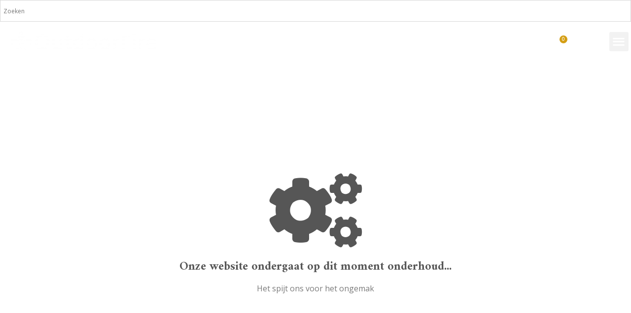

--- FILE ---
content_type: text/html; charset=UTF-8
request_url: https://www.outdoorfire.nl/producten/morso-forno-terra-62980003/
body_size: 9203
content:
<!DOCTYPE html>
<html lang="nl">
<head>
	<meta charset="UTF-8">
	<meta name="viewport" content="width=device-width, initial-scale=1.0, viewport-fit=cover" />		<title>Morso Forno Terra (62980003) | Outdoor Fire</title>

<meta name="description" content="Complete set, inclusief: Morso Forno Pizza oven Buitentafel large (600x600x810mm) Tuscan grill As schraper 3 zakken aanmaakhout&#8230;" />
<meta property="og:image" content="https://www.outdoorfire.nl/wp-content/uploads/Morso-Forno-Terra-1.jpg" />
<meta property="og:image:width" content="360" />
<meta property="og:image:height" content="360" />
<meta property="og:locale" content="nl_NL" />
<meta property="og:type" content="article" />
<meta property="og:title" content="Morso Forno Terra (62980003) | Outdoor Fire" />
<meta property="og:description" content="Complete set, inclusief: Morso Forno Pizza oven Buitentafel large (600x600x810mm) Tuscan grill As schraper 3 zakken aanmaakhout&#8230;" />
<meta property="og:url" content="https://www.outdoorfire.nl/producten/morso-forno-terra-62980003/" />
<meta property="og:site_name" content="Outdoor Fire" />
<meta property="article:published_time" content="2020-02-12T15:27+00:00" />
<meta property="article:modified_time" content="2020-02-13T10:29+00:00" />
<meta property="og:updated_time" content="2020-02-13T10:29+00:00" />
<meta name="twitter:card" content="summary_large_image" />
<meta name="twitter:title" content="Morso Forno Terra (62980003) | Outdoor Fire" />
<meta name="twitter:description" content="Complete set, inclusief: Morso Forno Pizza oven Buitentafel large (600x600x810mm) Tuscan grill As schraper 3 zakken aanmaakhout&#8230;" />
<meta name="twitter:image" content="https://www.outdoorfire.nl/wp-content/uploads/Morso-Forno-Terra-1.jpg" />
<meta name="twitter:image:width" content="360" />
<meta name="twitter:image:height" content="360" />
<link rel="canonical" href="https://www.outdoorfire.nl/producten/morso-forno-terra-62980003/" />
<script type="application/ld+json">{"@context":"https://schema.org","@type":"BreadcrumbList","itemListElement":[{"@type":"ListItem","position":1,"item":{"@id":"https://www.outdoorfire.nl/","name":"Outdoor Fire: Uw outdoorspecialist in haard en vuur"}},{"@type":"ListItem","position":2,"item":{"@id":"https://www.outdoorfire.nl/producten/","name":"Producten"}},{"@type":"ListItem","position":3,"item":{"@id":"https://www.outdoorfire.nl/producten/morso-forno-terra-62980003/","name":"Morso Forno Terra (62980003)"}}]}</script>

<link rel='dns-prefetch' href='//use.fontawesome.com' />
<link rel='dns-prefetch' href='//stackpath.bootstrapcdn.com' />
<link rel='dns-prefetch' href='//s.w.org' />
<link rel='stylesheet' id='wc-block-style-css'  href='https://www.outdoorfire.nl/wp-content/plugins/woocommerce/packages/woocommerce-blocks/build/style.css' type='text/css' media='all' />
<link rel='stylesheet' id='ae-pro-css-css'  href='https://www.outdoorfire.nl/wp-content/plugins/anywhere-elementor-pro/includes/assets/css/ae-pro.min.css' type='text/css' media='all' />
<link rel='stylesheet' id='vegas-css-css'  href='https://www.outdoorfire.nl/wp-content/plugins/anywhere-elementor-pro/includes/assets/lib/vegas/vegas.min.css' type='text/css' media='all' />
<link rel='stylesheet' id='woocommerce-layout-css'  href='https://www.outdoorfire.nl/wp-content/plugins/woocommerce/assets/css/woocommerce-layout.css' type='text/css' media='all' />
<link rel='stylesheet' id='woocommerce-smallscreen-css'  href='https://www.outdoorfire.nl/wp-content/plugins/woocommerce/assets/css/woocommerce-smallscreen.css' type='text/css' media='only screen and (max-width: 768px)' />
<link rel='stylesheet' id='woocommerce-general-css'  href='https://www.outdoorfire.nl/wp-content/plugins/woocommerce/assets/css/woocommerce.css' type='text/css' media='all' />
<style id='woocommerce-inline-inline-css' type='text/css'>
.woocommerce form .form-row .required { visibility: visible; }
</style>
<link rel='stylesheet' id='aws-style-css'  href='https://www.outdoorfire.nl/wp-content/plugins/advanced-woo-search/assets/css/common.css' type='text/css' media='all' />
<link rel='stylesheet' id='woobt-frontend-css'  href='https://www.outdoorfire.nl/wp-content/plugins/woo-bought-together-premium/assets/css/frontend.css' type='text/css' media='all' />
<link rel='stylesheet' id='bootstrap_css-css'  href='https://stackpath.bootstrapcdn.com/bootstrap/4.1.1/css/bootstrap.min.css' type='text/css' media='all' />
<link rel='stylesheet' id='caramelomedia_main_css-css'  href='https://www.outdoorfire.nl/wp-content/themes/caramelo/assets/css/main.css' type='text/css' media='all' />
<link rel='stylesheet' id='caramelomedia_woocommerce_css-css'  href='https://www.outdoorfire.nl/wp-content/themes/caramelo/assets/css/woocommerce.css' type='text/css' media='all' />
<link rel='stylesheet' id='jet-woo-product-gallery-css'  href='https://www.outdoorfire.nl/wp-content/plugins/jet-woo-product-gallery/assets/css/jet-woo-product-gallery.css' type='text/css' media='all' />
<link rel='stylesheet' id='elementor-icons-css'  href='https://www.outdoorfire.nl/wp-content/plugins/elementor/assets/lib/eicons/css/elementor-icons.min.css' type='text/css' media='all' />
<link rel='stylesheet' id='elementor-animations-css'  href='https://www.outdoorfire.nl/wp-content/plugins/elementor/assets/lib/animations/animations.min.css' type='text/css' media='all' />
<link rel='stylesheet' id='elementor-frontend-css'  href='https://www.outdoorfire.nl/wp-content/uploads/elementor/css/custom-frontend.min.css' type='text/css' media='all' />
<link rel='stylesheet' id='powerpack-frontend-css'  href='https://www.outdoorfire.nl/wp-content/plugins/powerpack-elements/assets/css/frontend.css' type='text/css' media='all' />
<link rel='stylesheet' id='wpforms-full-css'  href='https://www.outdoorfire.nl/wp-content/plugins/wpforms/assets/css/wpforms-full.min.css' type='text/css' media='all' />
<link rel='stylesheet' id='elementor-pro-css'  href='https://www.outdoorfire.nl/wp-content/uploads/elementor/css/custom-pro-frontend.min.css' type='text/css' media='all' />
<link rel='stylesheet' id='jet-sticky-frontend-css'  href='https://www.outdoorfire.nl/wp-content/plugins/jetsticky-for-elementor/assets/css/jet-sticky-frontend.css' type='text/css' media='all' />
<link rel='stylesheet' id='font-awesome-5-all-css'  href='https://www.outdoorfire.nl/wp-content/plugins/elementor/assets/lib/font-awesome/css/all.min.css' type='text/css' media='all' />
<link rel='stylesheet' id='font-awesome-4-shim-css'  href='https://www.outdoorfire.nl/wp-content/plugins/elementor/assets/lib/font-awesome/css/v4-shims.min.css' type='text/css' media='all' />
<link rel='stylesheet' id='elementor-global-css'  href='https://www.outdoorfire.nl/wp-content/uploads/elementor/css/global.css' type='text/css' media='all' />
<link rel='stylesheet' id='elementor-post-1349-css'  href='https://www.outdoorfire.nl/wp-content/uploads/elementor/css/post-1349.css' type='text/css' media='all' />
<link rel='stylesheet' id='elementor-post-384-css'  href='https://www.outdoorfire.nl/wp-content/uploads/elementor/css/post-384.css' type='text/css' media='all' />
<link rel='stylesheet' id='elementor-post-167-css'  href='https://www.outdoorfire.nl/wp-content/uploads/elementor/css/post-167.css' type='text/css' media='all' />
<link rel='stylesheet' id='prdctfltr-css'  href='https://www.outdoorfire.nl/wp-content/plugins/prdctfltr/includes/css/style.min.css' type='text/css' media='all' />
<link rel='stylesheet' id='google-fonts-1-css'  href='https://fonts.googleapis.com/css?family=Amiri%3A100%2C100italic%2C200%2C200italic%2C300%2C300italic%2C400%2C400italic%2C500%2C500italic%2C600%2C600italic%2C700%2C700italic%2C800%2C800italic%2C900%2C900italic%7COpen+Sans%3A100%2C100italic%2C200%2C200italic%2C300%2C300italic%2C400%2C400italic%2C500%2C500italic%2C600%2C600italic%2C700%2C700italic%2C800%2C800italic%2C900%2C900italic%7CQuicksand%3A100%2C100italic%2C200%2C200italic%2C300%2C300italic%2C400%2C400italic%2C500%2C500italic%2C600%2C600italic%2C700%2C700italic%2C800%2C800italic%2C900%2C900italic' type='text/css' media='all' />
<link rel='stylesheet' id='elementor-icons-shared-0-css'  href='https://www.outdoorfire.nl/wp-content/plugins/elementor/assets/lib/font-awesome/css/fontawesome.min.css' type='text/css' media='all' />
<link rel='stylesheet' id='elementor-icons-fa-solid-css'  href='https://www.outdoorfire.nl/wp-content/plugins/elementor/assets/lib/font-awesome/css/solid.min.css' type='text/css' media='all' />
<link rel='stylesheet' id='elementor-icons-fa-brands-css'  href='https://www.outdoorfire.nl/wp-content/plugins/elementor/assets/lib/font-awesome/css/brands.min.css' type='text/css' media='all' />
<script type='text/javascript'>
/* <![CDATA[ */
var pp = {"ajax_url":"https:\/\/www.outdoorfire.nl\/wp-admin\/admin-ajax.php","is_cart":"","is_single_product":"","view_cart":"View cart","cart_url":"https:\/\/www.outdoorfire.nl\/winkelmand\/"};
/* ]]> */
</script>
<script type='text/javascript' src='https://www.outdoorfire.nl/wp-includes/js/jquery/jquery.js'></script>
<script type='text/javascript' src='https://www.outdoorfire.nl/wp-includes/js/jquery/jquery-migrate.min.js'></script>
<script type='text/javascript' src='https://use.fontawesome.com/1ed694c00f.js'></script>
<script type='text/javascript' src='https://www.outdoorfire.nl/wp-content/plugins/elementor/assets/lib/font-awesome/js/v4-shims.min.js'></script>
	<noscript><style>.woocommerce-product-gallery{ opacity: 1 !important; }</style></noscript>
			<style>#wp-admin-bar-elementor-maintenance-on > a { background-color: #dc3232; }
			#wp-admin-bar-elementor-maintenance-on > .ab-item:before { content: "\f160"; top: 2px; }</style>
		<script async src="https://www.googletagmanager.com/gtag/js?id=UA-68850600-1"></script>
                <script>
                  window.dataLayer = window.dataLayer || [];
                  function gtag(){dataLayer.push(arguments);}
                  gtag("js", new Date());
                  gtag("config", "UA-68850600-1",{ "cookie_domain":"auto"});
                </script>
                <script>(window.gaDevIds=window.gaDevIds||[]).push('5CDcaG');</script><link rel="icon" href="https://www.outdoorfire.nl/wp-content/uploads/cropped-favicon-outdoorfire-32x32.png" sizes="32x32" />
<link rel="icon" href="https://www.outdoorfire.nl/wp-content/uploads/cropped-favicon-outdoorfire-192x192.png" sizes="192x192" />
<link rel="apple-touch-icon-precomposed" href="https://www.outdoorfire.nl/wp-content/uploads/cropped-favicon-outdoorfire-180x180.png" />
<meta name="msapplication-TileImage" content="https://www.outdoorfire.nl/wp-content/uploads/cropped-favicon-outdoorfire-270x270.png" />
<meta name="generator" content="Product Filter for WooCommerce"/></head>
<body data-rsssl=1 class="elementor_library-template-default single single-elementor_library postid-1349 theme-caramelo woocommerce-no-js elementor-default elementor-kit-870 elementor-page elementor-page-1349 elementor-maintenance-mode">

		<div data-elementor-type="header" data-elementor-id="384" class="elementor elementor-384 elementor-location-header" data-elementor-settings="[]">
			<div class="elementor-inner">
				<div class="elementor-section-wrap">
							<section class="has_ae_slider elementor-element elementor-element-6786a09 elementor-section-stretched elementor-section-full_width elementor-hidden-tablet elementor-hidden-phone elementor-section-height-default elementor-section-height-default ae-bg-gallery-type-default elementor-section elementor-top-section" data-id="6786a09" data-element_type="section" data-settings="{&quot;stretch_section&quot;:&quot;section-stretched&quot;,&quot;background_background&quot;:&quot;classic&quot;}">
						<div class="elementor-container elementor-column-gap-default">
				<div class="elementor-row">
				<div class="has_ae_slider elementor-element elementor-element-04261d6 ae-bg-gallery-type-default elementor-column elementor-col-25 elementor-top-column" data-id="04261d6" data-element_type="column">
			<div class="elementor-column-wrap  elementor-element-populated">
					<div class="elementor-widget-wrap">
				<div class="elementor-element elementor-element-f82afd3 logo elementor-widget elementor-widget-image" data-id="f82afd3" data-element_type="widget" data-widget_type="image.default">
				<div class="elementor-widget-container">
					<div class="elementor-image">
											<a href="/">
							<img src="https://www.outdoorfire.nl/wp-content/uploads/elementor/thumbs/Outdoorfire_logo-wit-o853nfz7zrmaf12oc3306omt2gtlf5yf4s2yyb7h3i.png" title="Outdoorfire_logo-wit" alt="Outdoorfire_logo-wit" />								</a>
											</div>
				</div>
				</div>
						</div>
			</div>
		</div>
				<div class="has_ae_slider elementor-element elementor-element-4455037 ae-bg-gallery-type-default elementor-column elementor-col-25 elementor-top-column" data-id="4455037" data-element_type="column" data-settings="{&quot;background_background&quot;:&quot;gradient&quot;}">
			<div class="elementor-column-wrap  elementor-element-populated">
					<div class="elementor-widget-wrap">
				<div class="elementor-element elementor-element-95ceb65 elementor-nav-menu--stretch elementor-nav-menu--indicator-classic elementor-nav-menu--dropdown-tablet elementor-nav-menu__text-align-aside elementor-nav-menu--toggle elementor-nav-menu--burger elementor-widget elementor-widget-nav-menu" data-id="95ceb65" data-element_type="widget" data-settings="{&quot;full_width&quot;:&quot;stretch&quot;,&quot;layout&quot;:&quot;horizontal&quot;,&quot;toggle&quot;:&quot;burger&quot;}" data-widget_type="nav-menu.default">
				<div class="elementor-widget-container">
						<nav role="navigation" class="elementor-nav-menu--main elementor-nav-menu__container elementor-nav-menu--layout-horizontal e--pointer-text e--animation-float"><ul id="menu-1-95ceb65" class="elementor-nav-menu"><li class="menu-item menu-item-type-post_type menu-item-object-page menu-item-home menu-item-17"><a href="https://www.outdoorfire.nl/" class="elementor-item">Home</a></li>
<li class="menu-item menu-item-type-taxonomy menu-item-object-product_cat menu-item-has-children menu-item-272"><a href="https://www.outdoorfire.nl/producten/" class="elementor-item">Producten</a>
<ul class="sub-menu elementor-nav-menu--dropdown">
	<li class="menu-item menu-item-type-taxonomy menu-item-object-product_cat menu-item-218"><a href="https://www.outdoorfire.nl/producten/design-ethanol-haarden/" class="elementor-sub-item">Design ethanol haarden</a></li>
	<li class="menu-item menu-item-type-taxonomy menu-item-object-product_cat menu-item-28"><a href="https://www.outdoorfire.nl/producten/buitenkoken/" class="elementor-sub-item">Buitenkoken</a></li>
	<li class="menu-item menu-item-type-taxonomy menu-item-object-product_cat menu-item-219"><a href="https://www.outdoorfire.nl/producten/vuurkorven/" class="elementor-sub-item">Vuurkorven</a></li>
	<li class="menu-item menu-item-type-taxonomy menu-item-object-product_cat menu-item-220"><a href="https://www.outdoorfire.nl/producten/vuurschalen/" class="elementor-sub-item">Vuurschalen</a></li>
	<li class="menu-item menu-item-type-taxonomy menu-item-object-product_cat menu-item-1005"><a href="https://www.outdoorfire.nl/producten/vuurdoeken/" class="elementor-sub-item">Vuurdoeken</a></li>
	<li class="menu-item menu-item-type-taxonomy menu-item-object-product_cat menu-item-30"><a href="https://www.outdoorfire.nl/producten/houtopslag/" class="elementor-sub-item">Houtopslag</a></li>
	<li class="menu-item menu-item-type-taxonomy menu-item-object-product_cat menu-item-31"><a href="https://www.outdoorfire.nl/producten/houtvuurmeubelen/" class="elementor-sub-item">Houtvuurmeubelen</a></li>
	<li class="menu-item menu-item-type-taxonomy menu-item-object-product_cat menu-item-29"><a href="https://www.outdoorfire.nl/producten/fakkels/" class="elementor-sub-item">Fakkels</a></li>
	<li class="menu-item menu-item-type-taxonomy menu-item-object-product_cat menu-item-217"><a href="https://www.outdoorfire.nl/producten/bierkoelers/" class="elementor-sub-item">Bierkoelers</a></li>
	<li class="menu-item menu-item-type-taxonomy menu-item-object-product_cat menu-item-221"><a href="https://www.outdoorfire.nl/producten/wijnkoelers/" class="elementor-sub-item">Wijnkoelers</a></li>
</ul>
</li>
<li class="menu-item menu-item-type-taxonomy menu-item-object-product_cat menu-item-has-children menu-item-222"><a href="https://www.outdoorfire.nl/accessoires/" class="elementor-item">Accessoires</a>
<ul class="sub-menu elementor-nav-menu--dropdown">
	<li class="menu-item menu-item-type-taxonomy menu-item-object-product_cat menu-item-224"><a href="https://www.outdoorfire.nl/morso-2/buitenkoken-morso-2/" class="elementor-sub-item">Buitenkoken</a></li>
	<li class="menu-item menu-item-type-taxonomy menu-item-object-product_cat menu-item-226"><a href="https://www.outdoorfire.nl/accessoires/houtvuurmeubelen-accessoires/" class="elementor-sub-item">Houtvuurmeubelen</a></li>
	<li class="menu-item menu-item-type-taxonomy menu-item-object-product_cat menu-item-225"><a href="https://www.outdoorfire.nl/accessoires/fakkels-accessoires/" class="elementor-sub-item">Fakkels</a></li>
	<li class="menu-item menu-item-type-taxonomy menu-item-object-product_cat menu-item-223"><a href="https://www.outdoorfire.nl/accessoires/bierkoelers-accessoires/" class="elementor-sub-item">Bierkoelers</a></li>
	<li class="menu-item menu-item-type-taxonomy menu-item-object-product_cat menu-item-227"><a href="https://www.outdoorfire.nl/accessoires/wijnkoelers-accessoires/" class="elementor-sub-item">Wijnkoelers</a></li>
</ul>
</li>
<li class="menu-item menu-item-type-taxonomy menu-item-object-product_cat menu-item-has-children menu-item-890"><a href="https://www.outdoorfire.nl/merk/" class="elementor-item">Merk</a>
<ul class="sub-menu elementor-nav-menu--dropdown">
	<li class="menu-item menu-item-type-taxonomy menu-item-object-product_cat menu-item-895"><a href="https://www.outdoorfire.nl/merk/envirofit/" class="elementor-sub-item">Envirofit</a></li>
	<li class="menu-item menu-item-type-taxonomy menu-item-object-product_cat menu-item-896"><a href="https://www.outdoorfire.nl/merk/ferleon-delicious-design/" class="elementor-sub-item">Ferleon Delicious Design</a></li>
	<li class="menu-item menu-item-type-taxonomy menu-item-object-product_cat menu-item-898"><a href="https://www.outdoorfire.nl/merk/green-habitat/" class="elementor-sub-item">Green habitat</a></li>
	<li class="menu-item menu-item-type-taxonomy menu-item-object-product_cat menu-item-900"><a href="https://www.outdoorfire.nl/merk/ironate/" class="elementor-sub-item">Ironate</a></li>
	<li class="menu-item menu-item-type-taxonomy menu-item-object-product_cat menu-item-901"><a href="https://www.outdoorfire.nl/merk/konstantin/" class="elementor-sub-item">Konstantin</a></li>
	<li class="menu-item menu-item-type-taxonomy menu-item-object-product_cat menu-item-902"><a href="https://www.outdoorfire.nl/merk/morso/" class="elementor-sub-item">Morso</a></li>
	<li class="menu-item menu-item-type-taxonomy menu-item-object-product_cat menu-item-903"><a href="https://www.outdoorfire.nl/merk/outdoorfire/" class="elementor-sub-item">OutdoorFire</a></li>
	<li class="menu-item menu-item-type-taxonomy menu-item-object-product_cat menu-item-905"><a href="https://www.outdoorfire.nl/merk/safretti/" class="elementor-sub-item">Safretti</a></li>
	<li class="menu-item menu-item-type-taxonomy menu-item-object-product_cat menu-item-907"><a href="https://www.outdoorfire.nl/merk/vitrum/" class="elementor-sub-item">Vitrum</a></li>
</ul>
</li>
<li class="menu-item menu-item-type-post_type menu-item-object-page menu-item-23"><a href="https://www.outdoorfire.nl/over/" class="elementor-item">Over</a></li>
<li class="menu-item menu-item-type-post_type menu-item-object-page menu-item-19"><a href="https://www.outdoorfire.nl/brandende-vragen/" class="elementor-item">Brandende vragen</a></li>
<li class="menu-item menu-item-type-post_type menu-item-object-page menu-item-20"><a href="https://www.outdoorfire.nl/contact/" class="elementor-item">Contact</a></li>
<li class="menu-item menu-item-type-custom menu-item-object-custom menu-item-482"><a href="https://www.facebook.com/OutdoorFireNL" class="elementor-item"><i class="fa fa-facebook-f"></i></a></li>
</ul></nav>
					<div class="elementor-menu-toggle" role="button" tabindex="0" aria-label="Menu Toggle" aria-expanded="false">
			<i class="eicon-menu-bar" aria-hidden="true"></i>
			<span class="elementor-screen-only">Menu</span>
		</div>
			<nav class="elementor-nav-menu--dropdown elementor-nav-menu__container" role="navigation" aria-hidden="true"><ul id="menu-2-95ceb65" class="elementor-nav-menu"><li class="menu-item menu-item-type-post_type menu-item-object-page menu-item-home menu-item-17"><a href="https://www.outdoorfire.nl/" class="elementor-item">Home</a></li>
<li class="menu-item menu-item-type-taxonomy menu-item-object-product_cat menu-item-has-children menu-item-272"><a href="https://www.outdoorfire.nl/producten/" class="elementor-item">Producten</a>
<ul class="sub-menu elementor-nav-menu--dropdown">
	<li class="menu-item menu-item-type-taxonomy menu-item-object-product_cat menu-item-218"><a href="https://www.outdoorfire.nl/producten/design-ethanol-haarden/" class="elementor-sub-item">Design ethanol haarden</a></li>
	<li class="menu-item menu-item-type-taxonomy menu-item-object-product_cat menu-item-28"><a href="https://www.outdoorfire.nl/producten/buitenkoken/" class="elementor-sub-item">Buitenkoken</a></li>
	<li class="menu-item menu-item-type-taxonomy menu-item-object-product_cat menu-item-219"><a href="https://www.outdoorfire.nl/producten/vuurkorven/" class="elementor-sub-item">Vuurkorven</a></li>
	<li class="menu-item menu-item-type-taxonomy menu-item-object-product_cat menu-item-220"><a href="https://www.outdoorfire.nl/producten/vuurschalen/" class="elementor-sub-item">Vuurschalen</a></li>
	<li class="menu-item menu-item-type-taxonomy menu-item-object-product_cat menu-item-1005"><a href="https://www.outdoorfire.nl/producten/vuurdoeken/" class="elementor-sub-item">Vuurdoeken</a></li>
	<li class="menu-item menu-item-type-taxonomy menu-item-object-product_cat menu-item-30"><a href="https://www.outdoorfire.nl/producten/houtopslag/" class="elementor-sub-item">Houtopslag</a></li>
	<li class="menu-item menu-item-type-taxonomy menu-item-object-product_cat menu-item-31"><a href="https://www.outdoorfire.nl/producten/houtvuurmeubelen/" class="elementor-sub-item">Houtvuurmeubelen</a></li>
	<li class="menu-item menu-item-type-taxonomy menu-item-object-product_cat menu-item-29"><a href="https://www.outdoorfire.nl/producten/fakkels/" class="elementor-sub-item">Fakkels</a></li>
	<li class="menu-item menu-item-type-taxonomy menu-item-object-product_cat menu-item-217"><a href="https://www.outdoorfire.nl/producten/bierkoelers/" class="elementor-sub-item">Bierkoelers</a></li>
	<li class="menu-item menu-item-type-taxonomy menu-item-object-product_cat menu-item-221"><a href="https://www.outdoorfire.nl/producten/wijnkoelers/" class="elementor-sub-item">Wijnkoelers</a></li>
</ul>
</li>
<li class="menu-item menu-item-type-taxonomy menu-item-object-product_cat menu-item-has-children menu-item-222"><a href="https://www.outdoorfire.nl/accessoires/" class="elementor-item">Accessoires</a>
<ul class="sub-menu elementor-nav-menu--dropdown">
	<li class="menu-item menu-item-type-taxonomy menu-item-object-product_cat menu-item-224"><a href="https://www.outdoorfire.nl/morso-2/buitenkoken-morso-2/" class="elementor-sub-item">Buitenkoken</a></li>
	<li class="menu-item menu-item-type-taxonomy menu-item-object-product_cat menu-item-226"><a href="https://www.outdoorfire.nl/accessoires/houtvuurmeubelen-accessoires/" class="elementor-sub-item">Houtvuurmeubelen</a></li>
	<li class="menu-item menu-item-type-taxonomy menu-item-object-product_cat menu-item-225"><a href="https://www.outdoorfire.nl/accessoires/fakkels-accessoires/" class="elementor-sub-item">Fakkels</a></li>
	<li class="menu-item menu-item-type-taxonomy menu-item-object-product_cat menu-item-223"><a href="https://www.outdoorfire.nl/accessoires/bierkoelers-accessoires/" class="elementor-sub-item">Bierkoelers</a></li>
	<li class="menu-item menu-item-type-taxonomy menu-item-object-product_cat menu-item-227"><a href="https://www.outdoorfire.nl/accessoires/wijnkoelers-accessoires/" class="elementor-sub-item">Wijnkoelers</a></li>
</ul>
</li>
<li class="menu-item menu-item-type-taxonomy menu-item-object-product_cat menu-item-has-children menu-item-890"><a href="https://www.outdoorfire.nl/merk/" class="elementor-item">Merk</a>
<ul class="sub-menu elementor-nav-menu--dropdown">
	<li class="menu-item menu-item-type-taxonomy menu-item-object-product_cat menu-item-895"><a href="https://www.outdoorfire.nl/merk/envirofit/" class="elementor-sub-item">Envirofit</a></li>
	<li class="menu-item menu-item-type-taxonomy menu-item-object-product_cat menu-item-896"><a href="https://www.outdoorfire.nl/merk/ferleon-delicious-design/" class="elementor-sub-item">Ferleon Delicious Design</a></li>
	<li class="menu-item menu-item-type-taxonomy menu-item-object-product_cat menu-item-898"><a href="https://www.outdoorfire.nl/merk/green-habitat/" class="elementor-sub-item">Green habitat</a></li>
	<li class="menu-item menu-item-type-taxonomy menu-item-object-product_cat menu-item-900"><a href="https://www.outdoorfire.nl/merk/ironate/" class="elementor-sub-item">Ironate</a></li>
	<li class="menu-item menu-item-type-taxonomy menu-item-object-product_cat menu-item-901"><a href="https://www.outdoorfire.nl/merk/konstantin/" class="elementor-sub-item">Konstantin</a></li>
	<li class="menu-item menu-item-type-taxonomy menu-item-object-product_cat menu-item-902"><a href="https://www.outdoorfire.nl/merk/morso/" class="elementor-sub-item">Morso</a></li>
	<li class="menu-item menu-item-type-taxonomy menu-item-object-product_cat menu-item-903"><a href="https://www.outdoorfire.nl/merk/outdoorfire/" class="elementor-sub-item">OutdoorFire</a></li>
	<li class="menu-item menu-item-type-taxonomy menu-item-object-product_cat menu-item-905"><a href="https://www.outdoorfire.nl/merk/safretti/" class="elementor-sub-item">Safretti</a></li>
	<li class="menu-item menu-item-type-taxonomy menu-item-object-product_cat menu-item-907"><a href="https://www.outdoorfire.nl/merk/vitrum/" class="elementor-sub-item">Vitrum</a></li>
</ul>
</li>
<li class="menu-item menu-item-type-post_type menu-item-object-page menu-item-23"><a href="https://www.outdoorfire.nl/over/" class="elementor-item">Over</a></li>
<li class="menu-item menu-item-type-post_type menu-item-object-page menu-item-19"><a href="https://www.outdoorfire.nl/brandende-vragen/" class="elementor-item">Brandende vragen</a></li>
<li class="menu-item menu-item-type-post_type menu-item-object-page menu-item-20"><a href="https://www.outdoorfire.nl/contact/" class="elementor-item">Contact</a></li>
<li class="menu-item menu-item-type-custom menu-item-object-custom menu-item-482"><a href="https://www.facebook.com/OutdoorFireNL" class="elementor-item"><i class="fa fa-facebook-f"></i></a></li>
</ul></nav>
				</div>
				</div>
						</div>
			</div>
		</div>
				<div class="has_ae_slider elementor-element elementor-element-aaedf2f ae-bg-gallery-type-default elementor-column elementor-col-25 elementor-top-column" data-id="aaedf2f" data-element_type="column" data-settings="{&quot;background_background&quot;:&quot;classic&quot;}">
			<div class="elementor-column-wrap  elementor-element-populated">
					<div class="elementor-widget-wrap">
				<div class="elementor-element elementor-element-cfc19be elementor-widget elementor-widget-text-editor" data-id="cfc19be" data-element_type="widget" data-widget_type="text-editor.default">
				<div class="elementor-widget-container">
					<div class="elementor-text-editor elementor-clearfix"><p><div class="aws-container" data-url="/?wc-ajax=aws_action" data-siteurl="https://www.outdoorfire.nl" data-lang="" data-show-loader="true" data-show-more="false" data-show-page="false" data-show-clear="true" data-use-analytics="false" data-min-chars="1" data-buttons-order="1" data-is-mobile="false" data-page-id="1349" data-tax="" ><form class="aws-search-form" action="https://www.outdoorfire.nl/" method="get" role="search" ><div class="aws-wrapper"><input  type="search" name="s" value="" class="aws-search-field" placeholder="Zoeken" autocomplete="off" /><input type="hidden" name="post_type" value="product"><input type="hidden" name="type_aws" value="true"><div class="aws-search-clear"><span aria-label="Clear Search">×</span></div><div class="aws-loader"></div></div></form></div></p></div>
				</div>
				</div>
						</div>
			</div>
		</div>
				<div class="has_ae_slider elementor-element elementor-element-bdb8abb ae-bg-gallery-type-default elementor-column elementor-col-25 elementor-top-column" data-id="bdb8abb" data-element_type="column" data-settings="{&quot;background_background&quot;:&quot;classic&quot;}">
			<div class="elementor-column-wrap  elementor-element-populated">
					<div class="elementor-widget-wrap">
				<div class="elementor-element elementor-element-7675fc0 elementor-menu-cart--buttons-stacked toggle-icon--cart-medium elementor-menu-cart--items-indicator-bubble elementor-menu-cart--show-subtotal-yes elementor-menu-cart--show-divider-yes elementor-menu-cart--show-remove-button-yes elementor-widget elementor-widget-woocommerce-menu-cart" data-id="7675fc0" data-element_type="widget" data-widget_type="woocommerce-menu-cart.default">
				<div class="elementor-widget-container">
					<div class="elementor-menu-cart__wrapper">
						<div class="elementor-menu-cart__container elementor-lightbox">
				<div class="elementor-menu-cart__main">
					<div class="elementor-menu-cart__close-button"></div>
					<div class="widget_shopping_cart_content"></div>
				</div>
			</div>
						<div class="elementor-menu-cart__toggle elementor-button-wrapper">
			<a id="elementor-menu-cart__toggle_button" href="#" class="elementor-button elementor-size-sm">
				<span class="elementor-button-text"><span class="woocommerce-Price-amount amount"><span class="woocommerce-Price-currencySymbol">&euro;</span>0,00</span></span>
				<span class="elementor-button-icon" data-counter="0">
					<i class="eicon" aria-hidden="true"></i>
					<span class="elementor-screen-only">Cart</span>
				</span>
			</a>
		</div>

								</div> <!-- close elementor-menu-cart__wrapper -->
				</div>
				</div>
						</div>
			</div>
		</div>
						</div>
			</div>
		</section>
				<section class="has_ae_slider elementor-element elementor-element-2969b77 elementor-section-stretched elementor-section-full_width elementor-hidden-desktop elementor-section-height-default elementor-section-height-default ae-bg-gallery-type-default elementor-section elementor-top-section" data-id="2969b77" data-element_type="section" data-settings="{&quot;stretch_section&quot;:&quot;section-stretched&quot;,&quot;background_background&quot;:&quot;classic&quot;}">
						<div class="elementor-container elementor-column-gap-default">
				<div class="elementor-row">
				<div class="has_ae_slider elementor-element elementor-element-c7a1a47 ae-bg-gallery-type-default elementor-column elementor-col-25 elementor-top-column" data-id="c7a1a47" data-element_type="column" data-settings="{&quot;background_background&quot;:&quot;classic&quot;}">
			<div class="elementor-column-wrap  elementor-element-populated">
					<div class="elementor-widget-wrap">
				<div class="elementor-element elementor-element-77cd093 elementor-widget elementor-widget-text-editor" data-id="77cd093" data-element_type="widget" data-widget_type="text-editor.default">
				<div class="elementor-widget-container">
					<div class="elementor-text-editor elementor-clearfix"><p><div class="aws-container" data-url="/?wc-ajax=aws_action" data-siteurl="https://www.outdoorfire.nl" data-lang="" data-show-loader="true" data-show-more="false" data-show-page="false" data-show-clear="true" data-use-analytics="false" data-min-chars="1" data-buttons-order="1" data-is-mobile="false" data-page-id="1349" data-tax="" ><form class="aws-search-form" action="https://www.outdoorfire.nl/" method="get" role="search" ><div class="aws-wrapper"><input  type="search" name="s" value="" class="aws-search-field" placeholder="Zoeken" autocomplete="off" /><input type="hidden" name="post_type" value="product"><input type="hidden" name="type_aws" value="true"><div class="aws-search-clear"><span aria-label="Clear Search">×</span></div><div class="aws-loader"></div></div></form></div></p></div>
				</div>
				</div>
						</div>
			</div>
		</div>
				<div class="has_ae_slider elementor-element elementor-element-d35b14c ae-bg-gallery-type-default elementor-column elementor-col-25 elementor-top-column" data-id="d35b14c" data-element_type="column">
			<div class="elementor-column-wrap  elementor-element-populated">
					<div class="elementor-widget-wrap">
				<div class="elementor-element elementor-element-3b2d433 logo elementor-widget elementor-widget-image" data-id="3b2d433" data-element_type="widget" data-widget_type="image.default">
				<div class="elementor-widget-container">
					<div class="elementor-image">
											<a href="/">
							<img src="https://www.outdoorfire.nl/wp-content/uploads/elementor/thumbs/Outdoorfire_logo-wit-o853nfz7zrmaf12oc3306omt2gtlf5yf4s2yyb7h3i.png" title="Outdoorfire_logo-wit" alt="Outdoorfire_logo-wit" />								</a>
											</div>
				</div>
				</div>
						</div>
			</div>
		</div>
				<div class="has_ae_slider elementor-element elementor-element-2dc9958 ae-bg-gallery-type-default elementor-column elementor-col-25 elementor-top-column" data-id="2dc9958" data-element_type="column" data-settings="{&quot;background_background&quot;:&quot;gradient&quot;}">
			<div class="elementor-column-wrap  elementor-element-populated">
					<div class="elementor-widget-wrap">
				<div class="elementor-element elementor-element-73c826c elementor-menu-cart--buttons-stacked toggle-icon--cart-medium elementor-menu-cart--items-indicator-bubble elementor-menu-cart--show-subtotal-yes elementor-menu-cart--show-divider-yes elementor-menu-cart--show-remove-button-yes elementor-widget elementor-widget-woocommerce-menu-cart" data-id="73c826c" data-element_type="widget" data-widget_type="woocommerce-menu-cart.default">
				<div class="elementor-widget-container">
					<div class="elementor-menu-cart__wrapper">
						<div class="elementor-menu-cart__container elementor-lightbox">
				<div class="elementor-menu-cart__main">
					<div class="elementor-menu-cart__close-button"></div>
					<div class="widget_shopping_cart_content"></div>
				</div>
			</div>
						<div class="elementor-menu-cart__toggle elementor-button-wrapper">
			<a id="elementor-menu-cart__toggle_button" href="#" class="elementor-button elementor-size-sm">
				<span class="elementor-button-text"><span class="woocommerce-Price-amount amount"><span class="woocommerce-Price-currencySymbol">&euro;</span>0,00</span></span>
				<span class="elementor-button-icon" data-counter="0">
					<i class="eicon" aria-hidden="true"></i>
					<span class="elementor-screen-only">Cart</span>
				</span>
			</a>
		</div>

								</div> <!-- close elementor-menu-cart__wrapper -->
				</div>
				</div>
						</div>
			</div>
		</div>
				<div class="has_ae_slider elementor-element elementor-element-1f06c28 ae-bg-gallery-type-default elementor-column elementor-col-25 elementor-top-column" data-id="1f06c28" data-element_type="column" data-settings="{&quot;background_background&quot;:&quot;gradient&quot;}">
			<div class="elementor-column-wrap  elementor-element-populated">
					<div class="elementor-widget-wrap">
				<div class="elementor-element elementor-element-a340259 elementor-nav-menu--stretch elementor-nav-menu--indicator-classic elementor-nav-menu--dropdown-tablet elementor-nav-menu__text-align-aside elementor-nav-menu--toggle elementor-nav-menu--burger elementor-widget elementor-widget-nav-menu" data-id="a340259" data-element_type="widget" data-settings="{&quot;full_width&quot;:&quot;stretch&quot;,&quot;layout&quot;:&quot;horizontal&quot;,&quot;toggle&quot;:&quot;burger&quot;}" data-widget_type="nav-menu.default">
				<div class="elementor-widget-container">
						<nav role="navigation" class="elementor-nav-menu--main elementor-nav-menu__container elementor-nav-menu--layout-horizontal e--pointer-text e--animation-float"><ul id="menu-1-a340259" class="elementor-nav-menu"><li class="menu-item menu-item-type-post_type menu-item-object-page menu-item-home menu-item-17"><a href="https://www.outdoorfire.nl/" class="elementor-item">Home</a></li>
<li class="menu-item menu-item-type-taxonomy menu-item-object-product_cat menu-item-has-children menu-item-272"><a href="https://www.outdoorfire.nl/producten/" class="elementor-item">Producten</a>
<ul class="sub-menu elementor-nav-menu--dropdown">
	<li class="menu-item menu-item-type-taxonomy menu-item-object-product_cat menu-item-218"><a href="https://www.outdoorfire.nl/producten/design-ethanol-haarden/" class="elementor-sub-item">Design ethanol haarden</a></li>
	<li class="menu-item menu-item-type-taxonomy menu-item-object-product_cat menu-item-28"><a href="https://www.outdoorfire.nl/producten/buitenkoken/" class="elementor-sub-item">Buitenkoken</a></li>
	<li class="menu-item menu-item-type-taxonomy menu-item-object-product_cat menu-item-219"><a href="https://www.outdoorfire.nl/producten/vuurkorven/" class="elementor-sub-item">Vuurkorven</a></li>
	<li class="menu-item menu-item-type-taxonomy menu-item-object-product_cat menu-item-220"><a href="https://www.outdoorfire.nl/producten/vuurschalen/" class="elementor-sub-item">Vuurschalen</a></li>
	<li class="menu-item menu-item-type-taxonomy menu-item-object-product_cat menu-item-1005"><a href="https://www.outdoorfire.nl/producten/vuurdoeken/" class="elementor-sub-item">Vuurdoeken</a></li>
	<li class="menu-item menu-item-type-taxonomy menu-item-object-product_cat menu-item-30"><a href="https://www.outdoorfire.nl/producten/houtopslag/" class="elementor-sub-item">Houtopslag</a></li>
	<li class="menu-item menu-item-type-taxonomy menu-item-object-product_cat menu-item-31"><a href="https://www.outdoorfire.nl/producten/houtvuurmeubelen/" class="elementor-sub-item">Houtvuurmeubelen</a></li>
	<li class="menu-item menu-item-type-taxonomy menu-item-object-product_cat menu-item-29"><a href="https://www.outdoorfire.nl/producten/fakkels/" class="elementor-sub-item">Fakkels</a></li>
	<li class="menu-item menu-item-type-taxonomy menu-item-object-product_cat menu-item-217"><a href="https://www.outdoorfire.nl/producten/bierkoelers/" class="elementor-sub-item">Bierkoelers</a></li>
	<li class="menu-item menu-item-type-taxonomy menu-item-object-product_cat menu-item-221"><a href="https://www.outdoorfire.nl/producten/wijnkoelers/" class="elementor-sub-item">Wijnkoelers</a></li>
</ul>
</li>
<li class="menu-item menu-item-type-taxonomy menu-item-object-product_cat menu-item-has-children menu-item-222"><a href="https://www.outdoorfire.nl/accessoires/" class="elementor-item">Accessoires</a>
<ul class="sub-menu elementor-nav-menu--dropdown">
	<li class="menu-item menu-item-type-taxonomy menu-item-object-product_cat menu-item-224"><a href="https://www.outdoorfire.nl/morso-2/buitenkoken-morso-2/" class="elementor-sub-item">Buitenkoken</a></li>
	<li class="menu-item menu-item-type-taxonomy menu-item-object-product_cat menu-item-226"><a href="https://www.outdoorfire.nl/accessoires/houtvuurmeubelen-accessoires/" class="elementor-sub-item">Houtvuurmeubelen</a></li>
	<li class="menu-item menu-item-type-taxonomy menu-item-object-product_cat menu-item-225"><a href="https://www.outdoorfire.nl/accessoires/fakkels-accessoires/" class="elementor-sub-item">Fakkels</a></li>
	<li class="menu-item menu-item-type-taxonomy menu-item-object-product_cat menu-item-223"><a href="https://www.outdoorfire.nl/accessoires/bierkoelers-accessoires/" class="elementor-sub-item">Bierkoelers</a></li>
	<li class="menu-item menu-item-type-taxonomy menu-item-object-product_cat menu-item-227"><a href="https://www.outdoorfire.nl/accessoires/wijnkoelers-accessoires/" class="elementor-sub-item">Wijnkoelers</a></li>
</ul>
</li>
<li class="menu-item menu-item-type-taxonomy menu-item-object-product_cat menu-item-has-children menu-item-890"><a href="https://www.outdoorfire.nl/merk/" class="elementor-item">Merk</a>
<ul class="sub-menu elementor-nav-menu--dropdown">
	<li class="menu-item menu-item-type-taxonomy menu-item-object-product_cat menu-item-895"><a href="https://www.outdoorfire.nl/merk/envirofit/" class="elementor-sub-item">Envirofit</a></li>
	<li class="menu-item menu-item-type-taxonomy menu-item-object-product_cat menu-item-896"><a href="https://www.outdoorfire.nl/merk/ferleon-delicious-design/" class="elementor-sub-item">Ferleon Delicious Design</a></li>
	<li class="menu-item menu-item-type-taxonomy menu-item-object-product_cat menu-item-898"><a href="https://www.outdoorfire.nl/merk/green-habitat/" class="elementor-sub-item">Green habitat</a></li>
	<li class="menu-item menu-item-type-taxonomy menu-item-object-product_cat menu-item-900"><a href="https://www.outdoorfire.nl/merk/ironate/" class="elementor-sub-item">Ironate</a></li>
	<li class="menu-item menu-item-type-taxonomy menu-item-object-product_cat menu-item-901"><a href="https://www.outdoorfire.nl/merk/konstantin/" class="elementor-sub-item">Konstantin</a></li>
	<li class="menu-item menu-item-type-taxonomy menu-item-object-product_cat menu-item-902"><a href="https://www.outdoorfire.nl/merk/morso/" class="elementor-sub-item">Morso</a></li>
	<li class="menu-item menu-item-type-taxonomy menu-item-object-product_cat menu-item-903"><a href="https://www.outdoorfire.nl/merk/outdoorfire/" class="elementor-sub-item">OutdoorFire</a></li>
	<li class="menu-item menu-item-type-taxonomy menu-item-object-product_cat menu-item-905"><a href="https://www.outdoorfire.nl/merk/safretti/" class="elementor-sub-item">Safretti</a></li>
	<li class="menu-item menu-item-type-taxonomy menu-item-object-product_cat menu-item-907"><a href="https://www.outdoorfire.nl/merk/vitrum/" class="elementor-sub-item">Vitrum</a></li>
</ul>
</li>
<li class="menu-item menu-item-type-post_type menu-item-object-page menu-item-23"><a href="https://www.outdoorfire.nl/over/" class="elementor-item">Over</a></li>
<li class="menu-item menu-item-type-post_type menu-item-object-page menu-item-19"><a href="https://www.outdoorfire.nl/brandende-vragen/" class="elementor-item">Brandende vragen</a></li>
<li class="menu-item menu-item-type-post_type menu-item-object-page menu-item-20"><a href="https://www.outdoorfire.nl/contact/" class="elementor-item">Contact</a></li>
<li class="menu-item menu-item-type-custom menu-item-object-custom menu-item-482"><a href="https://www.facebook.com/OutdoorFireNL" class="elementor-item"><i class="fa fa-facebook-f"></i></a></li>
</ul></nav>
					<div class="elementor-menu-toggle" role="button" tabindex="0" aria-label="Menu Toggle" aria-expanded="false">
			<i class="eicon-menu-bar" aria-hidden="true"></i>
			<span class="elementor-screen-only">Menu</span>
		</div>
			<nav class="elementor-nav-menu--dropdown elementor-nav-menu__container" role="navigation" aria-hidden="true"><ul id="menu-2-a340259" class="elementor-nav-menu"><li class="menu-item menu-item-type-post_type menu-item-object-page menu-item-home menu-item-17"><a href="https://www.outdoorfire.nl/" class="elementor-item">Home</a></li>
<li class="menu-item menu-item-type-taxonomy menu-item-object-product_cat menu-item-has-children menu-item-272"><a href="https://www.outdoorfire.nl/producten/" class="elementor-item">Producten</a>
<ul class="sub-menu elementor-nav-menu--dropdown">
	<li class="menu-item menu-item-type-taxonomy menu-item-object-product_cat menu-item-218"><a href="https://www.outdoorfire.nl/producten/design-ethanol-haarden/" class="elementor-sub-item">Design ethanol haarden</a></li>
	<li class="menu-item menu-item-type-taxonomy menu-item-object-product_cat menu-item-28"><a href="https://www.outdoorfire.nl/producten/buitenkoken/" class="elementor-sub-item">Buitenkoken</a></li>
	<li class="menu-item menu-item-type-taxonomy menu-item-object-product_cat menu-item-219"><a href="https://www.outdoorfire.nl/producten/vuurkorven/" class="elementor-sub-item">Vuurkorven</a></li>
	<li class="menu-item menu-item-type-taxonomy menu-item-object-product_cat menu-item-220"><a href="https://www.outdoorfire.nl/producten/vuurschalen/" class="elementor-sub-item">Vuurschalen</a></li>
	<li class="menu-item menu-item-type-taxonomy menu-item-object-product_cat menu-item-1005"><a href="https://www.outdoorfire.nl/producten/vuurdoeken/" class="elementor-sub-item">Vuurdoeken</a></li>
	<li class="menu-item menu-item-type-taxonomy menu-item-object-product_cat menu-item-30"><a href="https://www.outdoorfire.nl/producten/houtopslag/" class="elementor-sub-item">Houtopslag</a></li>
	<li class="menu-item menu-item-type-taxonomy menu-item-object-product_cat menu-item-31"><a href="https://www.outdoorfire.nl/producten/houtvuurmeubelen/" class="elementor-sub-item">Houtvuurmeubelen</a></li>
	<li class="menu-item menu-item-type-taxonomy menu-item-object-product_cat menu-item-29"><a href="https://www.outdoorfire.nl/producten/fakkels/" class="elementor-sub-item">Fakkels</a></li>
	<li class="menu-item menu-item-type-taxonomy menu-item-object-product_cat menu-item-217"><a href="https://www.outdoorfire.nl/producten/bierkoelers/" class="elementor-sub-item">Bierkoelers</a></li>
	<li class="menu-item menu-item-type-taxonomy menu-item-object-product_cat menu-item-221"><a href="https://www.outdoorfire.nl/producten/wijnkoelers/" class="elementor-sub-item">Wijnkoelers</a></li>
</ul>
</li>
<li class="menu-item menu-item-type-taxonomy menu-item-object-product_cat menu-item-has-children menu-item-222"><a href="https://www.outdoorfire.nl/accessoires/" class="elementor-item">Accessoires</a>
<ul class="sub-menu elementor-nav-menu--dropdown">
	<li class="menu-item menu-item-type-taxonomy menu-item-object-product_cat menu-item-224"><a href="https://www.outdoorfire.nl/morso-2/buitenkoken-morso-2/" class="elementor-sub-item">Buitenkoken</a></li>
	<li class="menu-item menu-item-type-taxonomy menu-item-object-product_cat menu-item-226"><a href="https://www.outdoorfire.nl/accessoires/houtvuurmeubelen-accessoires/" class="elementor-sub-item">Houtvuurmeubelen</a></li>
	<li class="menu-item menu-item-type-taxonomy menu-item-object-product_cat menu-item-225"><a href="https://www.outdoorfire.nl/accessoires/fakkels-accessoires/" class="elementor-sub-item">Fakkels</a></li>
	<li class="menu-item menu-item-type-taxonomy menu-item-object-product_cat menu-item-223"><a href="https://www.outdoorfire.nl/accessoires/bierkoelers-accessoires/" class="elementor-sub-item">Bierkoelers</a></li>
	<li class="menu-item menu-item-type-taxonomy menu-item-object-product_cat menu-item-227"><a href="https://www.outdoorfire.nl/accessoires/wijnkoelers-accessoires/" class="elementor-sub-item">Wijnkoelers</a></li>
</ul>
</li>
<li class="menu-item menu-item-type-taxonomy menu-item-object-product_cat menu-item-has-children menu-item-890"><a href="https://www.outdoorfire.nl/merk/" class="elementor-item">Merk</a>
<ul class="sub-menu elementor-nav-menu--dropdown">
	<li class="menu-item menu-item-type-taxonomy menu-item-object-product_cat menu-item-895"><a href="https://www.outdoorfire.nl/merk/envirofit/" class="elementor-sub-item">Envirofit</a></li>
	<li class="menu-item menu-item-type-taxonomy menu-item-object-product_cat menu-item-896"><a href="https://www.outdoorfire.nl/merk/ferleon-delicious-design/" class="elementor-sub-item">Ferleon Delicious Design</a></li>
	<li class="menu-item menu-item-type-taxonomy menu-item-object-product_cat menu-item-898"><a href="https://www.outdoorfire.nl/merk/green-habitat/" class="elementor-sub-item">Green habitat</a></li>
	<li class="menu-item menu-item-type-taxonomy menu-item-object-product_cat menu-item-900"><a href="https://www.outdoorfire.nl/merk/ironate/" class="elementor-sub-item">Ironate</a></li>
	<li class="menu-item menu-item-type-taxonomy menu-item-object-product_cat menu-item-901"><a href="https://www.outdoorfire.nl/merk/konstantin/" class="elementor-sub-item">Konstantin</a></li>
	<li class="menu-item menu-item-type-taxonomy menu-item-object-product_cat menu-item-902"><a href="https://www.outdoorfire.nl/merk/morso/" class="elementor-sub-item">Morso</a></li>
	<li class="menu-item menu-item-type-taxonomy menu-item-object-product_cat menu-item-903"><a href="https://www.outdoorfire.nl/merk/outdoorfire/" class="elementor-sub-item">OutdoorFire</a></li>
	<li class="menu-item menu-item-type-taxonomy menu-item-object-product_cat menu-item-905"><a href="https://www.outdoorfire.nl/merk/safretti/" class="elementor-sub-item">Safretti</a></li>
	<li class="menu-item menu-item-type-taxonomy menu-item-object-product_cat menu-item-907"><a href="https://www.outdoorfire.nl/merk/vitrum/" class="elementor-sub-item">Vitrum</a></li>
</ul>
</li>
<li class="menu-item menu-item-type-post_type menu-item-object-page menu-item-23"><a href="https://www.outdoorfire.nl/over/" class="elementor-item">Over</a></li>
<li class="menu-item menu-item-type-post_type menu-item-object-page menu-item-19"><a href="https://www.outdoorfire.nl/brandende-vragen/" class="elementor-item">Brandende vragen</a></li>
<li class="menu-item menu-item-type-post_type menu-item-object-page menu-item-20"><a href="https://www.outdoorfire.nl/contact/" class="elementor-item">Contact</a></li>
<li class="menu-item menu-item-type-custom menu-item-object-custom menu-item-482"><a href="https://www.facebook.com/OutdoorFireNL" class="elementor-item"><i class="fa fa-facebook-f"></i></a></li>
</ul></nav>
				</div>
				</div>
						</div>
			</div>
		</div>
						</div>
			</div>
		</section>
						</div>
			</div>
		</div>
		
	<div class="main-content container">

				<div data-elementor-type="page" data-elementor-id="1349" class="elementor elementor-1349" data-elementor-settings="[]">
			<div class="elementor-inner">
				<div class="elementor-section-wrap">
							<section class="has_ae_slider elementor-element elementor-element-cf84f05 elementor-section-height-full elementor-section-boxed elementor-section-height-default elementor-section-items-middle ae-bg-gallery-type-default elementor-section elementor-top-section" data-id="cf84f05" data-element_type="section">
						<div class="elementor-container elementor-column-gap-default">
				<div class="elementor-row">
				<div class="has_ae_slider elementor-element elementor-element-63fc3a1 ae-bg-gallery-type-default elementor-column elementor-col-100 elementor-top-column" data-id="63fc3a1" data-element_type="column">
			<div class="elementor-column-wrap  elementor-element-populated">
					<div class="elementor-widget-wrap">
				<div class="elementor-element elementor-element-cd21ffa elementor-view-default elementor-widget elementor-widget-icon" data-id="cd21ffa" data-element_type="widget" data-widget_type="icon.default">
				<div class="elementor-widget-container">
					<div class="elementor-icon-wrapper">
			<div class="elementor-icon">
			<i aria-hidden="true" class="fas fa-cogs"></i>			</div>
		</div>
				</div>
				</div>
				<div class="elementor-element elementor-element-e3ed7aa elementor-widget elementor-widget-heading" data-id="e3ed7aa" data-element_type="widget" data-widget_type="heading.default">
				<div class="elementor-widget-container">
			<h2 class="elementor-heading-title elementor-size-default">Onze website ondergaat op dit moment onderhoud...</h2>		</div>
				</div>
				<div class="elementor-element elementor-element-23c4ac6 elementor-widget elementor-widget-text-editor" data-id="23c4ac6" data-element_type="widget" data-widget_type="text-editor.default">
				<div class="elementor-widget-container">
					<div class="elementor-text-editor elementor-clearfix"><p>Het spijt ons voor het ongemak</p></div>
				</div>
				</div>
						</div>
			</div>
		</div>
						</div>
			</div>
		</section>
						</div>
			</div>
		</div>
		
	</div>

		<div data-elementor-type="footer" data-elementor-id="167" class="elementor elementor-167 elementor-location-footer" data-elementor-settings="[]">
			<div class="elementor-inner">
				<div class="elementor-section-wrap">
							<section class="has_ae_slider elementor-element elementor-element-ca05095 elementor-section-stretched elementor-section-full_width elementor-section-height-default elementor-section-height-default ae-bg-gallery-type-default elementor-section elementor-top-section" data-id="ca05095" data-element_type="section" data-settings="{&quot;background_background&quot;:&quot;classic&quot;,&quot;stretch_section&quot;:&quot;section-stretched&quot;}">
							<div class="elementor-background-overlay"></div>
							<div class="elementor-container elementor-column-gap-default">
				<div class="elementor-row">
				<div class="has_ae_slider elementor-element elementor-element-bdfcbea ae-bg-gallery-type-default elementor-column elementor-col-25 elementor-top-column" data-id="bdfcbea" data-element_type="column">
			<div class="elementor-column-wrap  elementor-element-populated">
					<div class="elementor-widget-wrap">
				<div class="elementor-element elementor-element-d171e54 elementor-widget elementor-widget-heading" data-id="d171e54" data-element_type="widget" data-widget_type="heading.default">
				<div class="elementor-widget-container">
			<h2 class="elementor-heading-title elementor-size-default">OutdoorFire</h2>		</div>
				</div>
				<div class="elementor-element elementor-element-6ac8c60 elementor-widget elementor-widget-text-editor" data-id="6ac8c60" data-element_type="widget" data-widget_type="text-editor.default">
				<div class="elementor-widget-container">
					<div class="elementor-text-editor elementor-clearfix"><p>OutdoorFire is een jong bedrijf en is meer dan een gewone webwinkel. Bij ons zijn alle producten van hoge kwaliteit. Alle modellen zijn óf zelf ontworpen óf afkomstig van gerenommeerde ontwerpers.</p></div>
				</div>
				</div>
						</div>
			</div>
		</div>
				<div class="has_ae_slider elementor-element elementor-element-2c54037 ae-bg-gallery-type-default elementor-column elementor-col-25 elementor-top-column" data-id="2c54037" data-element_type="column">
			<div class="elementor-column-wrap  elementor-element-populated">
					<div class="elementor-widget-wrap">
				<div class="elementor-element elementor-element-92cbf95 elementor-widget elementor-widget-heading" data-id="92cbf95" data-element_type="widget" data-widget_type="heading.default">
				<div class="elementor-widget-container">
			<h2 class="elementor-heading-title elementor-size-default">Categorieën </h2>		</div>
				</div>
				<div class="elementor-element elementor-element-4b0aa44 elementor-icon-list--layout-traditional elementor-widget elementor-widget-icon-list" data-id="4b0aa44" data-element_type="widget" data-widget_type="icon-list.default">
				<div class="elementor-widget-container">
					<ul class="elementor-icon-list-items">
							<li class="elementor-icon-list-item" >
					<a href="/producten/buitenkoken/">					<span class="elementor-icon-list-text">Buitenkoken</span>
											</a>
									</li>
								<li class="elementor-icon-list-item" >
					<a href="/producten/vuurkorven/">					<span class="elementor-icon-list-text">Vuurkorven</span>
											</a>
									</li>
								<li class="elementor-icon-list-item" >
					<a href="/producten/fakkels/">					<span class="elementor-icon-list-text">Fakkels</span>
											</a>
									</li>
								<li class="elementor-icon-list-item" >
					<a href="/producten/houtvuurmeubelen/">					<span class="elementor-icon-list-text">Houtvuurmeubelen</span>
											</a>
									</li>
								<li class="elementor-icon-list-item" >
					<a href="/producten/houtopslag/">					<span class="elementor-icon-list-text">Houtopslag</span>
											</a>
									</li>
						</ul>
				</div>
				</div>
						</div>
			</div>
		</div>
				<div class="has_ae_slider elementor-element elementor-element-ac8f9cc ae-bg-gallery-type-default elementor-column elementor-col-25 elementor-top-column" data-id="ac8f9cc" data-element_type="column">
			<div class="elementor-column-wrap  elementor-element-populated">
					<div class="elementor-widget-wrap">
				<div class="elementor-element elementor-element-e057311 elementor-widget elementor-widget-heading" data-id="e057311" data-element_type="widget" data-widget_type="heading.default">
				<div class="elementor-widget-container">
			<h2 class="elementor-heading-title elementor-size-default">Onze merken</h2>		</div>
				</div>
				<section class="has_ae_slider elementor-element elementor-element-98f2d4a elementor-section-content-top elementor-section-boxed elementor-section-height-default elementor-section-height-default ae-bg-gallery-type-default elementor-section elementor-inner-section" data-id="98f2d4a" data-element_type="section">
						<div class="elementor-container elementor-column-gap-default">
				<div class="elementor-row">
				<div class="has_ae_slider elementor-element elementor-element-e9b005f ae-bg-gallery-type-default elementor-column elementor-col-50 elementor-inner-column" data-id="e9b005f" data-element_type="column">
			<div class="elementor-column-wrap  elementor-element-populated">
					<div class="elementor-widget-wrap">
				<div class="elementor-element elementor-element-35df9e1 elementor-icon-list--layout-traditional elementor-widget elementor-widget-icon-list" data-id="35df9e1" data-element_type="widget" data-widget_type="icon-list.default">
				<div class="elementor-widget-container">
					<ul class="elementor-icon-list-items">
							<li class="elementor-icon-list-item" >
										<span class="elementor-icon-list-text">Brugge</span>
									</li>
								<li class="elementor-icon-list-item" >
										<span class="elementor-icon-list-text">Frederik Roijé</span>
									</li>
								<li class="elementor-icon-list-item" >
										<span class="elementor-icon-list-text">Morso</span>
									</li>
								<li class="elementor-icon-list-item" >
										<span class="elementor-icon-list-text">Green Habitat</span>
									</li>
								<li class="elementor-icon-list-item" >
										<span class="elementor-icon-list-text">Safretti</span>
									</li>
						</ul>
				</div>
				</div>
						</div>
			</div>
		</div>
				<div class="has_ae_slider elementor-element elementor-element-126fcb0 ae-bg-gallery-type-default elementor-column elementor-col-50 elementor-inner-column" data-id="126fcb0" data-element_type="column">
			<div class="elementor-column-wrap  elementor-element-populated">
					<div class="elementor-widget-wrap">
				<div class="elementor-element elementor-element-3230c2a elementor-icon-list--layout-traditional elementor-widget elementor-widget-icon-list" data-id="3230c2a" data-element_type="widget" data-widget_type="icon-list.default">
				<div class="elementor-widget-container">
					<ul class="elementor-icon-list-items">
							<li class="elementor-icon-list-item" >
										<span class="elementor-icon-list-text">Indu+</span>
									</li>
								<li class="elementor-icon-list-item" >
										<span class="elementor-icon-list-text">Vitrum</span>
									</li>
								<li class="elementor-icon-list-item" >
										<span class="elementor-icon-list-text">Konstantin</span>
									</li>
								<li class="elementor-icon-list-item" >
										<span class="elementor-icon-list-text">Ferleon Delicious Design</span>
									</li>
								<li class="elementor-icon-list-item" >
										<span class="elementor-icon-list-text">Arteflame</span>
									</li>
						</ul>
				</div>
				</div>
						</div>
			</div>
		</div>
						</div>
			</div>
		</section>
						</div>
			</div>
		</div>
				<div class="has_ae_slider elementor-element elementor-element-18d961c ae-bg-gallery-type-default elementor-column elementor-col-25 elementor-top-column" data-id="18d961c" data-element_type="column">
			<div class="elementor-column-wrap  elementor-element-populated">
					<div class="elementor-widget-wrap">
				<div class="elementor-element elementor-element-76b5043 elementor-widget elementor-widget-heading" data-id="76b5043" data-element_type="widget" data-widget_type="heading.default">
				<div class="elementor-widget-container">
			<h2 class="elementor-heading-title elementor-size-default">Contact</h2>		</div>
				</div>
				<div class="elementor-element elementor-element-692bcdc elementor-icon-list--layout-traditional elementor-widget elementor-widget-icon-list" data-id="692bcdc" data-element_type="widget" data-widget_type="icon-list.default">
				<div class="elementor-widget-container">
					<ul class="elementor-icon-list-items">
							<li class="elementor-icon-list-item" >
											<span class="elementor-icon-list-icon">
							<i aria-hidden="true" class="fas fa-map-marker-alt"></i>						</span>
										<span class="elementor-icon-list-text">Kapteijnlaan 4</br>5505 AZ Veldhoven</span>
									</li>
								<li class="elementor-icon-list-item" >
					<a href="tel:+31653496035">						<span class="elementor-icon-list-icon">
							<i aria-hidden="true" class="fas fa-phone"></i>						</span>
										<span class="elementor-icon-list-text">+31 (0)6 53 49 60 35</span>
											</a>
									</li>
								<li class="elementor-icon-list-item" >
					<a href="mailto:info@outdoorfire.nl">						<span class="elementor-icon-list-icon">
							<i aria-hidden="true" class="fas fa-envelope"></i>						</span>
										<span class="elementor-icon-list-text">info@outdoorfire.nl</span>
											</a>
									</li>
						</ul>
				</div>
				</div>
				<div class="elementor-element elementor-element-fb8494e elementor-icon-list--layout-inline elementor-widget elementor-widget-icon-list" data-id="fb8494e" data-element_type="widget" data-widget_type="icon-list.default">
				<div class="elementor-widget-container">
					<ul class="elementor-icon-list-items elementor-inline-items">
							<li class="elementor-icon-list-item" >
					<a href="https://www.facebook.com/OutdoorFireNL">						<span class="elementor-icon-list-icon">
							<i aria-hidden="true" class="fab fa-facebook-square"></i>						</span>
										<span class="elementor-icon-list-text"></span>
											</a>
									</li>
								<li class="elementor-icon-list-item" >
											<span class="elementor-icon-list-icon">
							<i aria-hidden="true" class="fab fa-instagram"></i>						</span>
										<span class="elementor-icon-list-text"></span>
									</li>
						</ul>
				</div>
				</div>
				<div class="elementor-element elementor-element-a1c51fc elementor-icon-list--layout-traditional elementor-widget elementor-widget-icon-list" data-id="a1c51fc" data-element_type="widget" data-widget_type="icon-list.default">
				<div class="elementor-widget-container">
					<ul class="elementor-icon-list-items">
							<li class="elementor-icon-list-item" >
										<span class="elementor-icon-list-text">BTW-nummer: NL001370537B51</span>
									</li>
						</ul>
				</div>
				</div>
						</div>
			</div>
		</div>
						</div>
			</div>
		</section>
				<section class="has_ae_slider elementor-element elementor-element-4bf5ee9 elementor-section-boxed elementor-section-height-default elementor-section-height-default ae-bg-gallery-type-default elementor-section elementor-top-section" data-id="4bf5ee9" data-element_type="section" data-settings="{&quot;background_background&quot;:&quot;classic&quot;}">
						<div class="elementor-container elementor-column-gap-default">
				<div class="elementor-row">
				<div class="has_ae_slider elementor-element elementor-element-f6b7f55 ae-bg-gallery-type-default elementor-column elementor-col-100 elementor-top-column" data-id="f6b7f55" data-element_type="column">
			<div class="elementor-column-wrap  elementor-element-populated">
					<div class="elementor-widget-wrap">
				<div class="elementor-element elementor-element-c72e7f1 elementor-widget elementor-widget-text-editor" data-id="c72e7f1" data-element_type="widget" data-widget_type="text-editor.default">
				<div class="elementor-widget-container">
					<div class="elementor-text-editor elementor-clearfix"><p><span style="color: #ffffff;">© 2022 Outdoorfire | Powered by <a style="color: #ffffff;" href="https://www.caramelo-media.nl/" target="_blank" rel="noopener"><img src="https://www.outdoorfire.nl/wp-content/themes/caramelo/assets/img/caramelo-tiny.png" width="16" /></a> | <a style="color: #ffffff;" href="https://www.outdoorfire.nl/privacyverklaring">Privacyverklaring</a></span> | <a style="color: #ffffff;" href="https://www.outdoorfire.nl/algemene-voorwaarden">Algemene Voorwaarden</a></p></div>
				</div>
				</div>
						</div>
			</div>
		</div>
						</div>
			</div>
		</section>
						</div>
			</div>
		</div>
		
<div class="pswp jet-woo-product-gallery-pswp" tabindex="-1" role="dialog" aria-hidden="true" style="visibility:hidden;">
	<div class="pswp__bg"></div>
	<div class="pswp__scroll-wrap">
		<div class="pswp__container">
			<div class="pswp__item"></div>
			<div class="pswp__item"></div>
			<div class="pswp__item"></div>
		</div>
		<div class="pswp__ui pswp__ui--hidden">
			<div class="pswp__top-bar">
				<div class="pswp__counter"></div>
				<button class="pswp__button pswp__button--close" aria-label="Close (Esc)"></button>
				<button class="pswp__button pswp__button--share" aria-label="Share"></button>
				<button class="pswp__button pswp__button--fs" aria-label="Toggle fullscreen"></button>
				<button class="pswp__button pswp__button--zoom" aria-label="Zoom in/out"></button>
				<div class="pswp__preloader">
					<div class="pswp__preloader__icn">
						<div class="pswp__preloader__cut">
							<div class="pswp__preloader__donut"></div>
						</div>
					</div>
				</div>
			</div>
			<div class="pswp__share-modal pswp__share-modal--hidden pswp__single-tap">
				<div class="pswp__share-tooltip"></div>
			</div>
			<button class="pswp__button pswp__button--arrow--left" aria-label="Previous (arrow left)"></button>
			<button class="pswp__button pswp__button--arrow--right" aria-label="Next (arrow right)"></button>
			<div class="pswp__caption">
				<div class="pswp__caption__center"></div>
			</div>
		</div>
	</div>
</div><!--Enhanced Ecommerce Google Analytics Plugin for Woocommerce by Tatvic Plugin Version:2.3.1-->	<script type="text/javascript">
		var c = document.body.className;
		c = c.replace(/woocommerce-no-js/, 'woocommerce-js');
		document.body.className = c;
	</script>
	<script type='text/javascript'>
/* <![CDATA[ */
var aepro = {"ajaxurl":"https:\/\/www.outdoorfire.nl\/wp-admin\/admin-ajax.php","current_url":"aHR0cHM6Ly93d3cub3V0ZG9vcmZpcmUubmwvcHJvZHVjdGVuL21vcnNvLWZvcm5vLXRlcnJhLTYyOTgwMDAzLw=="};
/* ]]> */
</script>
<script type='text/javascript' src='https://www.outdoorfire.nl/wp-content/plugins/anywhere-elementor-pro/includes/assets/js/ae-pro.min.js'></script>
<script type='text/javascript'>
/* <![CDATA[ */
var aepro_editor = {"plugin_url":"https:\/\/www.outdoorfire.nl\/wp-content\/plugins\/anywhere-elementor-pro"};
/* ]]> */
</script>
<script type='text/javascript' src='https://www.outdoorfire.nl/wp-content/plugins/anywhere-elementor-pro/includes/assets/js/common.min.js'></script>
<script type='text/javascript' src='https://www.outdoorfire.nl/wp-content/plugins/anywhere-elementor-pro/includes/assets/lib/vegas/vegas.min.js'></script>
<script type='text/javascript' src='https://www.outdoorfire.nl/wp-includes/js/imagesloaded.min.js'></script>
<script type='text/javascript' src='https://www.outdoorfire.nl/wp-includes/js/masonry.min.js'></script>
<script type='text/javascript' src='https://www.outdoorfire.nl/wp-includes/js/jquery/jquery.masonry.min.js'></script>
<script type='text/javascript' src='https://www.outdoorfire.nl/wp-content/plugins/anywhere-elementor-pro/includes/assets/lib/masonry/js/masonry.pkgd.min.js'></script>
<script type='text/javascript' src='https://www.outdoorfire.nl/wp-content/plugins/dynamicconditions/Public/js/dynamic-conditions-public.js'></script>
<script type='text/javascript' src='https://www.outdoorfire.nl/wp-content/plugins/woocommerce/assets/js/jquery-blockui/jquery.blockUI.min.js'></script>
<script type='text/javascript'>
/* <![CDATA[ */
var wc_add_to_cart_params = {"ajax_url":"\/wp-admin\/admin-ajax.php","wc_ajax_url":"\/?wc-ajax=%%endpoint%%","i18n_view_cart":"Winkelmand bekijken","cart_url":"https:\/\/www.outdoorfire.nl\/winkelmand\/","is_cart":"","cart_redirect_after_add":"no"};
/* ]]> */
</script>
<script type='text/javascript' src='https://www.outdoorfire.nl/wp-content/plugins/woocommerce/assets/js/frontend/add-to-cart.min.js'></script>
<script type='text/javascript' src='https://www.outdoorfire.nl/wp-content/plugins/woocommerce/assets/js/js-cookie/js.cookie.min.js'></script>
<script type='text/javascript'>
/* <![CDATA[ */
var woocommerce_params = {"ajax_url":"\/wp-admin\/admin-ajax.php","wc_ajax_url":"\/?wc-ajax=%%endpoint%%"};
/* ]]> */
</script>
<script type='text/javascript' src='https://www.outdoorfire.nl/wp-content/plugins/woocommerce/assets/js/frontend/woocommerce.min.js'></script>
<script type='text/javascript'>
/* <![CDATA[ */
var wc_cart_fragments_params = {"ajax_url":"\/wp-admin\/admin-ajax.php","wc_ajax_url":"\/?wc-ajax=%%endpoint%%","cart_hash_key":"wc_cart_hash_39fdfd180b74e4f23317990b92ab25dd","fragment_name":"wc_fragments_39fdfd180b74e4f23317990b92ab25dd","request_timeout":"5000"};
/* ]]> */
</script>
<script type='text/javascript' src='https://www.outdoorfire.nl/wp-content/plugins/woocommerce/assets/js/frontend/cart-fragments.min.js'></script>
<script type='text/javascript'>
/* <![CDATA[ */
var aws_vars = {"sale":"Sale!","sku":"SKU","showmore":"Bekijk alle resultaten","noresults":"Niets gevonden"};
/* ]]> */
</script>
<script type='text/javascript' src='https://www.outdoorfire.nl/wp-content/plugins/advanced-woo-search/assets/js/common.js'></script>
<script type='text/javascript'>
/* <![CDATA[ */
var woobt_vars = {"version":"1.5.9","total_price_text":"Additional price:","position":"after","change_image":"yes","change_price":"yes","price_selector":".summary > .price","counter":"individual","price_format":"%1$s%2$s","price_decimals":"2","price_thousand_separator":".","price_decimal_separator":",","currency_symbol":"\u20ac","alert_selection":"Please select some product options before adding to the cart."};
/* ]]> */
</script>
<script type='text/javascript' src='https://www.outdoorfire.nl/wp-content/plugins/woo-bought-together-premium/assets/js/frontend.js'></script>
<script type='text/javascript' src='https://www.outdoorfire.nl/wp-content/themes/caramelo/assets/js/main.js'></script>
<script type='text/javascript' src='https://www.outdoorfire.nl/wp-content/themes/caramelo/assets/js/woocommerce.js'></script>
<script type='text/javascript' src='https://www.outdoorfire.nl/wp-includes/js/wp-embed.min.js'></script>
<script type='text/javascript' src='https://www.outdoorfire.nl/wp-content/plugins/elementor-pro/assets/lib/smartmenus/jquery.smartmenus.min.js'></script>
<script type='text/javascript' src='https://www.outdoorfire.nl/wp-content/plugins/jetsticky-for-elementor/assets/js/lib/ResizeSensor.min.js'></script>
<script type='text/javascript' src='https://www.outdoorfire.nl/wp-content/plugins/jetsticky-for-elementor/assets/js/lib/sticky-sidebar/sticky-sidebar.min.js'></script>
<script type='text/javascript' src='https://www.outdoorfire.nl/wp-content/plugins/jetsticky-for-elementor/assets/js/lib/jsticky/jquery.jsticky.js'></script>
<script type='text/javascript' src='https://www.outdoorfire.nl/wp-content/plugins/elementor/assets/js/frontend-modules.min.js'></script>
<script type='text/javascript' src='https://www.outdoorfire.nl/wp-content/plugins/elementor-pro/assets/lib/sticky/jquery.sticky.min.js'></script>
<script type='text/javascript'>
var ElementorProFrontendConfig = {"ajaxurl":"https:\/\/www.outdoorfire.nl\/wp-admin\/admin-ajax.php","nonce":"7027052b54","shareButtonsNetworks":{"facebook":{"title":"Facebook","has_counter":true},"twitter":{"title":"Twitter"},"google":{"title":"Google+","has_counter":true},"linkedin":{"title":"LinkedIn","has_counter":true},"pinterest":{"title":"Pinterest","has_counter":true},"reddit":{"title":"Reddit","has_counter":true},"vk":{"title":"VK","has_counter":true},"odnoklassniki":{"title":"OK","has_counter":true},"tumblr":{"title":"Tumblr"},"delicious":{"title":"Delicious"},"digg":{"title":"Digg"},"skype":{"title":"Skype"},"stumbleupon":{"title":"StumbleUpon","has_counter":true},"telegram":{"title":"Telegram"},"pocket":{"title":"Pocket","has_counter":true},"xing":{"title":"XING","has_counter":true},"whatsapp":{"title":"WhatsApp"},"email":{"title":"Email"},"print":{"title":"Print"}},"menu_cart":{"cart_page_url":"https:\/\/www.outdoorfire.nl\/winkelmand\/","checkout_page_url":"https:\/\/www.outdoorfire.nl\/afrekenen\/"},"facebook_sdk":{"lang":"nl_NL","app_id":""}};
</script>
<script type='text/javascript' src='https://www.outdoorfire.nl/wp-content/plugins/elementor-pro/assets/js/frontend.min.js'></script>
<script type='text/javascript' src='https://www.outdoorfire.nl/wp-includes/js/jquery/ui/position.min.js'></script>
<script type='text/javascript' src='https://www.outdoorfire.nl/wp-content/plugins/elementor/assets/lib/dialog/dialog.min.js'></script>
<script type='text/javascript' src='https://www.outdoorfire.nl/wp-content/plugins/elementor/assets/lib/waypoints/waypoints.min.js'></script>
<script type='text/javascript' src='https://www.outdoorfire.nl/wp-content/plugins/elementor/assets/lib/swiper/swiper.min.js'></script>
<script type='text/javascript' src='https://www.outdoorfire.nl/wp-content/plugins/elementor/assets/lib/share-link/share-link.min.js'></script>
<script type='text/javascript'>
var elementorFrontendConfig = {"environmentMode":{"edit":false,"wpPreview":false},"i18n":{"shareOnFacebook":"Share on Facebook","shareOnTwitter":"Share on Twitter","pinIt":"Pin it","downloadImage":"Download image"},"is_rtl":false,"breakpoints":{"xs":0,"sm":480,"md":768,"lg":1300,"xl":1440,"xxl":1600},"version":"2.9.0","urls":{"assets":"https:\/\/www.outdoorfire.nl\/wp-content\/plugins\/elementor\/assets\/"},"settings":{"page":[],"general":{"elementor_lightbox_title_src":"title","elementor_lightbox_description_src":"description"},"editorPreferences":[]},"post":{"id":1349,"title":"Morso Forno Terra (62980003) | Outdoor Fire","excerpt":"","featuredImage":false}};
</script>
<script type='text/javascript' src='https://www.outdoorfire.nl/wp-content/plugins/elementor/assets/js/frontend.min.js'></script>
<script type='text/javascript'>
/* <![CDATA[ */
var jetWooProductGalleryData = [];
/* ]]> */
</script>
<script type='text/javascript' src='https://www.outdoorfire.nl/wp-content/plugins/jet-woo-product-gallery/assets/js/jet-woo-product-gallery.js'></script>
<script type='text/javascript'>
/* <![CDATA[ */
var JetStickySettings = {"elements_data":{"sections":[],"columns":[]}};
/* ]]> */
</script>
<script type='text/javascript' src='https://www.outdoorfire.nl/wp-content/plugins/jetsticky-for-elementor/assets/js/jet-sticky-frontend.js'></script>
<script type='text/javascript' src='https://www.outdoorfire.nl/wp-includes/js/underscore.min.js'></script>
<script type='text/javascript'>
/* <![CDATA[ */
var _wpUtilSettings = {"ajax":{"url":"\/wp-admin\/admin-ajax.php"}};
/* ]]> */
</script>
<script type='text/javascript' src='https://www.outdoorfire.nl/wp-includes/js/wp-util.min.js'></script>
<script type='text/javascript'>
/* <![CDATA[ */
var wpformsElementorVars = {"captcha_provider":"recaptcha","recaptcha_type":"v3"};
/* ]]> */
</script>
<script type='text/javascript' src='https://www.outdoorfire.nl/wp-content/plugins/wpforms/assets/js/integrations/elementor/frontend.min.js'></script>
<script type='text/javascript' src='https://www.outdoorfire.nl/wp-content/plugins/powerpack-elements/assets/js/pp-bg-effects.js'></script>
<!-- WooCommerce JavaScript -->
<script type="text/javascript">
jQuery(function($) { 
tvc_lc="EUR";

homepage_json_ATC_link=[];

tvc_fp=[];

tvc_rcp=[];

tvc_rdp=[];

prodpage_json_ATC_link=[];

tvc_pgc=[];

catpage_json_ATC_link=[];

tvc_smd={"tvc_wcv":"3.9.5","tvc_wpv":"5.3.20","tvc_eev":"2.3.1","tvc_cnf":{"t_ee":"on","t_df":false,"t_gUser":true,"t_UAen":"on","t_thr":"6","t_IPA":false,"t_OptOut":false,"t_PrivacyPolicy":true}};
 });
</script>

</body>
</html>


--- FILE ---
content_type: text/css
request_url: https://www.outdoorfire.nl/wp-content/themes/caramelo/assets/css/main.css
body_size: 2393
content:
/* Resets */ .topbar p{margin:0}.top-bar a{vertical-align:top}.site-header{clear:both}.navbar-nav{flex-direction: row;}.navbar-nav,.navbar-nav li,.navbar-nav ul{list-style:none}.navbar-nav li a{display:block;transition:background-color ease 0.25s, color ease 0.25s}.navbar-nav ul{border-radius:0;padding:0;position:absolute;display:none}.navbar-nav li:hover > ul{display:block;margin:0}.navbar-nav ul li{float:none;position:relative}.navbar-nav ul li a{white-space:nowrap}.navbar-nav ul li:first-child a{margin-left:0}.navbar-nav ul ul{position:absolute;left:100%;top:0}input[type="email"],input[type="number"],input[type="search"],input[type="text"],input[type="date"],input[type="tel"],input[type="url"],input[type="password"],textarea,input[type="submit"],button{width:100%;margin:0;padding:0;display:block;color:inherit;border:none;font-family:inherit;font-size:inherit;line-height:inherit;outline:none;box-shadow:none;-webkit-appearance:none;-moz-appearance:none;appearance:none}input[type="submit"],button{width:auto}textarea{height:auto;resize:vertical}.wpcf7 label{display:block}.wpcf7 .wpcf7-display-none,.wpcf7 img.ajax-loader,.wpcf7 .screen-reader-response,.wpcf7 .wpcf7-not-valid-tip{display:none}.wpcf7 .wpcf7-response-output{border:none}div.pp_default .pp_description{display:none !important}body.modal-open .mm-slideout{z-index:inherit}.wpforms-container input.wpforms-field-medium, .wpforms-container select.wpforms-field-medium, .wpforms-container .wpforms-field-row.wpforms-field-medium{max-width: 100%;}
/* Default */ a:hover,a:focus,ins{text-decoration:none }.pull-right{float:right;}select{border-style:solid;width:100% }select:focus{outline:none }.alignleft{display:inline;float:left;margin-right:1.5em }.alignright{display:inline;float:right;margin-left:1.5em }.aligncenter{clear:both;display:block;margin:0 auto }.wp-caption,.wp-caption.aligncenter{margin-bottom:10px }.bypostauthor,.gallery-caption,.sticky,.wp-caption img[class*=wp-image-]{display:block }img[class*=wp-image-]{margin-top:10px;margin-bottom:10px }.wp-caption{max-width:100%;border:1px solid #ccc;border-radius:4px;padding:0 10px }.wp-caption .wp-caption-text{text-align:center;margin-top:10px }.gallery{margin-bottom:1.5em }.gallery a img{border:none;height:auto;}.gallery dd{margin:0 }embed,iframe,object{max-width:100% }.screen-reader-text{clip:rect(1px, 1px, 1px, 1px);position:absolute !important }.screen-reader-text:active,.screen-reader-text:focus,.screen-reader-text:hover{background-color:#f1f1f1;border-radius:3px;box-shadow:0 0 2px 2px rgba(0, 0, 0, .6);clip:auto !important;color:#21759b;display:block;font-size:14px;font-weight:700;height:auto;left:5px;line-height:normal;padding:15px 23px 14px;text-decoration:none;top:5px;width:auto;z-index:100000 }.clear,.entry-meta{clear:both }.error-404{text-align:center;padding:100px 0 !important }.error-404 li.pagenav{margin-top:30px;font-size:20px;font-weight:500;list-style:none }.error-404 li.pagenav ul{padding:0;font-size:initial;font-weight:initial }.error-404 li.pagenav ul li{list-style:none }#wpadminbar > #wp-toolbar span.ab-label,#wpadminbar > #wp-toolbar li.hover span.ab-label{color:#fff !important }#wpadminbar{background:#18B3DC }@media screen and (max-width: 600px){#wpadminbar{position:fixed }}#wpadminbar #adminbarsearch:before,#wpadminbar .ab-icon:before,#wpadminbar .ab-item:before,#wpadminbar:not(.mobile) .ab-top-menu > li:hover > .ab-item,#wpadminbar:not(.mobile) > #wp-toolbar li:hover span.ab-label,#wpadminbar li.hover .ab-item:before,#wpadminbar li.hover a.ab-item:hover,#wpadminbar .ab-top-menu > li.hover > .ab-item{color:#ffffff !important }#wpadminbar:not(.mobile) .ab-top-menu>li:hover>.ab-item,#wpadminbar .menupop .ab-sub-wrapper{background-color:rgba(42, 62, 76, 1.0) !important }.copyright p{margin-bottom:0 }.top-bar a,.top-bar a i,.main-content a,.site-footer a,.site-footer .fa{transition:color ease 0.25s, background-color ease 0.25s }input[type="email"],input[type="number"],input[type="search"],input[type="text"],input[type="date"],input[type="tel"],input[type="url"],input[type="password"],textarea,input[type="submit"],button,a.btn,a.button{transition:border-color ease 0.25s, background-color ease 0.25s, color ease 0.25s }.wpb_wrapper .wpb_gmaps_widget .wpb_wrapper{padding:0 }.form-row.woocommerce-validated input.input-text{box-shadow:inset 2px 0 0 #0f834d }.wpcf7-form .wpcf7-not-valid,.form-row.woocommerce-invalid input.input-text{box-shadow:inset 2px 0 0 #e2401c }.woocommerce form .form-row.woocommerce-invalid label{color:#a00 }.white-text *{color:#ffffff }.widget_contact_mf .vcard{position:relative }.widget_contact_mf .icons-contact .adr,.widget_contact_mf .icons-contact .tel,.widget_contact_mf .icons-contact .mobile,.widget_contact_mf .icons-contact .email{margin-left:30px }.widget_contact_mf .icons-contact .tel,.widget_contact_mf .icons-contact .mobile{margin-bottom: 10px;display: block;}.widget_contact_mf .icons-contact .adr:before,.widget_contact_mf .icons-contact .tel:before,.widget_contact_mf .icons-contact .email:before{font-family: "FontAwesome";font-weight: 900;position:absolute;left:0;}.widget_contact_mf .icons-contact .adr:before{content: "\f041";}.widget_contact_mf .icons-contact .tel:before{content:'\f095';-webkit-transform:scale(-1,1);transform:scale(-1,1) }.widget_contact_mf .icons-contact .email:before{content:'\f0e0';}.main-content ul.list-style {padding-left: 0;list-style: none;}.main-content ul.list-style li {padding-left:20px;position:relative;}.main-content ul.list-style li:before{content:'\f105';font-family: "FontAwesome";font-weight: 900;position:absolute;left:0;}.gallery img { border:0!important; }.gallery .gallery-item{margin-top:20px !important;}.gallery .gallery-caption{margin-top: 10px !important;}ul.elementor-nav-menu--dropdown a, ul.elementor-nav-menu--dropdown a:focus, ul.elementor-nav-menu--dropdown a:hover{border-left:0 !important;}.click-box:hover{cursor:pointer;}
/* Elementor fixes */ .elementor-page .main-content.container{padding-left:0;padding-right:0;}@media(min-width:576px){.elementor-section.elementor-section-boxed>.elementor-container{max-width:540px!important}}@media(min-width:768px){.elementor-section.elementor-section-boxed>.elementor-container{max-width:720px!important}}@media(min-width:1025px){.elementor-section.elementor-section-boxed>.elementor-container{max-width:960px!important}}@media(min-width:1200px){.elementor-section.elementor-section-boxed>.elementor-container,.elementor-section.elementor-section-boxed:not(.elementor-section-stretched)>.elementor-container{max-width:1140px!important}}
/* WP Forms */ .wpforms-container .wpforms-form .wpforms-field-container input[type=text],.wpforms-container .wpforms-form .wpforms-field-container input[type=email], .wpforms-container .wpforms-form .wpforms-field-container select{height:46px;border:1px solid #ebebeb;color:#7a7a7a;}.wpforms-container .wpforms-form .wpforms-field-container textarea{border: 1px solid #ebebeb;}

/* Theme specific styles */
h1,h2,h3,h4,h5,h6 { font-weight: 700; font-family:'Amiri' }
h1 {font-size: 32px; line-height: 1.2; color: #587b7f; ;}
h2 {font-size: 24px; line-height: 1.4; color: #587b7f;}
h3 {font-size: 24px; color: #587b7f;}
h4 {font-size: 24px; color: #587b7f;}
h5 {font-size: 24px; color: #587b7f;}
h6 {font-size: 24px; color: #587b7f;}

a { color: #565656; }
a:hover { color: #587b7f; }

/* WP Forms */
.elementor-widget-container .wpforms-container-full .wpforms-form button[type=submit] {
    background-color: #000000;
    letter-spacing: 1px;
    border: 0;
    color: #ffffff;
    font-weight: 500;
}
.elementor-widget-container .wpforms-container-full .wpforms-form button[type=submit]:hover {
    background-color: #ff0000;
    border: 0;
}

/*  IE Logo fix*/

@media all and (-ms-high-contrast: none), (-ms-high-contrast: active) {
     .logo a {
        display: block!important;
    }
}


@media only screen and (max-width: 1026px) {
   
}

.mobile-show { display: none; }
@media only screen and (max-width: 768px) {
    .mobile-hidden {
        display: none !important;
    }
    .mobile-show {
        display: block;
    }
}

--- FILE ---
content_type: text/css
request_url: https://www.outdoorfire.nl/wp-content/themes/caramelo/assets/css/woocommerce.css
body_size: 2064
content:
/*****************************************
* 1. GENERAL
* 2. SHOPPING CART WIDGET
* 3. BUTTONS
* 4. CATEGORY PAGE
* 5. PRODUCT PAGE
* 6. CART PAGE
* 7. CHECKOUT PAGE
* 8. MY ACCOUNT PAGE
* 9. THANK YOU PAGE
* 10. RESPONSIVE
*****************************************/

/*****************************************
* 1. GENERAL
*****************************************/
.woocommerce form .form-row input.input-text, .woocommerce form .form-row textarea {
	height: 45px;
	border: 1px solid #ebebeb;
	padding: 0 15px;
}

/*****************************************
* 3. BUTTONS
*****************************************/
.woocommerce table.cart .coupon .button,
.woocommerce-cart .wc-proceed-to-checkout a.checkout-button,
.woocommerce #respond input#submit, .woocommerce a.button, .woocommerce button.button, .woocommerce input.button,
.woocommerce #respond input#submit.alt, .woocommerce a.button.alt, .woocommerce button.button.alt, .woocommerce input.button.alt {
	text-transform: uppercase;
	font-weight: 600;
	letter-spacing: 0.5px;
	font-size: 15px;
	color: #ffffff;
	border-radius: 0;
}

.woocommerce #respond input#submit.alt, .woocommerce a.button.alt, .woocommerce button.button.alt, .woocommerce input.button.alt {
	padding: 15px;
}

.woocommerce table.cart .coupon .button,
.woocommerce-cart .wc-proceed-to-checkout a.checkout-button:hover,
.woocommerce #respond input#submit, .woocommerce a.button, .woocommerce button.button, .woocommerce input.button,
.woocommerce #respond input#submit.alt, .woocommerce a.button.alt, .woocommerce button.button.alt, .woocommerce input.button.alt {
	background-color: #587b7f;
}
.woocommerce table.cart .coupon .button:hover,
.woocommerce #respond input#submit:hover, .woocommerce a.button:hover, .woocommerce button.button:hover, .woocommerce input.button:hover,
.woocommerce #respond input#submit.alt:hover, .woocommerce a.button.alt:hover, .woocommerce button.button.alt:hover, .woocommerce input.button.alt:hover {
	background-color: #587b7f;
	color: #ffffff;
}
.woocommerce-cart .wc-proceed-to-checkout a.checkout-button {
	background-color: #587b7f;
	font-size: 16px;
	padding: 25px 10px;
}
.woocommerce-cart .wc-proceed-to-checkout a.checkout-button:hover {
	background: #587b7f;
}

form.checkout_coupon button {
    height: 45px;
}


/*****************************************
* 4. CATEGORY PAGE
*****************************************/
.sort-bar {
	height: 40px;
	margin-bottom: 20px;
}
.woocommerce .woocommerce-result-count,
.woocommerce .woocommerce-ordering {
	margin: 0;
	font-size: 14px
}
.woocommerce .woocommerce-ordering .form-control {
	border-radius: 0;
	border-color: #cccccc;
}
.sort-bar select.orderby.form-control {
	font-size: 14px;
}



/*****************************************
* 5. PRODUCT PAGE
*****************************************/
.woobt-wrap {
    margin-top: 50px;
}




/*****************************************
* 6. CART PAGE
*****************************************/

/*****************************************
* 7. CHECKOUT PAGE
*****************************************/
.woocommerce-checkout {
    background: #f5f5f5;
}
.woocommerce-checkout .elementor-type-header {
    background: #ffffff;
}

.woocommerce-checkout .woocommerce-info,
.woocommerce-checkout .woocommerce-error,
.woocommerce form.checkout_coupon {
	background-color: #ffffff;
	font-size: 15px;
}
.woocommerce form.checkout_coupon {
	border: 0;
	border-radius: 0;
	padding: 30px 30px 20px;
}

.woocommerce .col2-set .col-1, .woocommerce-page .col2-set .col-1,
.woocommerce .col2-set .col-2, .woocommerce-page .col2-set .col-2 {
	max-width: inherit;
	margin-bottom: 30px;
}
.woocommerce .col2-set .col-1, .woocommerce-page .col2-set .col-1 {width: 50%;}

/* LEFT PART */
.woocommerce .col2-set .col-1, 
.woocommerce-page .col2-set .col-1 {
	padding: 20px 30px 30px 30px;
	background-color: #ffffff;
}

.woocommerce form.checkout .form-row {display: inherit; padding: 0;}

.woocommerce form .form-row {
	margin: 0 0 10px;
}
.woocommerce form .form-row label {
	font-size: 15px;
	margin-bottom: 0;
}

.woocommerce form .form-row input.input-text, 
.woocommerce form .form-row textarea{
	border: solid 1px #cccccc;
	padding: 5px 10px 5px 10px;
}
.select2-container .select2-selection--single {
	height: 45px;
	border-radius: 0;
	font-size: 15px;
	border: solid 1px #cccccc;
}
.select2-container--default .select2-selection--single .select2-selection__rendered {
	line-height: 45px;
}
.select2-container--default .select2-selection--single .select2-selection__arrow {
	height: 43px;
}

#billing_postcode_field {
    width: 47%;
    float: left;
    display: inline-block;
    clear: none;
}
#billing_city_field {
    width: 47%;
    float: right;
    display: inline-block;
    clear: none;
}
#billing_company_field,
#billing_address_2_field,
#billing_state_field {
    display: none !important;
}

.woocommerce-shipping-fields {
    border-top: 1px solid #ebebeb;
    border-bottom: 1px solid #ebebeb;
    margin: 15px 0;
    padding: 20px 0;
}
.woocommerce-shipping-fields h3#ship-to-different-address {
	font-size: 15px;
	font-weight: 400;
	margin-bottom: 0;
}
.woocommerce-shipping-fields h3#ship-to-different-address label {
	margin-bottom: 0;
}
.woocommerce-shipping-fields h3#ship-to-different-address span {
	margin-left: 5px;
}

.woocommerce-additional-fields textarea#order_comments {
	height: 100px;
	font-size: 14px;
}

@media (max-width: 450px) {
    p#billing_postcode_field,
    p#billing_city_field,
    p#billing_phone_field,
    p#billing_email_field {
        width: 100%;
    }
}

@media(max-width: 768px) {
    #customer_details .col-2 {
        margin-top: 20px;
    }
}

/* RIGHT PART */
.woocommerce .col2-set .col-2, .woocommerce-page .col2-set .col-2 {
	padding-right: 0;
}
.woocommerce table.woocommerce-checkout-review-order-table {
	background-color: #ffffff;
	border: 0;
}
.checkout #order_review_heading {
	display: none;
}
.woocommerce table.shop_table tfoot th {
	border-top: 0;
}


.woocommerce ul#shipping_method li {
	white-space: nowrap;
}
.woocommerce ul#shipping_method li:last-child {
	margin-bottom: 0;
}
.woocommerce ul#shipping_method li input {
	margin-top: 5px;
}

.woocommerce table.shop_table td small.includes_tax {
    display: block;
    white-space: nowrap;
}

.woocommerce table.woocommerce-checkout-review-order-table thead tr th:nth-child(2),
.woocommerce table.woocommerce-checkout-review-order-table tr td:nth-child(2) {
	padding-left: 5px;
}

/* PAYMENT METHOD */
.woocommerce-checkout #payment {
	background-color: #ffffff;
	border-radius: 0;
}
.woocommerce-checkout #payment ul.payment_methods {
	border-bottom: 1px solid rgba(0,0,0,0.1);
}


@media(max-width: 768px) {
	.woocommerce .col2-set .col-1, .woocommerce-page .col2-set .col-1 {
		width: 100%;
	}
	.woocommerce .col2-set .col-2, .woocommerce-page .col2-set .col-2 {
		padding-left: 0;
	}
}


/*****************************************
* 8. ACCOUNT PAGE
*****************************************/
.woocommerce form.login, .woocommerce form.register {
	margin-top: 10px;
	border: 1px solid #ebebeb;
	border-radius: 0;
}
.woocommerce-account form .form-row label.woocommerce-form__label-for-checkbox {
	margin-left: 10px;
}
.woocommerce form.login p.lost_password {
	margin-bottom: 0;
}

.woocommerce-account .col2-set .col-1, 
.woocommerce-account .col2-set .col-2 {
	padding: 0;
	margin: 0;
}

.woocommerce-account .woocommerce-MyAccount-navigation {
	width: 20%;
}
.woocommerce-account .woocommerce-MyAccount-content {
	display: inline-block;
	float: left;
	margin-left: 5%;
	width: 75%;
}
.woocommerce-account .woocommerce-MyAccount-navigation ul {
	padding: 0;
	border-top: 1px solid #eee;
}
.woocommerce-account .woocommerce-MyAccount-navigation ul li {
	list-style: none;
	border-bottom: 1px solid #eee;
	padding-bottom: 0;
}
.woocommerce-account .woocommerce-MyAccount-navigation ul li.is-active a:before {
	opacity: 1;
}
.woocommerce-account .woocommerce-MyAccount-navigation ul li a {
	padding: 10px 5px;
	display: block;
}
.woocommerce-account .woocommerce-MyAccount-navigation ul li a:before {
	margin-right: 20px;
	opacity: .25;
}
.woocommerce-account .woocommerce-MyAccount-navigation ul li a:hover:before {
	opacity: 1;
}

.woocommerce-account .woocommerce-MyAccount-navigation ul li.woocommerce-MyAccount-navigation-link--downloads {
    display: none;
}
.woocommerce-account .woocommerce-MyAccount-navigation ul li.woocommerce-MyAccount-navigation-link--dashboard a:before {
    font-family: 'FontAwesome';
	content: "\f0e4";
}
.woocommerce-account .woocommerce-MyAccount-navigation ul li.woocommerce-MyAccount-navigation-link--orders a:before {
    font-family: 'FontAwesome';
	content: "\f291";
}
.woocommerce-account .woocommerce-MyAccount-navigation ul li.woocommerce-MyAccount-navigation-link--downloads a:before {
    font-family: 'FontAwesome';
	content: "\f1c6";
}
.woocommerce-account .woocommerce-MyAccount-navigation ul li.woocommerce-MyAccount-navigation-link--edit-address a:before {
    font-family: 'FontAwesome';
	content: "\f015";
}
.woocommerce-account .woocommerce-MyAccount-navigation ul li.woocommerce-MyAccount-navigation-link--payment-methods a:before {
    font-family: 'FontAwesome';
	content: "\f09d";
}
.woocommerce-account .woocommerce-MyAccount-navigation ul li.woocommerce-MyAccount-navigation-link--edit-account a:before {
    font-family: 'FontAwesome';
	content: "\f007";
}
.woocommerce-account .woocommerce-MyAccount-navigation ul li.woocommerce-MyAccount-navigation-link--customer-logout a:before {
    font-family: 'FontAwesome';
	content: "\f08b";
}

.woocommerce-notices-wrapper {
    max-width: 1145px;
    margin-left: auto;
    margin-right: auto;
    left: 0px;
    right: 0;
    z-index:99;
}

.woocommerce-message {
    border-top-color: #d49e14;
    max-width: 1140px!important;
    margin: 0 auto;
    margin-top: 10px;
}

--- FILE ---
content_type: text/css
request_url: https://www.outdoorfire.nl/wp-content/uploads/elementor/css/global.css
body_size: 5557
content:
.elementor-widget-heading .elementor-heading-title{color:#565656;font-family:"Amiri", Sans-serif;font-weight:600;}.elementor-widget-image .widget-image-caption{color:#7a7a7a;font-family:"Open Sans", Sans-serif;font-weight:400;}.elementor-widget-text-editor{color:#7a7a7a;font-family:"Open Sans", Sans-serif;font-weight:400;}.elementor-widget-text-editor.elementor-drop-cap-view-stacked .elementor-drop-cap{background-color:#565656;}.elementor-widget-text-editor.elementor-drop-cap-view-framed .elementor-drop-cap, .elementor-widget-text-editor.elementor-drop-cap-view-default .elementor-drop-cap{color:#565656;border-color:#565656;}.elementor-widget-button .elementor-button{font-family:"Open Sans", Sans-serif;font-weight:500;background-color:#565656;}.elementor-widget-divider{--divider-border-color:#54595f;}.elementor-widget-divider .elementor-divider__text{color:#54595f;font-family:"Amiri", Sans-serif;font-weight:400;}.elementor-widget-divider.elementor-view-stacked .elementor-icon{background-color:#54595f;}.elementor-widget-divider.elementor-view-framed .elementor-icon, .elementor-widget-divider.elementor-view-default .elementor-icon{color:#54595f;border-color:#54595f;}.elementor-widget-divider.elementor-view-framed .elementor-icon, .elementor-widget-divider.elementor-view-default .elementor-icon svg{fill:#54595f;}.elementor-widget-image-box .elementor-image-box-content .elementor-image-box-title{color:#565656;font-family:"Amiri", Sans-serif;font-weight:600;}.elementor-widget-image-box .elementor-image-box-content .elementor-image-box-description{color:#7a7a7a;font-family:"Open Sans", Sans-serif;font-weight:400;}.elementor-widget-icon.elementor-view-stacked .elementor-icon{background-color:#565656;}.elementor-widget-icon.elementor-view-framed .elementor-icon, .elementor-widget-icon.elementor-view-default .elementor-icon{color:#565656;border-color:#565656;}.elementor-widget-icon.elementor-view-framed .elementor-icon, .elementor-widget-icon.elementor-view-default .elementor-icon svg{fill:#565656;}.elementor-widget-icon-box.elementor-view-stacked .elementor-icon{background-color:#565656;}.elementor-widget-icon-box.elementor-view-framed .elementor-icon, .elementor-widget-icon-box.elementor-view-default .elementor-icon{fill:#565656;color:#565656;border-color:#565656;}.elementor-widget-icon-box .elementor-icon-box-content .elementor-icon-box-title{color:#565656;font-family:"Amiri", Sans-serif;font-weight:600;}.elementor-widget-icon-box .elementor-icon-box-content .elementor-icon-box-description{color:#7a7a7a;font-family:"Open Sans", Sans-serif;font-weight:400;}.elementor-widget-star-rating .elementor-star-rating__title{color:#7a7a7a;font-family:"Open Sans", Sans-serif;font-weight:400;}.elementor-widget-image-carousel .elementor-image-carousel-caption{font-family:"Open Sans", Sans-serif;font-weight:500;}.elementor-widget-image-gallery .gallery-item .gallery-caption{font-family:"Open Sans", Sans-serif;font-weight:500;}.elementor-widget-icon-list .elementor-icon-list-item:not(:last-child):after{border-color:#7a7a7a;}.elementor-widget-icon-list .elementor-icon-list-icon i{color:#565656;}.elementor-widget-icon-list .elementor-icon-list-icon svg{fill:#565656;}.elementor-widget-icon-list .elementor-icon-list-text{color:#54595f;}.elementor-widget-icon-list .elementor-icon-list-item{font-family:"Open Sans", Sans-serif;font-weight:400;}.elementor-widget-counter .elementor-counter-number-wrapper{color:#565656;font-family:"Amiri", Sans-serif;font-weight:600;}.elementor-widget-counter .elementor-counter-title{color:#54595f;font-family:"Amiri", Sans-serif;font-weight:400;}.elementor-widget-progress .elementor-progress-wrapper .elementor-progress-bar{background-color:#565656;}.elementor-widget-progress .elementor-title{color:#565656;font-family:"Open Sans", Sans-serif;font-weight:400;}.elementor-widget-testimonial .elementor-testimonial-content{color:#7a7a7a;font-family:"Open Sans", Sans-serif;font-weight:400;}.elementor-widget-testimonial .elementor-testimonial-name{color:#565656;font-family:"Amiri", Sans-serif;font-weight:600;}.elementor-widget-testimonial .elementor-testimonial-job{color:#54595f;font-family:"Amiri", Sans-serif;font-weight:400;}.elementor-widget-tabs .elementor-tab-title a{color:#565656;}.elementor-widget-tabs .elementor-tab-title.elementor-active a{color:#565656;}.elementor-widget-tabs .elementor-tab-title{font-family:"Amiri", Sans-serif;font-weight:600;}.elementor-widget-tabs .elementor-tab-content{color:#7a7a7a;font-family:"Open Sans", Sans-serif;font-weight:400;}.elementor-widget-accordion .elementor-accordion-icon, .elementor-widget-accordion a{color:#565656;}.elementor-widget-accordion .elementor-active .elementor-accordion-icon, .elementor-widget-accordion .elementor-active a{color:#565656;}.elementor-widget-accordion .elementor-accordion .elementor-tab-title{font-family:"Amiri", Sans-serif;font-weight:600;}.elementor-widget-accordion .elementor-accordion .elementor-tab-content{color:#7a7a7a;font-family:"Open Sans", Sans-serif;font-weight:400;}.elementor-widget-toggle .elementor-tab-title a, .elementor-widget-toggle .elementor-toggle-icon{color:#565656;}.elementor-widget-toggle .elementor-tab-title.elementor-active a, .elementor-widget-toggle .elementor-tab-title.elementor-active .elementor-toggle-icon{color:#565656;}.elementor-widget-toggle .elementor-toggle .elementor-tab-title{font-family:"Amiri", Sans-serif;font-weight:600;}.elementor-widget-toggle .elementor-toggle .elementor-tab-content{color:#7a7a7a;font-family:"Open Sans", Sans-serif;font-weight:400;}.elementor-widget-alert .elementor-alert-title{font-family:"Amiri", Sans-serif;font-weight:600;}.elementor-widget-alert .elementor-alert-description{font-family:"Open Sans", Sans-serif;font-weight:400;}.elementor-widget-ae-post-title .ae-element-post-title{font-family:"Amiri", Sans-serif;font-weight:600;color:#565656;}.elementor-widget-ae-post-title .ae-element-post-title:hover{color:#565656;}.elementor-widget-ae-post-navigation .ae-element-item-separator{color:#565656;}.elementor-widget-ae-post-navigation .ae-element-anchorPrevLink, .elementor-widget-ae-post-navigation .ae-element-anchorNextLink{color:#565656;font-family:"Open Sans", Sans-serif;font-weight:500;}.elementor-widget-ae-post-navigation .ae-element-prev-icon.icon-wrapper i, .elementor-widget-ae-post-navigation .ae-element-next-icon.icon-wrapper i{color:#565656;}.elementor-widget-ae-post-navigation .ae-element-prev-title, .elementor-widget-ae-post-navigation .ae-element-next-title{color:#565656;font-family:"Open Sans", Sans-serif;font-weight:500;}.elementor-widget-ae-post-content .ae-element-post-content{color:#7a7a7a;font-family:"Open Sans", Sans-serif;font-weight:400;}.elementor-widget-ae-post-content .ae-post-content-unfold{background-image:linear-gradient(to bottom, transparent, #7a7a7a);}.elementor-widget-ae-post-content .ae-post-content-unfold-link{color:#54595f;background-color:#565656;}.elementor-widget-ae-post-content .ae-post-content-unfold-link:hover{color:#54595f;background-color:#565656;}.elementor-widget-ae-post-readmore .ae-element-post-read-more a{font-family:"Open Sans", Sans-serif;font-weight:400;color:#7a7a7a;background-color:#565656;}.elementor-widget-ae-post-readmore .ae-element-icon.icon-wrapper i{color:#565656;}.elementor-widget-ae-post-readmore .ae-element-post-read-more a:hover{color:#7a7a7a;font-family:"Open Sans", Sans-serif;font-weight:400;background-color:#565656;}.elementor-widget-ae-post-readmore a:hover .ae-element-icon.icon-wrapper  i{color:#565656;}.elementor-widget-ae-post-meta .ae-post-meta-item-wrapper{color:#565656;}.elementor-widget-ae-post-meta .ae-post-meta-item-wrapper a{color:#565656;}.elementor-widget-ae-post-meta .ae-element-post-category{color:#565656;}.elementor-widget-ae-post-meta .ae-element-post-tags{color:#565656;}.elementor-widget-ae-post-meta .ae-element-post-date{color:#565656;}.elementor-widget-ae-post-meta .ae-element-post-author{color:#565656;}.elementor-widget-ae-post-meta .ae-element-post-comment{color:#565656;}.elementor-widget-ae-post-meta{font-family:"Open Sans", Sans-serif;font-weight:500;}.elementor-widget-ae-post-meta .icon-wrapper i{color:#565656;}.elementor-widget-ae-post-meta .item-separator{color:#565656;}.elementor-widget-ae-post-meta .ae-element-post-category-label{color:#565656;font-family:"Open Sans", Sans-serif;font-weight:500;}.elementor-widget-ae-post-meta .ae-element-post-tags-label{color:#565656;font-family:"Open Sans", Sans-serif;font-weight:500;}.elementor-widget-ae-post-meta .ae-element-post-date-label{color:#565656;font-family:"Open Sans", Sans-serif;font-weight:500;}.elementor-widget-ae-post-meta .ae-element-post-author-label{color:#565656;font-family:"Open Sans", Sans-serif;font-weight:500;}.elementor-widget-ae-post-meta .ae-element-post-comment-label{color:#565656;font-family:"Open Sans", Sans-serif;font-weight:500;}.elementor-widget-ae-searchform button{font-family:"Amiri", Sans-serif;font-weight:600;background-color:#565656;color:#54595f;}.elementor-widget-ae-searchform button:hover{background-color:#565656;color:#54595f;}.elementor-widget-ae-searchform input{font-family:"Amiri", Sans-serif;font-weight:600;background-color:#54595f;color:#54595f;}.elementor-widget-ae-searchform input:hover{background-color:#565656;color:#54595f;}.elementor-widget-ae-taxonomy .ae-custom-tax a{color:#565656;}.elementor-widget-ae-taxonomy .ae-custom-tax .ae-term-item{color:#565656;}.elementor-widget-ae-taxonomy .ae-custom-tax *{font-family:"Open Sans", Sans-serif;font-weight:500;}.elementor-widget-ae-taxonomy .ae-custom-tax-label{color:#565656;font-family:"Open Sans", Sans-serif;font-weight:500;}.elementor-widget-ae-taxonomy .icon-wrapper i{color:#565656;}.elementor-widget-ae-custom-field .ae-element-custom-field{color:#565656;font-family:"Open Sans", Sans-serif;font-weight:500;}.elementor-widget-ae-custom-field .icon-wrapper i{color:#565656;}.elementor-widget-ae-custom-field .ae-element-custom-field-label{color:#565656;font-family:"Open Sans", Sans-serif;font-weight:500;}.elementor-widget-ae-post-blocks .infinite-scroll-last{font-family:"Amiri", Sans-serif;font-weight:600;color:#565656;}.elementor-widget-ae-post-blocks .view-more-button{font-family:"Open Sans", Sans-serif;font-weight:400;color:#7a7a7a;background-color:#565656;}.elementor-widget-ae-post-blocks .view-more-button:hover{color:#7a7a7a;background-color:#565656;border-color:#7a7a7a;}.elementor-widget-ae-post-blocks span.onsale{background-color:#565656 !important;font-family:"Open Sans", Sans-serif;font-weight:500;}.elementor-widget-ae-author .ae-author-meta-wrapper a{color:#7a7a7a;}.elementor-widget-ae-author .ae-author-meta-wrapper{color:#7a7a7a;}.elementor-widget-ae-author .ae-author-meta-wrapper icon-wrapper{color:#7a7a7a;}.elementor-widget-ae-author .ae-author-meta-wrapper a:hover{color:#7a7a7a;}.elementor-widget-ae-author .ae-author-meta-wrapper:hover{color:#7a7a7a;}.elementor-widget-ae-author .ae-author-meta-wrapper:hover icon-wrapper{color:#7a7a7a;}.elementor-widget-ae-author .ae-author-meta-wrapper {font-family:"Open Sans", Sans-serif;font-weight:500;}.elementor-widget-ae-post-comments .submit{font-family:"Amiri", Sans-serif;font-weight:600;}.elementor-widget-ae-portfolio .infinite-scroll-last{font-family:"Amiri", Sans-serif;font-weight:600;color:#565656;}.elementor-widget-ae-portfolio .view-more-button{font-family:"Open Sans", Sans-serif;font-weight:400;color:#7a7a7a;background-color:#565656;}.elementor-widget-ae-portfolio .view-more-button:hover{color:#7a7a7a;background-color:#565656;border-color:#7a7a7a;}.elementor-widget-ae-portfolio span.onsale{background-color:#565656 !important;font-family:"Open Sans", Sans-serif;font-weight:500;}.elementor-widget-ae-portfolio .filter-items{font-family:"Amiri", Sans-serif;font-weight:400;}.elementor-widget-ae-portfolio .filter-label{font-family:"Amiri", Sans-serif;font-weight:400;color:#54595f;}.elementor-widget-ae-portfolio .filter-items a{color:#565656;}.elementor-widget-ae-portfolio .filter-items:hover a, .elementor-widget-ae-portfolio .filter-items.active a{color:#54595f;}.elementor-widget-ae-portfolio .filter-items:hover, .elementor-widget-ae-portfolio .filter-items.active{background-color:#54595f;border-color:#54595f;}.elementor-widget-ae-taxonomy-blocks .ae-element-term-title{font-family:"Open Sans", Sans-serif;font-weight:400;color:#54595f;}.elementor-widget-ae-taxonomy-blocks .ae-term-list-item:hover .ae-element-term-title{color:#54595f;}.elementor-widget-ae-taxonomy-blocks .ae-icon-list-item:not(:last-child):after{border-color:#7a7a7a;}.elementor-widget-ae-taxonomy-blocks .term-list-icon i{color:#565656;}.elementor-widget-ae-acf-gallery .ae-overlay-caption{font-family:"Open Sans", Sans-serif;font-weight:500;color:#565656;}.elementor-widget-ae-acf-gallery.ae-icon-view-stacked .ae-overlay-icon{background-color:#565656;}.elementor-widget-ae-acf-gallery.ae-icon-view-framed .ae-overlay-icon, .elementor-widget-ae-acf-gallery.ae-icon-view-default .ae-overlay-icon{color:#565656;border-color:#565656;}.elementor-widget-ae-acf-gallery.ae-icon-view-stacked:hover .ae-overlay-icon:hover{background-color:#565656;}.elementor-widget-ae-acf-gallery.ae-icon-view-framed:hover .ae-overlay-icon:hover, .elementor-widget-ae-acf-gallery.ae-icon-view-default .ae-overlay-icon{color:#565656;border-color:#565656;}.elementor-widget-ae-tax-custom-field .ae-element-custom-field{color:#565656;font-family:"Open Sans", Sans-serif;font-weight:500;}.elementor-widget-ae-tax-custom-field .icon-wrapper i{color:#565656;}.elementor-widget-ae-tax-custom-field .ae-element-custom-field-label{color:#565656;font-family:"Open Sans", Sans-serif;font-weight:500;}.elementor-widget-ae-woo-title .ae-element-woo-title{color:#565656;font-family:"Amiri", Sans-serif;font-weight:600;}.elementor-widget-ae-woo-price .ae-element-woo-price .woocommerce-Price-amount{color:#565656;font-family:"Amiri", Sans-serif;font-weight:600;}.elementor-widget-ae-woo-price .ae-element-woo-price del .woocommerce-Price-amount{color:#565656;font-family:"Amiri", Sans-serif;font-weight:600;}.elementor-widget-ae-woo-price .ae-element-woo-price .woocommerce-Price-currencySymbol{color:#565656;font-family:"Amiri", Sans-serif;font-weight:600;}.elementor-widget-ae-woo-price .ae-element-woo-price del .woocommerce-Price-currencySymbol{color:#565656;font-family:"Amiri", Sans-serif;font-weight:600;}.elementor-widget-ae-woo-sku .ae-element-woo-sku, .elementor-widget-ae-woo-sku label{font-family:"Open Sans", Sans-serif;font-weight:400;}.elementor-widget-ae-woo-sku .product_meta label{font-family:"Open Sans", Sans-serif;font-weight:400;color:#7a7a7a;}.elementor-widget-ae-woo-sku .ae-element-woo-sku{color:#7a7a7a;}.elementor-widget-ae-woo-sku label{color:#7a7a7a;}.elementor-widget-ae-woo-description .ae-element-woo-content{color:#7a7a7a;font-family:"Open Sans", Sans-serif;font-weight:400;}.elementor-widget-ae-woo-readmore .ae-element-woo-read-more a{color:#7a7a7a;font-family:"Open Sans", Sans-serif;font-weight:400;background-color:#565656;}.elementor-widget-ae-woo-readmore .ae-element-icon.icon-wrapper i{color:#7a7a7a;}.elementor-widget-ae-woo-readmore .ae-element-woo-read-more a:hover{color:#54595f;font-family:"Open Sans", Sans-serif;font-weight:400;background-color:#565656;}.elementor-widget-ae-woo-readmore .ae-element-icon.icon-wrapper i:hover{color:#7a7a7a;}.elementor-widget-ae-woo-add-to-cart .ae-element-woo-add-to-cart .quantity .qty{font-family:"Amiri", Sans-serif;font-weight:600;}.elementor-widget-ae-woo-add-to-cart .ae-element-woo-add-to-cart-wrapper .ae-element-woo-add-to-cart-btn, .elementor-widget-ae-woo-add-to-cart .button{color:#565656;font-family:"Amiri", Sans-serif;font-weight:600;}.elementor-widget-ae-woo-add-to-cart .ae-element-woo-add-to-cart-wrapper .ae-element-woo-add-to-cart-btn:hover, .elementor-widget-ae-woo-add-to-cart .button:hover{font-family:"Amiri", Sans-serif;font-weight:600;}.elementor-widget-ae-woo-stock-status .ae-element-woo-stock-status .stock{font-family:"Amiri", Sans-serif;font-weight:600;}.elementor-widget-ae-woo-rating .ae-element-woo-rating.woocommerce-product-rating{color:#565656;}.elementor-widget-ae-woo-rating .ae-element-woo-rating .woocommerce-review-link{color:#565656;}.elementor-widget-ae-woo-rating .ae-element-woo-rating.woocommerce-product-rating, .elementor-widget-ae-woo-rating .review-count-text{font-family:"Open Sans", Sans-serif;font-weight:400;}.elementor-widget-ae-woo-category .ae-element-woo-category a, .elementor-widget-ae-woo-category label, .elementor-widget-ae-woo-category .ae-element-woo-category{font-family:"Open Sans", Sans-serif;font-weight:500;}.elementor-widget-ae-woo-category .woo-cat-prefix label{font-family:"Open Sans", Sans-serif;font-weight:500;}.elementor-widget-ae-woo-category .ae-element-woo-category a{color:#565656;}.elementor-widget-ae-woo-category .item-separator{color:#565656;}.elementor-widget-ae-woo-category .icon-wrapper i{color:#565656;}.elementor-widget-ae-woo-tags .ae-element-woo-tags a, .elementor-widget-ae-woo-tags label, .elementor-widget-ae-woo-tags .ae-element-woo-tags-wrapper{font-family:"Open Sans", Sans-serif;font-weight:500;}.elementor-widget-ae-woo-tags .woo-tag-prefix label{font-family:"Open Sans", Sans-serif;font-weight:500;}.elementor-widget-ae-woo-tags .ae-element-woo-tags{color:#565656;}.elementor-widget-ae-woo-tags .ae-element-woo-tags a{color:#565656;}.elementor-widget-ae-woo-tags .icon-wrapper i{color:#565656;}.elementor-widget-ae-woo-tags .ae-element-woo-tags a:hover{color:#7a7a7a;font-family:"Open Sans", Sans-serif;font-weight:500;}.elementor-widget-ae-woo-tags .icon-wrapper i:hover{color:#565656;}.elementor-widget-ae-woo-tabs .ae-woo-tab-mobile-title, .elementor-widget-ae-woo-tabs .ae-woo-tab-desktop-title.active,
                    .elementor-widget-ae-woo-tabs .ae-woo-tab-title:before, .elementor-widget-ae-woo-tabs .ae-woo-tab-title:after,
                    .elementor-widget-ae-woo-tabs .ae-woo-tab-content, .elementor-widget-ae-woo-tabs .ae-woo-tabs-content-wrapper{border-color:#565656;}.elementor-widget-ae-woo-tabs .ae-woo-tab-title{color:#7a7a7a;font-family:"Amiri", Sans-serif;font-weight:600;}.elementor-widget-ae-woo-tabs .ae-woo-tab-title.active{color:#565656;}.elementor-widget-ae-woo-tabs .ae-woo-tab-content{color:#7a7a7a;font-family:"Open Sans", Sans-serif;font-weight:400;}.elementor-widget-ae-woo-notices .woocommerce-message{font-family:"Open Sans", Sans-serif;font-weight:400;color:#565656;}.elementor-widget-ae-woo-notices .woocommerce-message .button{font-family:"Open Sans", Sans-serif;font-weight:400;color:#565656;background-color:#565656;}.elementor-widget-ae-woo-notices .woocommerce-message .button:hover{font-family:"Open Sans", Sans-serif;font-weight:400;color:#565656;background-color:#565656;}.elementor-widget-pp-advanced-menu .pp-advanced-menu--main .pp-menu-item{color:#7a7a7a;}.elementor-widget-pp-advanced-menu .pp-advanced-menu--main .pp-menu-item:hover,
					.elementor-widget-pp-advanced-menu .pp-advanced-menu--main .pp-menu-item.pp-menu-item-active,
					.elementor-widget-pp-advanced-menu .pp-advanced-menu--main .pp-menu-item.highlighted,
					.elementor-widget-pp-advanced-menu .pp-advanced-menu--main .pp-menu-item:focus{color:#565656;}.elementor-widget-pp-advanced-menu .pp-advanced-menu--main:not(.pp--pointer-framed) .pp-menu-item:before,
					.elementor-widget-pp-advanced-menu .pp-advanced-menu--main:not(.pp--pointer-framed) .pp-menu-item:after{background-color:#565656;}.elementor-widget-pp-advanced-menu .pp--pointer-framed .pp-menu-item:before,
					.elementor-widget-pp-advanced-menu .pp--pointer-framed .pp-menu-item:after{border-color:#565656;}.elementor-widget-pp-advanced-menu .pp--pointer-brackets .pp-menu-item:before,
					.elementor-widget-pp-advanced-menu .pp--pointer-brackets .pp-menu-item:after{color:#565656;}.elementor-widget-pp-advanced-menu .pp-menu-toggle .pp-menu-toggle-label{font-family:"Amiri", Sans-serif;font-weight:600;}.elementor-widget-pp-advanced-menu .pp-advanced-menu-main-wrapper .pp-advanced-menu--dropdown, 
				.elementor-widget-pp-advanced-menu .pp-advanced-menu--dropdown.pp-advanced-menu__container.pp-menu-open .sub-menu,
				.pp-advanced-menu--dropdown.pp-advanced-menu__container.pp-menu-{{ID}} .sub-menu{font-family:"Open Sans", Sans-serif;font-weight:500;}.elementor-widget-pp-advanced-tabs .pp-advanced-tabs-title .pp-advanced-tabs-title-text{font-family:"Open Sans", Sans-serif;font-weight:500;}.elementor-widget-pp-advanced-tabs .pp-advanced-tabs-content{font-family:"Open Sans", Sans-serif;font-weight:500;}.elementor-widget-pp-album .pp-album-cover-button{font-family:"Open Sans", Sans-serif;font-weight:500;}.elementor-widget-pp-album .pp-album-trigger-button{font-family:"Open Sans", Sans-serif;font-weight:500;}.elementor-widget-pp-business-hours .pp-business-hours .pp-business-day{font-family:"Open Sans", Sans-serif;font-weight:500;}.elementor-widget-pp-business-hours .pp-business-hours .pp-business-timing{font-family:"Open Sans", Sans-serif;font-weight:500;}.elementor-widget-pp-buttons .pp-button{font-family:"Open Sans", Sans-serif;font-weight:500;}.elementor-widget-pp-buttons .pp-button-icon-number{font-family:"Open Sans", Sans-serif;font-weight:500;}.pp-tooltip-{{ID}}{font-family:"Open Sans", Sans-serif;font-weight:400;}.elementor-widget-pp-countdown .pp-countdown-wrapper .pp-countdown-item .pp-countdown-digit{font-family:"Open Sans", Sans-serif;font-weight:400;}.elementor-widget-pp-countdown .pp-countdown-wrapper .pp-countdown-item .pp-countdown-label{font-family:"Amiri", Sans-serif;font-weight:400;}.elementor-widget-pp-countdown .pp-countdown-wrapper .pp-countdown-expire-message{font-family:"Amiri", Sans-serif;font-weight:400;}.elementor-widget-pp-coupons .pp-coupon-discount{font-family:"Open Sans", Sans-serif;font-weight:500;}.elementor-widget-pp-coupons .pp-coupon-code{font-family:"Open Sans", Sans-serif;font-weight:500;}.elementor-widget-pp-coupons .pp-coupon-title{font-family:"Open Sans", Sans-serif;font-weight:500;}.elementor-widget-pp-coupons .pp-coupon-description{font-family:"Open Sans", Sans-serif;font-weight:500;}.elementor-widget-pp-coupons .pp-coupon-button{font-family:"Open Sans", Sans-serif;font-weight:500;}.elementor-widget-pp-coupons .swiper-pagination-fraction{font-family:"Open Sans", Sans-serif;font-weight:500;}.elementor-widget-pp-divider .pp-divider-text{font-family:"Open Sans", Sans-serif;font-weight:500;}.elementor-widget-pp-flipbox .pp-flipbox-button{font-family:"Open Sans", Sans-serif;font-weight:500;}.elementor-widget-pp-fancy-heading .pp-heading-text{font-family:"Amiri", Sans-serif;font-weight:600;color:#565656;}.elementor-widget-pp-dual-heading .pp-first-text{font-family:"Open Sans", Sans-serif;font-weight:500;}.elementor-widget-pp-dual-heading .pp-second-text{font-family:"Open Sans", Sans-serif;font-weight:500;}.elementor-widget-pp-image-gallery .pp-gallery-load-more{font-family:"Open Sans", Sans-serif;font-weight:500;}.elementor-widget-pp-google-maps .gm-style .pp-infowindow-title{font-family:"Amiri", Sans-serif;font-weight:600;}.pp-tooltip.pp-tooltip-{{ID}}{font-family:"Open Sans", Sans-serif;font-weight:500;}.elementor-widget-pp-icon-list .pp-list-items:not(.pp-inline-items) li:not(:last-child){border-bottom-color:#7a7a7a;}.elementor-widget-pp-icon-list .pp-list-items.pp-inline-items li:not(:last-child){border-right-color:#7a7a7a;}.elementor-widget-pp-icon-list .pp-list-items .pp-icon-list-icon{color:#54595f;}.elementor-widget-pp-icon-list .pp-list-items .pp-icon-list-icon svg{fill:#54595f;}.elementor-widget-pp-icon-list .pp-list-items .pp-icon-wrapper:hover .pp-icon-list-icon{color:#54595f;}.elementor-widget-pp-icon-list .pp-list-items .pp-icon-wrapper:hover .pp-icon-list-icon svg{fill:#54595f;}.elementor-widget-pp-icon-list .pp-list-items .pp-icon-wrapper:hover{border-color:#54595f;}.elementor-widget-pp-icon-list .pp-icon-list-text{color:#54595f;font-family:"Open Sans", Sans-serif;font-weight:500;}.elementor-widget-pp-image-accordion .pp-image-accordion-button{font-family:"Open Sans", Sans-serif;font-weight:500;}.elementor-widget-pp-image-comparison .twentytwenty-before-label:before, .elementor-widget-pp-image-comparison .twentytwenty-after-label:before{font-family:"Open Sans", Sans-serif;font-weight:500;}.elementor-widget-pp-info-box .pp-info-box-icon{font-family:"Open Sans", Sans-serif;font-weight:500;}.elementor-widget-pp-info-box .pp-info-box-title{font-family:"Open Sans", Sans-serif;font-weight:500;}.elementor-widget-pp-info-box .pp-info-box-subtitle{font-family:"Open Sans", Sans-serif;font-weight:500;}.elementor-widget-pp-info-box .pp-info-box-description{font-family:"Open Sans", Sans-serif;font-weight:500;}.elementor-widget-pp-info-box .pp-info-box-button{font-family:"Open Sans", Sans-serif;font-weight:500;}.elementor-widget-pp-info-box-carousel .pp-info-box-icon{font-family:"Open Sans", Sans-serif;font-weight:500;}.elementor-widget-pp-info-box-carousel .pp-info-box-title{font-family:"Open Sans", Sans-serif;font-weight:500;}.elementor-widget-pp-info-box-carousel .pp-info-box-subtitle{font-family:"Open Sans", Sans-serif;font-weight:500;}.elementor-widget-pp-info-box-carousel .pp-info-box-description{font-family:"Open Sans", Sans-serif;font-weight:500;}.elementor-widget-pp-info-box-carousel .pp-info-box-button{font-family:"Open Sans", Sans-serif;font-weight:500;}.elementor-widget-pp-info-box-carousel .swiper-pagination-fraction{font-family:"Open Sans", Sans-serif;font-weight:500;}.elementor-widget-pp-info-list .pp-list-items .pp-info-list-icon{color:#54595f;}.elementor-widget-pp-info-list .pp-list-items .pp-info-list-icon svg{fill:#54595f;}.elementor-widget-pp-info-list .pp-list-items .pp-infolist-icon-wrapper:hover .pp-info-list-icon{color:#54595f;}.elementor-widget-pp-info-list .pp-list-items .pp-infolist-icon-wrapper:hover .pp-info-list-icon svg{fill:#54595f;}.elementor-widget-pp-info-list .pp-list-items .pp-infolist-icon-wrapper:hover{border-color:#54595f;}.elementor-widget-pp-info-list .pp-list-items .pp-info-list-number{font-family:"Open Sans", Sans-serif;font-weight:500;}.elementor-widget-pp-info-list .pp-info-list-title{color:#54595f;font-family:"Open Sans", Sans-serif;font-weight:500;}.elementor-widget-pp-info-list .pp-info-list-description{color:#54595f;font-family:"Open Sans", Sans-serif;font-weight:500;}.elementor-widget-pp-info-list .pp-info-list-button{font-family:"Open Sans", Sans-serif;font-weight:500;}.elementor-widget-pp-info-table .pp-info-table-title{font-family:"Open Sans", Sans-serif;font-weight:500;}.elementor-widget-pp-info-table .pp-info-table-subtitle{font-family:"Open Sans", Sans-serif;font-weight:500;}.elementor-widget-pp-info-table .pp-info-table-icon{font-family:"Open Sans", Sans-serif;font-weight:500;}.elementor-widget-pp-info-table .pp-info-table-description{font-family:"Open Sans", Sans-serif;font-weight:500;}.elementor-widget-pp-info-table .pp-info-table-button{font-family:"Open Sans", Sans-serif;font-weight:500;}.elementor-widget-pp-info-table .pp-info-table-sale-badge{font-family:"Open Sans", Sans-serif;font-weight:500;}.elementor-widget-pp-instafeed .pp-instagram-feed-title{font-family:"Open Sans", Sans-serif;font-weight:500;}.elementor-widget-pp-instafeed .swiper-pagination-fraction{font-family:"Open Sans", Sans-serif;font-weight:500;}.elementor-widget-pp-instafeed .pp-load-more-button{font-family:"Open Sans", Sans-serif;font-weight:500;}.elementor-widget-pa-link-effects a.pa-link{font-family:"Open Sans", Sans-serif;font-weight:500;}.elementor-widget-pp-logo-carousel .pp-logo-carousel-title{font-family:"Open Sans", Sans-serif;font-weight:500;}.elementor-widget-pp-logo-carousel .swiper-pagination-fraction{font-family:"Open Sans", Sans-serif;font-weight:500;}.elementor-widget-pp-logo-grid .pp-logo-grid-title{font-family:"Open Sans", Sans-serif;font-weight:500;}.pp-modal-popup-window-{{ID}} .pp-popup-header .pp-popup-title{font-family:"Open Sans", Sans-serif;font-weight:500;}.pp-modal-popup-window-{{ID}} .pp-popup-content{font-family:"Open Sans", Sans-serif;font-weight:500;}.elementor-widget-pp-modal-popup .pp-modal-popup-button{font-family:"Open Sans", Sans-serif;font-weight:500;}.pp-offcanvas-content-{{ID}} .pp-offcanvas-body a{font-family:"Open Sans", Sans-serif;font-weight:500;}.elementor-widget-pp-offcanvas-content .pp-offcanvas-toggle{font-family:"Open Sans", Sans-serif;font-weight:500;}.elementor-widget-pp-one-page-nav .pp-nav-dot-tooltip{font-family:"Open Sans", Sans-serif;font-weight:500;}.elementor-widget-pp-card-slider .pp-card-slider-button{font-family:"Open Sans", Sans-serif;font-weight:500;}.elementor-widget-pp-magazine-slider .pp-tiled-post-title{font-family:"Open Sans", Sans-serif;font-weight:500;}.elementor-widget-pp-magazine-slider .pp-tiled-post-featured .pp-tiled-post-title{font-family:"Open Sans", Sans-serif;font-weight:500;}.elementor-widget-pp-magazine-slider .pp-post-categories-style-2 span{background:#565656;}.elementor-widget-pp-magazine-slider .pp-post-categories{font-family:"Open Sans", Sans-serif;font-weight:500;}.elementor-widget-pp-magazine-slider .pp-tiled-post-featured .pp-post-categories{font-family:"Open Sans", Sans-serif;font-weight:500;}.elementor-widget-pp-magazine-slider .pp-tiled-posts-meta{font-family:"Open Sans", Sans-serif;font-weight:500;}.elementor-widget-pp-magazine-slider .pp-tiled-post-featured .pp-tiled-posts-meta{font-family:"Open Sans", Sans-serif;font-weight:500;}.elementor-widget-pp-magazine-slider .pp-tiled-post-excerpt{font-family:"Open Sans", Sans-serif;font-weight:500;}.elementor-widget-pp-magazine-slider .pp-tiled-post-featured .pp-tiled-post-excerpt{font-family:"Open Sans", Sans-serif;font-weight:500;}.elementor-widget-pp-tiled-posts .pp-tiled-post-title{font-family:"Open Sans", Sans-serif;font-weight:500;}.elementor-widget-pp-tiled-posts .pp-post-categories-style-2 span{background:#565656;}.elementor-widget-pp-tiled-posts .pp-post-categories{font-family:"Open Sans", Sans-serif;font-weight:500;}.elementor-widget-pp-tiled-posts .pp-tiled-posts-meta{font-family:"Open Sans", Sans-serif;font-weight:500;}.elementor-widget-pp-tiled-posts .pp-tiled-post-excerpt{font-family:"Open Sans", Sans-serif;font-weight:500;}.elementor-widget-pp-posts .pp-post-title, .elementor-widget-pp-posts .pp-post-title a{color:#54595f;}.elementor-widget-pp-posts .pp-post-title a:hover{color:#54595f;}.elementor-widget-pp-posts .pp-post-excerpt{color:#54595f;}.elementor-widget-pp-posts .pp-posts-button{font-family:"Open Sans", Sans-serif;font-weight:500;}.elementor-widget-pp-posts .pp-posts-pagination .page-numbers, .elementor-widget-pp-posts .pp-posts-pagination a{font-family:"Amiri", Sans-serif;font-weight:400;}.elementor-widget-pp-timeline .pp-timeline-button{font-family:"Open Sans", Sans-serif;font-weight:500;}.elementor-widget-pp-price-menu .pp-restaurant-menu .pp-restaurant-menu-title{font-family:"Open Sans", Sans-serif;font-weight:500;}.elementor-widget-pp-price-menu .pp-restaurant-menu .pp-restaurant-menu-price-discount{font-family:"Open Sans", Sans-serif;font-weight:500;}.elementor-widget-pp-price-menu .pp-restaurant-menu .pp-restaurant-menu-price-original{font-family:"Open Sans", Sans-serif;font-weight:500;}.elementor-widget-pp-price-menu .pp-restaurant-menu-description{font-family:"Open Sans", Sans-serif;font-weight:500;}.elementor-widget-pp-pricing-table .pp-pricing-table-head{background-color:#7a7a7a;}.elementor-widget-pp-pricing-table .pp-pricing-table-title{font-family:"Open Sans", Sans-serif;font-weight:500;}.elementor-widget-pp-pricing-table .pp-pricing-table-subtitle{font-family:"Open Sans", Sans-serif;font-weight:500;}.elementor-widget-pp-pricing-table .pp-pricing-table-price{font-family:"Open Sans", Sans-serif;font-weight:500;}.elementor-widget-pp-pricing-table .pp-pricing-table-features{font-family:"Open Sans", Sans-serif;font-weight:500;}.elementor-widget-pp-pricing-table .pp-pricing-table-button{font-family:"Open Sans", Sans-serif;font-weight:500;}.elementor-widget-pp-pricing-table .pp-pricing-table-additional-info{font-family:"Open Sans", Sans-serif;font-weight:500;}.elementor-widget-pp-recipe .pp-recipe-description{font-family:"Open Sans", Sans-serif;font-weight:500;}.elementor-widget-pp-recipe .pp-recipe-meta{font-family:"Open Sans", Sans-serif;font-weight:500;}.elementor-widget-pp-recipe .pp-recipe-detail-title{font-family:"Open Sans", Sans-serif;font-weight:500;}.elementor-widget-pp-recipe .pp-recipe-detail-value{font-family:"Open Sans", Sans-serif;font-weight:500;}.elementor-widget-pp-recipe .pp-recipe-ingredients-heading{font-family:"Open Sans", Sans-serif;font-weight:500;}.elementor-widget-pp-recipe .pp-recipe-ingredients-list{font-family:"Open Sans", Sans-serif;font-weight:500;}.elementor-widget-pp-recipe .pp-recipe-instructions-heading{font-family:"Open Sans", Sans-serif;font-weight:500;}.elementor-widget-pp-recipe .pp-recipe-instructions-list{font-family:"Open Sans", Sans-serif;font-weight:500;}.elementor-widget-pp-recipe .pp-recipe-notes-heading{font-family:"Open Sans", Sans-serif;font-weight:500;}.elementor-widget-pp-recipe .pp-recipe-notes-content{font-family:"Open Sans", Sans-serif;font-weight:500;}.elementor-widget-pp-review-box .pp-review-box-description{font-family:"Open Sans", Sans-serif;font-weight:500;}.elementor-widget-pp-review-box .pp-review-feature .pp-review-feature-text{font-family:"Open Sans", Sans-serif;font-weight:500;}.elementor-widget-pp-review-box .pp-review-final-rating-title{font-family:"Open Sans", Sans-serif;font-weight:500;}.elementor-widget-pp-review-box .pp-review-final-rating{font-family:"Open Sans", Sans-serif;font-weight:500;}.elementor-widget-pp-review-box .pp-review-summary-title{font-family:"Open Sans", Sans-serif;font-weight:500;}.elementor-widget-pp-review-box .pp-review-summary-content{font-family:"Open Sans", Sans-serif;font-weight:500;}.elementor-widget-pp-team-member .pp-tm-title-divider{border-bottom-color:#565656;}.elementor-widget-pp-team-member .pp-tm-position{font-family:"Open Sans", Sans-serif;font-weight:500;}.elementor-widget-pp-team-member .pp-tm-position-divider{border-bottom-color:#565656;}.elementor-widget-pp-team-member .pp-tm-description{font-family:"Open Sans", Sans-serif;font-weight:500;}.elementor-widget-pp-team-member .pp-tm-description-divider{border-bottom-color:#565656;}.elementor-widget-pp-team-member-carousel .pp-tm-name{font-family:"Open Sans", Sans-serif;font-weight:500;}.elementor-widget-pp-team-member-carousel .pp-tm-title-divider{border-bottom-color:#565656;}.elementor-widget-pp-team-member-carousel .pp-tm-position{font-family:"Open Sans", Sans-serif;font-weight:500;}.elementor-widget-pp-team-member-carousel .pp-tm-position-divider{border-bottom-color:#565656;}.elementor-widget-pp-team-member-carousel .pp-tm-description{font-family:"Open Sans", Sans-serif;font-weight:500;}.elementor-widget-pp-team-member-carousel .pp-tm-description-divider{border-bottom-color:#565656;}.elementor-widget-pp-team-member-carousel .swiper-pagination-fraction{font-family:"Open Sans", Sans-serif;font-weight:500;}.elementor-widget-pp-toggle .pp-primary-toggle-label{font-family:"Open Sans", Sans-serif;font-weight:500;}.elementor-widget-pp-toggle .pp-secondary-toggle-label{font-family:"Open Sans", Sans-serif;font-weight:500;}.elementor-widget-pp-toggle .pp-toggle-content-wrap{font-family:"Open Sans", Sans-serif;font-weight:500;}.elementor-widget-pp-table .pp-table thead th.pp-table-cell{font-family:"Open Sans", Sans-serif;font-weight:500;}.elementor-widget-pp-table .pp-table tr .pp-table-cell{font-family:"Open Sans", Sans-serif;font-weight:500;}.elementor-widget-pp-table .pp-table tfoot td.pp-table-cell{font-family:"Open Sans", Sans-serif;font-weight:500;}.elementor-widget-pp-wpforms .pp-contact-form-description, .elementor-widget-pp-wpforms .wpforms-description{font-family:"Open Sans", Sans-serif;font-weight:500;}.elementor-widget-pp-wpforms .pp-wpforms .wpforms-field label{font-family:"Open Sans", Sans-serif;font-weight:500;}.elementor-widget-pp-wpforms .pp-wpforms .wpforms-field input:not([type=radio]):not([type=checkbox]):not([type=submit]):not([type=button]):not([type=image]):not([type=file]), .elementor-widget-pp-wpforms .pp-wpforms .wpforms-field textarea, .elementor-widget-pp-wpforms .pp-wpforms .wpforms-field select{font-family:"Open Sans", Sans-serif;font-weight:500;}.elementor-widget-pp-wpforms .pp-wpforms .wpforms-submit-container .wpforms-submit{font-family:"Open Sans", Sans-serif;font-weight:500;}.elementor-widget-pp-woo-add-to-cart .pp-button{font-family:"Open Sans", Sans-serif;font-weight:500;background-color:#565656;}.elementor-widget-pp-woo-add-to-cart .pp-button:focus, .elementor-widget-pp-woo-add-to-cart .pp-button:hover{background-color:#565656;border-color:#565656;}.elementor-widget-pp-woo-products .pp-woocommerce .pp-woo-product-category{font-family:"Open Sans", Sans-serif;font-weight:400;}.elementor-widget-pp-woo-products .pp-woocommerce .pp-loop-product__link, .elementor-widget-pp-woo-products .pp-woocommerce .woocommerce-loop-product__title, .pp-quick-view-{{ID}} .woocommerce div.product .product_title{font-family:"Amiri", Sans-serif;font-weight:600;}.elementor-widget-pp-woo-products .pp-woocommerce li.product .price{font-family:"Open Sans", Sans-serif;font-weight:400;}.elementor-widget-pp-woo-products .pp-woocommerce .pp-woo-products-description{font-family:"Open Sans", Sans-serif;font-weight:400;}.elementor-widget-pp-woo-products .pp-woocommerce .pp-woo-products-summary-wrap .button, .elementor-widget-pp-woo-products .pp-woocommerce .pp-product-actions .pp-action-item-wrap{font-family:"Open Sans", Sans-serif;font-weight:500;}.elementor-widget-pp-woo-products .pp-woocommerce .pp-sale-badge{font-family:"Open Sans", Sans-serif;font-weight:400;}.elementor-widget-pp-woo-products .pp-woocommerce .pp-featured-badge{font-family:"Open Sans", Sans-serif;font-weight:400;}.elementor-widget-pp-woo-products .pp-woocommerce .pp-top-rated-badge{font-family:"Open Sans", Sans-serif;font-weight:400;}.elementor-widget-pp-woo-products .pp-woocommerce .pp-best-selling-badge{font-family:"Open Sans", Sans-serif;font-weight:400;}.elementor-widget-pp-woo-products .pp-woocommerce .pp-quick-view-btn, .elementor-widget-pp-woo-products .pp-woocommerce .pp-product-actions .pp-quick-view-btn .pp-action-item-wrap{font-family:"Open Sans", Sans-serif;font-weight:400;}.elementor-widget-pp-woo-products nav.pp-woocommerce-pagination ul li > .page-numbers{font-family:"Open Sans", Sans-serif;font-weight:500;}.elementor-widget-theme-site-logo .widget-image-caption{color:#7a7a7a;font-family:"Open Sans", Sans-serif;font-weight:400;}.elementor-widget-theme-site-title .elementor-heading-title{color:#565656;font-family:"Amiri", Sans-serif;font-weight:600;}.elementor-widget-theme-page-title .elementor-heading-title{color:#565656;font-family:"Amiri", Sans-serif;font-weight:600;}.elementor-widget-theme-post-title .elementor-heading-title{color:#565656;font-family:"Amiri", Sans-serif;font-weight:600;}.elementor-widget-theme-post-excerpt .elementor-widget-container{color:#7a7a7a;font-family:"Open Sans", Sans-serif;font-weight:400;}.elementor-widget-theme-post-content{color:#7a7a7a;font-family:"Open Sans", Sans-serif;font-weight:400;}.elementor-widget-theme-post-featured-image .widget-image-caption{color:#7a7a7a;font-family:"Open Sans", Sans-serif;font-weight:400;}.elementor-widget-theme-archive-title .elementor-heading-title{color:#565656;font-family:"Amiri", Sans-serif;font-weight:600;}.elementor-widget-archive-posts .elementor-post__title, .elementor-widget-archive-posts .elementor-post__title a{color:#54595f;font-family:"Amiri", Sans-serif;font-weight:600;}.elementor-widget-archive-posts .elementor-post__meta-data{font-family:"Amiri", Sans-serif;font-weight:400;}.elementor-widget-archive-posts .elementor-post__excerpt p{font-family:"Open Sans", Sans-serif;font-weight:400;}.elementor-widget-archive-posts .elementor-post__read-more{color:#565656;font-family:"Open Sans", Sans-serif;font-weight:500;}.elementor-widget-archive-posts .elementor-post__card .elementor-post__badge{background-color:#565656;font-family:"Open Sans", Sans-serif;font-weight:500;}.elementor-widget-archive-posts .elementor-pagination{font-family:"Amiri", Sans-serif;font-weight:400;}.elementor-widget-archive-posts .elementor-posts-nothing-found{color:#7a7a7a;font-family:"Open Sans", Sans-serif;font-weight:400;}.elementor-widget-posts .elementor-post__title, .elementor-widget-posts .elementor-post__title a{color:#54595f;font-family:"Amiri", Sans-serif;font-weight:600;}.elementor-widget-posts .elementor-post__meta-data{font-family:"Amiri", Sans-serif;font-weight:400;}.elementor-widget-posts .elementor-post__excerpt p{font-family:"Open Sans", Sans-serif;font-weight:400;}.elementor-widget-posts .elementor-post__read-more{color:#565656;font-family:"Open Sans", Sans-serif;font-weight:500;}.elementor-widget-posts .elementor-post__card .elementor-post__badge{background-color:#565656;font-family:"Open Sans", Sans-serif;font-weight:500;}.elementor-widget-posts .elementor-pagination{font-family:"Amiri", Sans-serif;font-weight:400;}.elementor-widget-portfolio a .elementor-portfolio-item__overlay{background-color:#565656;}.elementor-widget-portfolio .elementor-portfolio-item__title{font-family:"Amiri", Sans-serif;font-weight:600;}.elementor-widget-portfolio .elementor-portfolio__filter{color:#7a7a7a;font-family:"Amiri", Sans-serif;font-weight:600;}.elementor-widget-portfolio .elementor-portfolio__filter.elementor-active{color:#565656;}.elementor-widget-gallery .elementor-gallery-item__title{font-family:"Amiri", Sans-serif;font-weight:600;}.elementor-widget-gallery .elementor-gallery-item__description{font-family:"Open Sans", Sans-serif;font-weight:400;}.elementor-widget-gallery a.elementor-item{color:#565656;}.elementor-widget-gallery .elementor-gallery-title{font-family:"Amiri", Sans-serif;font-weight:600;}.elementor-widget-gallery a.elementor-item:hover,
					.elementor-widget-gallery a.elementor-item.elementor-item-active,
					.elementor-widget-gallery a.elementor-item.highlighted,
					.elementor-widget-gallery a.elementor-item:focus{color:#54595f;}.elementor-widget-gallery .elementor-gallery__titles-container:not(.e--pointer-framed) .elementor-item:before,
					.elementor-widget-gallery .elementor-gallery__titles-container:not(.e--pointer-framed) .elementor-item:after{background-color:#565656;}.elementor-widget-gallery .e--pointer-framed .elementor-item:before,
					.elementor-widget-gallery .e--pointer-framed .elementor-item:after{border-color:#565656;}.elementor-widget-gallery a.elementor-item.elementor-item-active{color:#54595f;}.elementor-widget-gallery .elementor-gallery__titles-container:not(.e--pointer-framed) .elementor-item.elementor-item-active:before,
					.elementor-widget-gallery .elementor-gallery__titles-container:not(.e--pointer-framed) .elementor-item.elementor-item-active:after{background-color:#565656;}.elementor-widget-gallery .e--pointer-framed .elementor-item.elementor-item-active:before,
					.elementor-widget-gallery .e--pointer-framed .elementor-item.elementor-item-active:after{border-color:#565656;}.elementor-widget-form .elementor-field-group > label, .elementor-widget-form .elementor-field-subgroup label{color:#7a7a7a;}.elementor-widget-form .elementor-field-group > label{font-family:"Open Sans", Sans-serif;font-weight:400;}.elementor-widget-form .elementor-field-type-html{color:#7a7a7a;font-family:"Open Sans", Sans-serif;font-weight:400;}.elementor-widget-form .elementor-field-group .elementor-field{color:#7a7a7a;}.elementor-widget-form .elementor-field-group .elementor-field, .elementor-widget-form .elementor-field-subgroup label{font-family:"Open Sans", Sans-serif;font-weight:400;}.elementor-widget-form .elementor-button{background-color:#565656;font-family:"Open Sans", Sans-serif;font-weight:500;}.elementor-widget-form .elementor-message{font-family:"Open Sans", Sans-serif;font-weight:400;}.elementor-widget-login .elementor-field-group > a{color:#7a7a7a;}.elementor-widget-login .elementor-field-group > a:hover{color:#565656;}.elementor-widget-login .elementor-form-fields-wrapper label{color:#7a7a7a;font-family:"Open Sans", Sans-serif;font-weight:400;}.elementor-widget-login .elementor-field-group .elementor-field{color:#7a7a7a;}.elementor-widget-login .elementor-field-group .elementor-field, .elementor-widget-login .elementor-field-subgroup label{font-family:"Open Sans", Sans-serif;font-weight:400;}.elementor-widget-login .elementor-button{font-family:"Open Sans", Sans-serif;font-weight:500;background-color:#565656;}.elementor-widget-login .elementor-widget-container .elementor-login__logged-in-message{color:#7a7a7a;font-family:"Open Sans", Sans-serif;font-weight:400;}.elementor-widget-slides .elementor-slide-heading{font-family:"Amiri", Sans-serif;font-weight:600;}.elementor-widget-slides .elementor-slide-description{font-family:"Amiri", Sans-serif;font-weight:400;}.elementor-widget-slides .elementor-slide-button{font-family:"Open Sans", Sans-serif;font-weight:500;}.elementor-widget-nav-menu .elementor-nav-menu .elementor-item{font-family:"Amiri", Sans-serif;font-weight:600;}.elementor-widget-nav-menu .elementor-nav-menu--main .elementor-item{color:#7a7a7a;}.elementor-widget-nav-menu .elementor-nav-menu--main .elementor-item:hover,
					.elementor-widget-nav-menu .elementor-nav-menu--main .elementor-item.elementor-item-active,
					.elementor-widget-nav-menu .elementor-nav-menu--main .elementor-item.highlighted,
					.elementor-widget-nav-menu .elementor-nav-menu--main .elementor-item:focus{color:#565656;}.elementor-widget-nav-menu .elementor-nav-menu--main:not(.e--pointer-framed) .elementor-item:before,
					.elementor-widget-nav-menu .elementor-nav-menu--main:not(.e--pointer-framed) .elementor-item:after{background-color:#565656;}.elementor-widget-nav-menu .e--pointer-framed .elementor-item:before,
					.elementor-widget-nav-menu .e--pointer-framed .elementor-item:after{border-color:#565656;}.elementor-widget-nav-menu .elementor-nav-menu--dropdown{font-family:"Open Sans", Sans-serif;font-weight:500;}.elementor-widget-animated-headline .elementor-headline-dynamic-wrapper path{stroke:#565656;}.elementor-widget-animated-headline .elementor-headline-plain-text{color:#54595f;}.elementor-widget-animated-headline .elementor-headline{font-family:"Amiri", Sans-serif;font-weight:600;}.elementor-widget-animated-headline .elementor-headline-dynamic-text{color:#54595f;font-family:"Amiri", Sans-serif;font-weight:600;}.elementor-widget-price-list .elementor-price-list-header{color:#565656;font-family:"Amiri", Sans-serif;font-weight:600;}.elementor-widget-price-list .elementor-price-list-description{color:#7a7a7a;font-family:"Open Sans", Sans-serif;font-weight:400;}.elementor-widget-price-list .elementor-price-list-separator{border-bottom-color:#54595f;}.elementor-widget-price-table .elementor-price-table__header{background-color:#54595f;}.elementor-widget-price-table .elementor-price-table__heading{font-family:"Amiri", Sans-serif;font-weight:600;}.elementor-widget-price-table .elementor-price-table__subheading{font-family:"Amiri", Sans-serif;font-weight:400;}.elementor-widget-price-table .elementor-price-table__price{font-family:"Amiri", Sans-serif;font-weight:600;}.elementor-widget-price-table .elementor-price-table__original-price{color:#54595f;font-family:"Amiri", Sans-serif;font-weight:600;}.elementor-widget-price-table .elementor-price-table__period{color:#54595f;font-family:"Amiri", Sans-serif;font-weight:400;}.elementor-widget-price-table .elementor-price-table__features-list{color:#7a7a7a;}.elementor-widget-price-table .elementor-price-table__features-list li{font-family:"Open Sans", Sans-serif;font-weight:400;}.elementor-widget-price-table .elementor-price-table__features-list li:before{border-top-color:#7a7a7a;}.elementor-widget-price-table .elementor-price-table__button{font-family:"Open Sans", Sans-serif;font-weight:500;background-color:#565656;}.elementor-widget-price-table .elementor-price-table__additional_info{color:#7a7a7a;font-family:"Open Sans", Sans-serif;font-weight:400;}.elementor-widget-price-table .elementor-price-table__ribbon-inner{background-color:#565656;font-family:"Open Sans", Sans-serif;font-weight:500;}.elementor-widget-flip-box .elementor-flip-box__front .elementor-flip-box__layer__title{font-family:"Amiri", Sans-serif;font-weight:600;}.elementor-widget-flip-box .elementor-flip-box__front .elementor-flip-box__layer__description{font-family:"Open Sans", Sans-serif;font-weight:400;}.elementor-widget-flip-box .elementor-flip-box__back .elementor-flip-box__layer__title{font-family:"Amiri", Sans-serif;font-weight:600;}.elementor-widget-flip-box .elementor-flip-box__back .elementor-flip-box__layer__description{font-family:"Open Sans", Sans-serif;font-weight:400;}.elementor-widget-flip-box .elementor-flip-box__button{font-family:"Open Sans", Sans-serif;font-weight:500;}.elementor-widget-call-to-action .elementor-cta__title{font-family:"Amiri", Sans-serif;font-weight:600;}.elementor-widget-call-to-action .elementor-cta__description{font-family:"Open Sans", Sans-serif;font-weight:400;}.elementor-widget-call-to-action .elementor-cta__button{font-family:"Open Sans", Sans-serif;font-weight:500;}.elementor-widget-call-to-action .elementor-ribbon-inner{background-color:#565656;font-family:"Open Sans", Sans-serif;font-weight:500;}.elementor-widget-media-carousel .elementor-carousel-image-overlay{font-family:"Open Sans", Sans-serif;font-weight:500;}.elementor-widget-testimonial-carousel .elementor-testimonial__text{color:#7a7a7a;font-family:"Open Sans", Sans-serif;font-weight:400;}.elementor-widget-testimonial-carousel .elementor-testimonial__name{color:#7a7a7a;font-family:"Amiri", Sans-serif;font-weight:600;}.elementor-widget-testimonial-carousel .elementor-testimonial__title{color:#565656;font-family:"Amiri", Sans-serif;font-weight:400;}.elementor-widget-reviews .elementor-testimonial__header, .elementor-widget-reviews .elementor-testimonial__name{font-family:"Amiri", Sans-serif;font-weight:600;}.elementor-widget-reviews .elementor-testimonial__text{font-family:"Open Sans", Sans-serif;font-weight:400;}.elementor-widget-table-of-contents{--header-color:#54595f;--item-text-color:#7a7a7a;--item-text-hover-color:#565656;--marker-color:#7a7a7a;}.elementor-widget-table-of-contents .elementor-toc__header, .elementor-widget-table-of-contents .elementor-toc__header-title{font-family:"Amiri", Sans-serif;font-weight:600;}.elementor-widget-table-of-contents .elementor-toc__list-item{font-family:"Open Sans", Sans-serif;font-weight:400;}.elementor-widget-countdown .elementor-countdown-item{background-color:#565656;}.elementor-widget-countdown .elementor-countdown-digits{font-family:"Open Sans", Sans-serif;font-weight:400;}.elementor-widget-countdown .elementor-countdown-label{font-family:"Amiri", Sans-serif;font-weight:400;}.elementor-widget-countdown .elementor-countdown-expire--message{color:#7a7a7a;font-family:"Open Sans", Sans-serif;font-weight:400;}.elementor-widget-search-form input[type="search"].elementor-search-form__input{font-family:"Open Sans", Sans-serif;font-weight:400;}.elementor-widget-search-form .elementor-search-form__input,
					.elementor-widget-search-form .elementor-search-form__icon,
					.elementor-widget-search-form .elementor-lightbox .dialog-lightbox-close-button,
					.elementor-widget-search-form .elementor-lightbox .dialog-lightbox-close-button:hover,
					.elementor-widget-search-form.elementor-search-form--skin-full_screen input[type="search"].elementor-search-form__input{color:#7a7a7a;}.elementor-widget-search-form .elementor-search-form__submit{font-family:"Open Sans", Sans-serif;font-weight:400;background-color:#54595f;}.elementor-widget-author-box .elementor-author-box__name{color:#54595f;font-family:"Amiri", Sans-serif;font-weight:600;}.elementor-widget-author-box .elementor-author-box__bio{color:#7a7a7a;font-family:"Open Sans", Sans-serif;font-weight:400;}.elementor-widget-author-box .elementor-author-box__button{color:#54595f;border-color:#54595f;font-family:"Open Sans", Sans-serif;font-weight:500;}.elementor-widget-author-box .elementor-author-box__button:hover{border-color:#54595f;color:#54595f;}.elementor-widget-post-navigation span.post-navigation__prev--label{color:#7a7a7a;}.elementor-widget-post-navigation span.post-navigation__next--label{color:#7a7a7a;}.elementor-widget-post-navigation span.post-navigation__prev--label, .elementor-widget-post-navigation span.post-navigation__next--label{font-family:"Amiri", Sans-serif;font-weight:400;}.elementor-widget-post-navigation span.post-navigation__prev--title, .elementor-widget-post-navigation span.post-navigation__next--title{color:#54595f;font-family:"Amiri", Sans-serif;font-weight:400;}.elementor-widget-post-info .elementor-icon-list-item:not(:last-child):after{border-color:#7a7a7a;}.elementor-widget-post-info .elementor-icon-list-icon i{color:#565656;}.elementor-widget-post-info .elementor-icon-list-icon svg{fill:#565656;}.elementor-widget-post-info .elementor-icon-list-text, .elementor-widget-post-info .elementor-icon-list-text a{color:#54595f;}.elementor-widget-post-info .elementor-icon-list-item{font-family:"Open Sans", Sans-serif;font-weight:400;}.elementor-widget-sitemap .elementor-sitemap-title{color:#565656;font-family:"Amiri", Sans-serif;font-weight:600;}.elementor-widget-sitemap .elementor-sitemap-item, .elementor-widget-sitemap span.elementor-sitemap-list, .elementor-widget-sitemap .elementor-sitemap-item a{color:#7a7a7a;font-family:"Open Sans", Sans-serif;font-weight:400;}.elementor-widget-sitemap .elementor-sitemap-item{color:#7a7a7a;}.elementor-widget-blockquote .elementor-blockquote__content{color:#7a7a7a;}.elementor-widget-blockquote .elementor-blockquote__author{color:#54595f;}.elementor-widget-wc-archive-products.elementor-wc-products ul.products li.product .woocommerce-loop-product__title{color:#565656;}.elementor-widget-wc-archive-products.elementor-wc-products ul.products li.product .woocommerce-loop-category__title{color:#565656;}.elementor-widget-wc-archive-products.elementor-wc-products ul.products li.product .woocommerce-loop-product__title, .elementor-widget-wc-archive-products.elementor-wc-products ul.products li.product .woocommerce-loop-category__title{font-family:"Amiri", Sans-serif;font-weight:600;}.elementor-widget-wc-archive-products.elementor-wc-products ul.products li.product .price{color:#565656;font-family:"Amiri", Sans-serif;font-weight:600;}.elementor-widget-wc-archive-products.elementor-wc-products ul.products li.product .price ins{color:#565656;}.elementor-widget-wc-archive-products.elementor-wc-products ul.products li.product .price ins .amount{color:#565656;}.elementor-widget-wc-archive-products.elementor-wc-products ul.products li.product .price del{color:#565656;}.elementor-widget-wc-archive-products.elementor-wc-products ul.products li.product .price del .amount{color:#565656;}.elementor-widget-wc-archive-products.elementor-wc-products ul.products li.product .price del {font-family:"Amiri", Sans-serif;font-weight:600;}.elementor-widget-wc-archive-products.elementor-wc-products ul.products li.product .button{font-family:"Open Sans", Sans-serif;font-weight:500;}.elementor-widget-wc-archive-products.elementor-wc-products .added_to_cart{font-family:"Open Sans", Sans-serif;font-weight:500;}.elementor-widget-wc-archive-products .elementor-products-nothing-found{color:#7a7a7a;font-family:"Open Sans", Sans-serif;font-weight:400;}.elementor-widget-woocommerce-archive-products.elementor-wc-products ul.products li.product .woocommerce-loop-product__title{color:#565656;}.elementor-widget-woocommerce-archive-products.elementor-wc-products ul.products li.product .woocommerce-loop-category__title{color:#565656;}.elementor-widget-woocommerce-archive-products.elementor-wc-products ul.products li.product .woocommerce-loop-product__title, .elementor-widget-woocommerce-archive-products.elementor-wc-products ul.products li.product .woocommerce-loop-category__title{font-family:"Amiri", Sans-serif;font-weight:600;}.elementor-widget-woocommerce-archive-products.elementor-wc-products ul.products li.product .price{color:#565656;font-family:"Amiri", Sans-serif;font-weight:600;}.elementor-widget-woocommerce-archive-products.elementor-wc-products ul.products li.product .price ins{color:#565656;}.elementor-widget-woocommerce-archive-products.elementor-wc-products ul.products li.product .price ins .amount{color:#565656;}.elementor-widget-woocommerce-archive-products.elementor-wc-products ul.products li.product .price del{color:#565656;}.elementor-widget-woocommerce-archive-products.elementor-wc-products ul.products li.product .price del .amount{color:#565656;}.elementor-widget-woocommerce-archive-products.elementor-wc-products ul.products li.product .price del {font-family:"Amiri", Sans-serif;font-weight:600;}.elementor-widget-woocommerce-archive-products.elementor-wc-products ul.products li.product .button{font-family:"Open Sans", Sans-serif;font-weight:500;}.elementor-widget-woocommerce-archive-products.elementor-wc-products .added_to_cart{font-family:"Open Sans", Sans-serif;font-weight:500;}.elementor-widget-woocommerce-archive-products .elementor-products-nothing-found{color:#7a7a7a;font-family:"Open Sans", Sans-serif;font-weight:400;}.elementor-widget-woocommerce-products.elementor-wc-products ul.products li.product .woocommerce-loop-product__title{color:#565656;}.elementor-widget-woocommerce-products.elementor-wc-products ul.products li.product .woocommerce-loop-category__title{color:#565656;}.elementor-widget-woocommerce-products.elementor-wc-products ul.products li.product .woocommerce-loop-product__title, .elementor-widget-woocommerce-products.elementor-wc-products ul.products li.product .woocommerce-loop-category__title{font-family:"Amiri", Sans-serif;font-weight:600;}.elementor-widget-woocommerce-products.elementor-wc-products ul.products li.product .price{color:#565656;font-family:"Amiri", Sans-serif;font-weight:600;}.elementor-widget-woocommerce-products.elementor-wc-products ul.products li.product .price ins{color:#565656;}.elementor-widget-woocommerce-products.elementor-wc-products ul.products li.product .price ins .amount{color:#565656;}.elementor-widget-woocommerce-products.elementor-wc-products ul.products li.product .price del{color:#565656;}.elementor-widget-woocommerce-products.elementor-wc-products ul.products li.product .price del .amount{color:#565656;}.elementor-widget-woocommerce-products.elementor-wc-products ul.products li.product .price del {font-family:"Amiri", Sans-serif;font-weight:600;}.elementor-widget-woocommerce-products.elementor-wc-products ul.products li.product .button{font-family:"Open Sans", Sans-serif;font-weight:500;}.elementor-widget-woocommerce-products.elementor-wc-products .added_to_cart{font-family:"Open Sans", Sans-serif;font-weight:500;}.elementor-widget-wc-products.elementor-wc-products ul.products li.product .woocommerce-loop-product__title{color:#565656;}.elementor-widget-wc-products.elementor-wc-products ul.products li.product .woocommerce-loop-category__title{color:#565656;}.elementor-widget-wc-products.elementor-wc-products ul.products li.product .woocommerce-loop-product__title, .elementor-widget-wc-products.elementor-wc-products ul.products li.product .woocommerce-loop-category__title{font-family:"Amiri", Sans-serif;font-weight:600;}.elementor-widget-wc-products.elementor-wc-products ul.products li.product .price{color:#565656;font-family:"Amiri", Sans-serif;font-weight:600;}.elementor-widget-wc-products.elementor-wc-products ul.products li.product .price ins{color:#565656;}.elementor-widget-wc-products.elementor-wc-products ul.products li.product .price ins .amount{color:#565656;}.elementor-widget-wc-products.elementor-wc-products ul.products li.product .price del{color:#565656;}.elementor-widget-wc-products.elementor-wc-products ul.products li.product .price del .amount{color:#565656;}.elementor-widget-wc-products.elementor-wc-products ul.products li.product .price del {font-family:"Amiri", Sans-serif;font-weight:600;}.elementor-widget-wc-products.elementor-wc-products ul.products li.product .button{font-family:"Open Sans", Sans-serif;font-weight:500;}.elementor-widget-wc-products.elementor-wc-products .added_to_cart{font-family:"Open Sans", Sans-serif;font-weight:500;}.elementor-widget-wc-add-to-cart .elementor-button{font-family:"Open Sans", Sans-serif;font-weight:500;background-color:#565656;}.elementor-widget-wc-categories .woocommerce .woocommerce-loop-category__title{color:#565656;font-family:"Amiri", Sans-serif;font-weight:600;}.elementor-widget-wc-categories .woocommerce-loop-category__title .count{font-family:"Amiri", Sans-serif;font-weight:600;}.elementor-widget-woocommerce-menu-cart .elementor-menu-cart__toggle .elementor-button{font-family:"Amiri", Sans-serif;font-weight:600;}.elementor-widget-woocommerce-menu-cart .elementor-menu-cart__product-name, .elementor-widget-woocommerce-menu-cart .elementor-menu-cart__product-name a{font-family:"Amiri", Sans-serif;font-weight:600;}.elementor-widget-woocommerce-menu-cart .elementor-menu-cart__product-price{font-family:"Amiri", Sans-serif;font-weight:600;}.elementor-widget-woocommerce-menu-cart .elementor-menu-cart__footer-buttons .elementor-button{font-family:"Amiri", Sans-serif;font-weight:600;}.elementor-widget-woocommerce-product-title .elementor-heading-title{color:#565656;font-family:"Amiri", Sans-serif;font-weight:600;}.woocommerce .elementor-widget-woocommerce-product-price .price{color:#565656;font-family:"Amiri", Sans-serif;font-weight:600;}.elementor-widget-woocommerce-product-meta .product_meta .detail-container:not(:last-child):after{border-color:#7a7a7a;}.elementor-widget-woocommerce-product-content{color:#7a7a7a;font-family:"Open Sans", Sans-serif;font-weight:400;}.elementor-widget-woocommerce-product-related.elementor-wc-products ul.products li.product .woocommerce-loop-product__title{color:#565656;}.elementor-widget-woocommerce-product-related.elementor-wc-products ul.products li.product .woocommerce-loop-category__title{color:#565656;}.elementor-widget-woocommerce-product-related.elementor-wc-products ul.products li.product .woocommerce-loop-product__title, .elementor-widget-woocommerce-product-related.elementor-wc-products ul.products li.product .woocommerce-loop-category__title{font-family:"Amiri", Sans-serif;font-weight:600;}.elementor-widget-woocommerce-product-related.elementor-wc-products ul.products li.product .price{color:#565656;font-family:"Amiri", Sans-serif;font-weight:600;}.elementor-widget-woocommerce-product-related.elementor-wc-products ul.products li.product .price ins{color:#565656;}.elementor-widget-woocommerce-product-related.elementor-wc-products ul.products li.product .price ins .amount{color:#565656;}.elementor-widget-woocommerce-product-related.elementor-wc-products ul.products li.product .price del{color:#565656;}.elementor-widget-woocommerce-product-related.elementor-wc-products ul.products li.product .price del .amount{color:#565656;}.elementor-widget-woocommerce-product-related.elementor-wc-products ul.products li.product .price del {font-family:"Amiri", Sans-serif;font-weight:600;}.elementor-widget-woocommerce-product-related.elementor-wc-products ul.products li.product .button{font-family:"Open Sans", Sans-serif;font-weight:500;}.elementor-widget-woocommerce-product-related.elementor-wc-products .added_to_cart{font-family:"Open Sans", Sans-serif;font-weight:500;}.woocommerce .elementor-widget-woocommerce-product-related.elementor-wc-products .products > h2{color:#565656;font-family:"Amiri", Sans-serif;font-weight:600;}.elementor-widget-woocommerce-product-upsell.elementor-wc-products ul.products li.product .woocommerce-loop-product__title{color:#565656;}.elementor-widget-woocommerce-product-upsell.elementor-wc-products ul.products li.product .woocommerce-loop-category__title{color:#565656;}.elementor-widget-woocommerce-product-upsell.elementor-wc-products ul.products li.product .woocommerce-loop-product__title, .elementor-widget-woocommerce-product-upsell.elementor-wc-products ul.products li.product .woocommerce-loop-category__title{font-family:"Amiri", Sans-serif;font-weight:600;}.elementor-widget-woocommerce-product-upsell.elementor-wc-products ul.products li.product .price{color:#565656;font-family:"Amiri", Sans-serif;font-weight:600;}.elementor-widget-woocommerce-product-upsell.elementor-wc-products ul.products li.product .price ins{color:#565656;}.elementor-widget-woocommerce-product-upsell.elementor-wc-products ul.products li.product .price ins .amount{color:#565656;}.elementor-widget-woocommerce-product-upsell.elementor-wc-products ul.products li.product .price del{color:#565656;}.elementor-widget-woocommerce-product-upsell.elementor-wc-products ul.products li.product .price del .amount{color:#565656;}.elementor-widget-woocommerce-product-upsell.elementor-wc-products ul.products li.product .price del {font-family:"Amiri", Sans-serif;font-weight:600;}.elementor-widget-woocommerce-product-upsell.elementor-wc-products ul.products li.product .button{font-family:"Open Sans", Sans-serif;font-weight:500;}.elementor-widget-woocommerce-product-upsell.elementor-wc-products .added_to_cart{font-family:"Open Sans", Sans-serif;font-weight:500;}.elementor-widget-woocommerce-product-upsell.elementor-wc-products .products > h2{color:#565656;font-family:"Amiri", Sans-serif;font-weight:600;}

--- FILE ---
content_type: text/css
request_url: https://www.outdoorfire.nl/wp-content/uploads/elementor/css/post-1349.css
body_size: 162
content:
.elementor-1349 .elementor-element.elementor-element-cd21ffa .elementor-icon-wrapper{text-align:center;}.elementor-1349 .elementor-element.elementor-element-cd21ffa .elementor-icon{font-size:150px;}.elementor-1349 .elementor-element.elementor-element-cd21ffa .elementor-icon i, .elementor-1349 .elementor-element.elementor-element-cd21ffa .elementor-icon svg{transform:rotate(0deg);}.elementor-1349 .elementor-element.elementor-element-e3ed7aa{text-align:center;}.elementor-1349 .elementor-element.elementor-element-23c4ac6 .elementor-text-editor{text-align:center;}

--- FILE ---
content_type: text/css
request_url: https://www.outdoorfire.nl/wp-content/uploads/elementor/css/post-384.css
body_size: 1873
content:
.elementor-384 .elementor-element.elementor-element-6786a09{transition:background 0.3s, border 0.3s, border-radius 0.3s, box-shadow 0.3s;z-index:1;}.elementor-384 .elementor-element.elementor-element-6786a09 > .elementor-background-overlay{transition:background 0.3s, border-radius 0.3s, opacity 0.3s;}.elementor-bc-flex-widget .elementor-384 .elementor-element.elementor-element-04261d6.elementor-column .elementor-column-wrap{align-items:center;}.elementor-384 .elementor-element.elementor-element-04261d6.elementor-column.elementor-element[data-element_type="column"] > .elementor-column-wrap.elementor-element-populated > .elementor-widget-wrap{align-content:center;align-items:center;}.elementor-384 .elementor-element.elementor-element-f82afd3{text-align:left;}.elementor-384 .elementor-element.elementor-element-f82afd3 > .elementor-widget-container{margin:4px 0px -5px 10px;padding:0px 0px 0px 0px;}.elementor-bc-flex-widget .elementor-384 .elementor-element.elementor-element-4455037.elementor-column .elementor-column-wrap{align-items:center;}.elementor-384 .elementor-element.elementor-element-4455037.elementor-column.elementor-element[data-element_type="column"] > .elementor-column-wrap.elementor-element-populated > .elementor-widget-wrap{align-content:center;align-items:center;}.elementor-384 .elementor-element.elementor-element-4455037:not(.elementor-motion-effects-element-type-background) > .elementor-column-wrap, .elementor-384 .elementor-element.elementor-element-4455037 > .elementor-column-wrap > .elementor-motion-effects-container > .elementor-motion-effects-layer{background-color:transparent;background-image:linear-gradient(255deg, rgba(255,255,255,0.04) 97%, rgba(242,41,91,0) 97.1%);}.elementor-384 .elementor-element.elementor-element-4455037 > .elementor-element-populated{transition:background 0.3s, border 0.3s, border-radius 0.3s, box-shadow 0.3s;margin:0px 0px -5px 0px;}.elementor-384 .elementor-element.elementor-element-4455037 > .elementor-element-populated > .elementor-background-overlay{transition:background 0.3s, border-radius 0.3s, opacity 0.3s;}.elementor-384 .elementor-element.elementor-element-4455037{z-index:2;}.elementor-384 .elementor-element.elementor-element-95ceb65 .elementor-menu-toggle{margin-left:auto;background-color:#FFFFFF;}.elementor-384 .elementor-element.elementor-element-95ceb65 .elementor-nav-menu .elementor-item{font-family:"Amiri", Sans-serif;font-size:20px;font-weight:600;}.elementor-384 .elementor-element.elementor-element-95ceb65 .elementor-nav-menu--main .elementor-item{color:#ffffff;padding-left:0px;padding-right:0px;padding-top:10px;padding-bottom:10px;}.elementor-384 .elementor-element.elementor-element-95ceb65 .elementor-nav-menu--main .elementor-item:hover,
					.elementor-384 .elementor-element.elementor-element-95ceb65 .elementor-nav-menu--main .elementor-item.elementor-item-active,
					.elementor-384 .elementor-element.elementor-element-95ceb65 .elementor-nav-menu--main .elementor-item.highlighted,
					.elementor-384 .elementor-element.elementor-element-95ceb65 .elementor-nav-menu--main .elementor-item:focus{color:#ffffff;}.elementor-384 .elementor-element.elementor-element-95ceb65 .elementor-nav-menu--main .elementor-item.elementor-item-active{color:#ffffff;}body:not(.rtl) .elementor-384 .elementor-element.elementor-element-95ceb65 .elementor-nav-menu--layout-horizontal .elementor-nav-menu > li:not(:last-child){margin-right:20px;}body.rtl .elementor-384 .elementor-element.elementor-element-95ceb65 .elementor-nav-menu--layout-horizontal .elementor-nav-menu > li:not(:last-child){margin-left:20px;}.elementor-384 .elementor-element.elementor-element-95ceb65 .elementor-nav-menu--main:not(.elementor-nav-menu--layout-horizontal) .elementor-nav-menu > li:not(:last-child){margin-bottom:20px;}.elementor-384 .elementor-element.elementor-element-95ceb65 .elementor-nav-menu--dropdown a:hover,
					.elementor-384 .elementor-element.elementor-element-95ceb65 .elementor-nav-menu--dropdown a.elementor-item-active,
					.elementor-384 .elementor-element.elementor-element-95ceb65 .elementor-nav-menu--dropdown a.highlighted,
					.elementor-384 .elementor-element.elementor-element-95ceb65 .elementor-menu-toggle:hover{color:#ffffff;}.elementor-384 .elementor-element.elementor-element-95ceb65 .elementor-nav-menu--dropdown a:hover,
					.elementor-384 .elementor-element.elementor-element-95ceb65 .elementor-nav-menu--dropdown a.elementor-item-active,
					.elementor-384 .elementor-element.elementor-element-95ceb65 .elementor-nav-menu--dropdown a.highlighted{background-color:#565656;}.elementor-384 .elementor-element.elementor-element-95ceb65 .elementor-nav-menu--dropdown{font-family:"Amiri", Sans-serif;font-size:19px;}.elementor-384 .elementor-element.elementor-element-95ceb65 .elementor-nav-menu--main .elementor-nav-menu--dropdown, .elementor-384 .elementor-element.elementor-element-95ceb65 .elementor-nav-menu__container.elementor-nav-menu--dropdown{box-shadow:0px 0px 4px -2px rgba(0,0,0,0.5);}.elementor-384 .elementor-element.elementor-element-95ceb65 .elementor-nav-menu--main > .elementor-nav-menu > li > .elementor-nav-menu--dropdown, .elementor-384 .elementor-element.elementor-element-95ceb65 .elementor-nav-menu__container.elementor-nav-menu--dropdown{margin-top:1px !important;}.elementor-384 .elementor-element.elementor-element-95ceb65 div.elementor-menu-toggle{color:#D49E14;}.elementor-384 .elementor-element.elementor-element-95ceb65 > .elementor-widget-container{margin:6px 0px 0px 10px;}.elementor-bc-flex-widget .elementor-384 .elementor-element.elementor-element-aaedf2f.elementor-column .elementor-column-wrap{align-items:center;}.elementor-384 .elementor-element.elementor-element-aaedf2f.elementor-column.elementor-element[data-element_type="column"] > .elementor-column-wrap.elementor-element-populated > .elementor-widget-wrap{align-content:center;align-items:center;}.elementor-384 .elementor-element.elementor-element-aaedf2f:not(.elementor-motion-effects-element-type-background) > .elementor-column-wrap, .elementor-384 .elementor-element.elementor-element-aaedf2f > .elementor-column-wrap > .elementor-motion-effects-container > .elementor-motion-effects-layer{background-color:rgba(255,255,255,0.04);}.elementor-384 .elementor-element.elementor-element-aaedf2f > .elementor-element-populated{transition:background 0.3s, border 0.3s, border-radius 0.3s, box-shadow 0.3s;margin:0px 0px -5px 0px;padding:0px 0px 0px 0px;}.elementor-384 .elementor-element.elementor-element-aaedf2f > .elementor-element-populated > .elementor-background-overlay{transition:background 0.3s, border-radius 0.3s, opacity 0.3s;}.elementor-384 .elementor-element.elementor-element-cfc19be .elementor-text-editor{text-align:left;}.elementor-384 .elementor-element.elementor-element-cfc19be > .elementor-widget-container{margin:-10px 0px -10px 0px;}.elementor-bc-flex-widget .elementor-384 .elementor-element.elementor-element-bdb8abb.elementor-column .elementor-column-wrap{align-items:center;}.elementor-384 .elementor-element.elementor-element-bdb8abb.elementor-column.elementor-element[data-element_type="column"] > .elementor-column-wrap.elementor-element-populated > .elementor-widget-wrap{align-content:center;align-items:center;}.elementor-384 .elementor-element.elementor-element-bdb8abb:not(.elementor-motion-effects-element-type-background) > .elementor-column-wrap, .elementor-384 .elementor-element.elementor-element-bdb8abb > .elementor-column-wrap > .elementor-motion-effects-container > .elementor-motion-effects-layer{background-color:rgba(255,255,255,0.04);}.elementor-384 .elementor-element.elementor-element-bdb8abb > .elementor-element-populated{transition:background 0.3s, border 0.3s, border-radius 0.3s, box-shadow 0.3s;margin:0px 0px -5px 0px;}.elementor-384 .elementor-element.elementor-element-bdb8abb > .elementor-element-populated > .elementor-background-overlay{transition:background 0.3s, border-radius 0.3s, opacity 0.3s;}.elementor-384 .elementor-element.elementor-element-7675fc0 .elementor-menu-cart__toggle{text-align:right;}.elementor-384 .elementor-element.elementor-element-7675fc0 .elementor-menu-cart__toggle .elementor-button{color:#ffffff;border-width:0px;font-family:"Quicksand", Sans-serif;}.elementor-384 .elementor-element.elementor-element-7675fc0 .elementor-menu-cart__toggle .elementor-button-icon[data-counter]:before{background-color:#d49e14;}.elementor-384 .elementor-element.elementor-element-7675fc0 .elementor-menu-cart__subtotal{font-family:"Amiri", Sans-serif;font-size:24px;}.elementor-384 .elementor-element.elementor-element-7675fc0 .elementor-menu-cart__product-name, .elementor-384 .elementor-element.elementor-element-7675fc0 .elementor-menu-cart__product-name a{color:#565656;font-size:18px;line-height:1.6em;}.elementor-384 .elementor-element.elementor-element-7675fc0 .elementor-menu-cart__product, .elementor-384 .elementor-element.elementor-element-7675fc0 .elementor-menu-cart__subtotal{padding-bottom:16px;}.elementor-384 .elementor-element.elementor-element-7675fc0 .elementor-menu-cart__product:not(:first-of-type), .elementor-384 .elementor-element.elementor-element-7675fc0 .elementor-menu-cart__footer-buttons, .elementor-384 .elementor-element.elementor-element-7675fc0 .elementor-menu-cart__subtotal{padding-top:16px;}.elementor-384 .elementor-element.elementor-element-7675fc0 .elementor-menu-cart__footer-buttons .elementor-button{font-size:20px;line-height:1.1em;}.elementor-384 .elementor-element.elementor-element-7675fc0 .elementor-button--view-cart{background-color:#d49e14;}.elementor-384 .elementor-element.elementor-element-7675fc0 .elementor-button--checkout{background-color:#d49e14;}.elementor-384 .elementor-element.elementor-element-2969b77{transition:background 0.3s, border 0.3s, border-radius 0.3s, box-shadow 0.3s;z-index:1;}.elementor-384 .elementor-element.elementor-element-2969b77 > .elementor-background-overlay{transition:background 0.3s, border-radius 0.3s, opacity 0.3s;}.elementor-bc-flex-widget .elementor-384 .elementor-element.elementor-element-c7a1a47.elementor-column .elementor-column-wrap{align-items:center;}.elementor-384 .elementor-element.elementor-element-c7a1a47.elementor-column.elementor-element[data-element_type="column"] > .elementor-column-wrap.elementor-element-populated > .elementor-widget-wrap{align-content:center;align-items:center;}.elementor-384 .elementor-element.elementor-element-c7a1a47:not(.elementor-motion-effects-element-type-background) > .elementor-column-wrap, .elementor-384 .elementor-element.elementor-element-c7a1a47 > .elementor-column-wrap > .elementor-motion-effects-container > .elementor-motion-effects-layer{background-color:rgba(255,255,255,0.04);}.elementor-384 .elementor-element.elementor-element-c7a1a47 > .elementor-element-populated{transition:background 0.3s, border 0.3s, border-radius 0.3s, box-shadow 0.3s;margin:0px 0px -5px 0px;}.elementor-384 .elementor-element.elementor-element-c7a1a47 > .elementor-element-populated > .elementor-background-overlay{transition:background 0.3s, border-radius 0.3s, opacity 0.3s;}.elementor-384 .elementor-element.elementor-element-77cd093 .elementor-text-editor{text-align:left;}.elementor-384 .elementor-element.elementor-element-77cd093 > .elementor-widget-container{margin:-10px 0px -10px 0px;}.elementor-bc-flex-widget .elementor-384 .elementor-element.elementor-element-d35b14c.elementor-column .elementor-column-wrap{align-items:center;}.elementor-384 .elementor-element.elementor-element-d35b14c.elementor-column.elementor-element[data-element_type="column"] > .elementor-column-wrap.elementor-element-populated > .elementor-widget-wrap{align-content:center;align-items:center;}.elementor-384 .elementor-element.elementor-element-3b2d433{text-align:left;}.elementor-384 .elementor-element.elementor-element-3b2d433 > .elementor-widget-container{margin:4px 0px -5px 10px;padding:0px 0px 0px 0px;}.elementor-bc-flex-widget .elementor-384 .elementor-element.elementor-element-2dc9958.elementor-column .elementor-column-wrap{align-items:center;}.elementor-384 .elementor-element.elementor-element-2dc9958.elementor-column.elementor-element[data-element_type="column"] > .elementor-column-wrap.elementor-element-populated > .elementor-widget-wrap{align-content:center;align-items:center;}.elementor-384 .elementor-element.elementor-element-2dc9958:not(.elementor-motion-effects-element-type-background) > .elementor-column-wrap, .elementor-384 .elementor-element.elementor-element-2dc9958 > .elementor-column-wrap > .elementor-motion-effects-container > .elementor-motion-effects-layer{background-color:transparent;background-image:linear-gradient(255deg, rgba(255,255,255,0.04) 97%, rgba(242,41,91,0) 97.1%);}.elementor-384 .elementor-element.elementor-element-2dc9958 > .elementor-element-populated{transition:background 0.3s, border 0.3s, border-radius 0.3s, box-shadow 0.3s;margin:0px 0px -5px 0px;}.elementor-384 .elementor-element.elementor-element-2dc9958 > .elementor-element-populated > .elementor-background-overlay{transition:background 0.3s, border-radius 0.3s, opacity 0.3s;}.elementor-384 .elementor-element.elementor-element-2dc9958{z-index:2;}.elementor-384 .elementor-element.elementor-element-73c826c .elementor-menu-cart__toggle{text-align:right;}.elementor-384 .elementor-element.elementor-element-73c826c .elementor-menu-cart__toggle .elementor-button{color:#ffffff;border-width:0px;font-family:"Quicksand", Sans-serif;}.elementor-384 .elementor-element.elementor-element-73c826c .elementor-menu-cart__toggle .elementor-button-icon[data-counter]:before{background-color:#d49e14;}.elementor-384 .elementor-element.elementor-element-73c826c .elementor-menu-cart__subtotal{font-family:"Amiri", Sans-serif;font-size:24px;}.elementor-384 .elementor-element.elementor-element-73c826c .elementor-menu-cart__product-name, .elementor-384 .elementor-element.elementor-element-73c826c .elementor-menu-cart__product-name a{color:#565656;font-size:18px;line-height:1.6em;}.elementor-384 .elementor-element.elementor-element-73c826c .elementor-menu-cart__product, .elementor-384 .elementor-element.elementor-element-73c826c .elementor-menu-cart__subtotal{padding-bottom:16px;}.elementor-384 .elementor-element.elementor-element-73c826c .elementor-menu-cart__product:not(:first-of-type), .elementor-384 .elementor-element.elementor-element-73c826c .elementor-menu-cart__footer-buttons, .elementor-384 .elementor-element.elementor-element-73c826c .elementor-menu-cart__subtotal{padding-top:16px;}.elementor-384 .elementor-element.elementor-element-73c826c .elementor-menu-cart__footer-buttons .elementor-button{font-size:20px;line-height:1.1em;}.elementor-384 .elementor-element.elementor-element-73c826c .elementor-button--view-cart{background-color:#d49e14;}.elementor-384 .elementor-element.elementor-element-73c826c .elementor-button--checkout{background-color:#d49e14;}.elementor-bc-flex-widget .elementor-384 .elementor-element.elementor-element-1f06c28.elementor-column .elementor-column-wrap{align-items:center;}.elementor-384 .elementor-element.elementor-element-1f06c28.elementor-column.elementor-element[data-element_type="column"] > .elementor-column-wrap.elementor-element-populated > .elementor-widget-wrap{align-content:center;align-items:center;}.elementor-384 .elementor-element.elementor-element-1f06c28:not(.elementor-motion-effects-element-type-background) > .elementor-column-wrap, .elementor-384 .elementor-element.elementor-element-1f06c28 > .elementor-column-wrap > .elementor-motion-effects-container > .elementor-motion-effects-layer{background-color:transparent;background-image:linear-gradient(255deg, rgba(255,255,255,0.04) 97%, rgba(242,41,91,0) 97.1%);}.elementor-384 .elementor-element.elementor-element-1f06c28 > .elementor-element-populated{transition:background 0.3s, border 0.3s, border-radius 0.3s, box-shadow 0.3s;margin:0px 0px -5px 0px;}.elementor-384 .elementor-element.elementor-element-1f06c28 > .elementor-element-populated > .elementor-background-overlay{transition:background 0.3s, border-radius 0.3s, opacity 0.3s;}.elementor-384 .elementor-element.elementor-element-1f06c28{z-index:2;}.elementor-384 .elementor-element.elementor-element-a340259 .elementor-menu-toggle{margin-left:auto;font-size:26px;}.elementor-384 .elementor-element.elementor-element-a340259 .elementor-nav-menu .elementor-item{font-family:"Amiri", Sans-serif;font-size:20px;font-weight:600;}.elementor-384 .elementor-element.elementor-element-a340259 .elementor-nav-menu--main .elementor-item{color:#ffffff;padding-left:0px;padding-right:0px;padding-top:10px;padding-bottom:10px;}.elementor-384 .elementor-element.elementor-element-a340259 .elementor-nav-menu--main .elementor-item:hover,
					.elementor-384 .elementor-element.elementor-element-a340259 .elementor-nav-menu--main .elementor-item.elementor-item-active,
					.elementor-384 .elementor-element.elementor-element-a340259 .elementor-nav-menu--main .elementor-item.highlighted,
					.elementor-384 .elementor-element.elementor-element-a340259 .elementor-nav-menu--main .elementor-item:focus{color:#ffffff;}.elementor-384 .elementor-element.elementor-element-a340259 .elementor-nav-menu--main .elementor-item.elementor-item-active{color:#ffffff;}body:not(.rtl) .elementor-384 .elementor-element.elementor-element-a340259 .elementor-nav-menu--layout-horizontal .elementor-nav-menu > li:not(:last-child){margin-right:30px;}body.rtl .elementor-384 .elementor-element.elementor-element-a340259 .elementor-nav-menu--layout-horizontal .elementor-nav-menu > li:not(:last-child){margin-left:30px;}.elementor-384 .elementor-element.elementor-element-a340259 .elementor-nav-menu--main:not(.elementor-nav-menu--layout-horizontal) .elementor-nav-menu > li:not(:last-child){margin-bottom:30px;}.elementor-384 .elementor-element.elementor-element-a340259 .elementor-nav-menu--dropdown a:hover,
					.elementor-384 .elementor-element.elementor-element-a340259 .elementor-nav-menu--dropdown a.elementor-item-active,
					.elementor-384 .elementor-element.elementor-element-a340259 .elementor-nav-menu--dropdown a.highlighted,
					.elementor-384 .elementor-element.elementor-element-a340259 .elementor-menu-toggle:hover{color:#ffffff;}.elementor-384 .elementor-element.elementor-element-a340259 .elementor-nav-menu--dropdown a:hover,
					.elementor-384 .elementor-element.elementor-element-a340259 .elementor-nav-menu--dropdown a.elementor-item-active,
					.elementor-384 .elementor-element.elementor-element-a340259 .elementor-nav-menu--dropdown a.highlighted{background-color:#565656;}.elementor-384 .elementor-element.elementor-element-a340259 .elementor-nav-menu--dropdown{font-family:"Amiri", Sans-serif;font-size:19px;}.elementor-384 .elementor-element.elementor-element-a340259 .elementor-nav-menu--main .elementor-nav-menu--dropdown, .elementor-384 .elementor-element.elementor-element-a340259 .elementor-nav-menu__container.elementor-nav-menu--dropdown{box-shadow:0px 0px 4px -2px rgba(0,0,0,0.5);}.elementor-384 .elementor-element.elementor-element-a340259 .elementor-nav-menu--main > .elementor-nav-menu > li > .elementor-nav-menu--dropdown, .elementor-384 .elementor-element.elementor-element-a340259 .elementor-nav-menu__container.elementor-nav-menu--dropdown{margin-top:1px !important;}.elementor-384 .elementor-element.elementor-element-a340259 div.elementor-menu-toggle{color:#FFFFFF;}.elementor-384 .elementor-element.elementor-element-a340259 div.elementor-menu-toggle:hover{color:#D49E14;}.elementor-384 .elementor-element.elementor-element-a340259 > .elementor-widget-container{margin:6px 0px 0px 10px;}@media(min-width:768px){.elementor-384 .elementor-element.elementor-element-04261d6{width:23.844%;}.elementor-384 .elementor-element.elementor-element-4455037{width:75.047%;}.elementor-384 .elementor-element.elementor-element-aaedf2f{width:18.053%;}.elementor-384 .elementor-element.elementor-element-bdb8abb{width:10.239%;}}@media(max-width:1299px) and (min-width:768px){.elementor-384 .elementor-element.elementor-element-04261d6{width:50%;}.elementor-384 .elementor-element.elementor-element-4455037{width:50%;}.elementor-384 .elementor-element.elementor-element-aaedf2f{width:100%;}.elementor-384 .elementor-element.elementor-element-bdb8abb{width:100%;}.elementor-384 .elementor-element.elementor-element-c7a1a47{width:100%;}.elementor-384 .elementor-element.elementor-element-d35b14c{width:33%;}.elementor-384 .elementor-element.elementor-element-2dc9958{width:59%;}.elementor-384 .elementor-element.elementor-element-1f06c28{width:8%;}}@media(max-width:1299px){.elementor-384 .elementor-element.elementor-element-2969b77{margin-top:-6px;margin-bottom:0px;}.elementor-384 .elementor-element.elementor-element-c7a1a47 > .elementor-element-populated{padding:0px 0px 0px 0px;}.elementor-384 .elementor-element.elementor-element-73c826c > .elementor-widget-container{margin:0px 0px 0px 0px;padding:0px 0px 0px 0px;}.elementor-384 .elementor-element.elementor-element-1f06c28 > .elementor-element-populated{margin:0px 0px 0px 0px;padding:0px 0px 0px 0px;}.elementor-384 .elementor-element.elementor-element-a340259 .elementor-nav-menu--main > .elementor-nav-menu > li > .elementor-nav-menu--dropdown, .elementor-384 .elementor-element.elementor-element-a340259 .elementor-nav-menu__container.elementor-nav-menu--dropdown{margin-top:14px !important;}.elementor-384 .elementor-element.elementor-element-a340259 > .elementor-widget-container{margin:0px 5px 0px 0px;}}@media(max-width:767px){.elementor-384 .elementor-element.elementor-element-d35b14c{width:67%;}.elementor-384 .elementor-element.elementor-element-2dc9958{width:33%;}.elementor-384 .elementor-element.elementor-element-2dc9958 > .elementor-element-populated{padding:0px 0px 0px 0px;}.elementor-384 .elementor-element.elementor-element-1f06c28{width:100%;}}/* Start custom CSS for column, class: .elementor-element-04261d6 */.elementor-384 .elementor-element.elementor-element-04261d6{
    width:240px!important;
}/* End custom CSS */

--- FILE ---
content_type: text/css
request_url: https://www.outdoorfire.nl/wp-content/uploads/elementor/css/post-167.css
body_size: 1267
content:
.elementor-167 .elementor-element.elementor-element-ca05095:not(.elementor-motion-effects-element-type-background), .elementor-167 .elementor-element.elementor-element-ca05095 > .elementor-motion-effects-container > .elementor-motion-effects-layer{background-image:url("https://www.outdoorfire.nl/wp-content/uploads/concrete-outdoorfire.jpg");}.elementor-167 .elementor-element.elementor-element-ca05095 > .elementor-background-overlay{background-color:#ffffff;opacity:0.74;transition:background 0.3s, border-radius 0.3s, opacity 0.3s;}.elementor-167 .elementor-element.elementor-element-ca05095{transition:background 0.3s, border 0.3s, border-radius 0.3s, box-shadow 0.3s;padding:50px 50px 50px 50px;}.elementor-167 .elementor-element.elementor-element-d171e54{text-align:left;}.elementor-167 .elementor-element.elementor-element-d171e54 .elementor-heading-title{color:#565656;font-size:28px;font-weight:300;}.elementor-167 .elementor-element.elementor-element-d171e54 > .elementor-widget-container{margin:0px 0px 0px 0px;}.elementor-167 .elementor-element.elementor-element-6ac8c60{color:#565656;line-height:2em;}.elementor-167 .elementor-element.elementor-element-6ac8c60 > .elementor-widget-container{margin:0px 30px 0px 0px;}.elementor-167 .elementor-element.elementor-element-92cbf95{text-align:left;}.elementor-167 .elementor-element.elementor-element-92cbf95 .elementor-heading-title{color:#565656;font-size:28px;font-weight:300;}.elementor-167 .elementor-element.elementor-element-92cbf95 > .elementor-widget-container{margin:0px 0px 0px 0px;}.elementor-167 .elementor-element.elementor-element-4b0aa44 .elementor-icon-list-items:not(.elementor-inline-items) .elementor-icon-list-item:not(:last-child){padding-bottom:calc(7px/2);}.elementor-167 .elementor-element.elementor-element-4b0aa44 .elementor-icon-list-items:not(.elementor-inline-items) .elementor-icon-list-item:not(:first-child){margin-top:calc(7px/2);}.elementor-167 .elementor-element.elementor-element-4b0aa44 .elementor-icon-list-items.elementor-inline-items .elementor-icon-list-item{margin-right:calc(7px/2);margin-left:calc(7px/2);}.elementor-167 .elementor-element.elementor-element-4b0aa44 .elementor-icon-list-items.elementor-inline-items{margin-right:calc(-7px/2);margin-left:calc(-7px/2);}body.rtl .elementor-167 .elementor-element.elementor-element-4b0aa44 .elementor-icon-list-items.elementor-inline-items .elementor-icon-list-item:after{left:calc(-7px/2);}body:not(.rtl) .elementor-167 .elementor-element.elementor-element-4b0aa44 .elementor-icon-list-items.elementor-inline-items .elementor-icon-list-item:after{right:calc(-7px/2);}.elementor-167 .elementor-element.elementor-element-4b0aa44 .elementor-icon-list-icon i{font-size:14px;}.elementor-167 .elementor-element.elementor-element-4b0aa44 .elementor-icon-list-icon svg{width:14px;}.elementor-167 .elementor-element.elementor-element-4b0aa44 .elementor-icon-list-text{color:#565656;}.elementor-167 .elementor-element.elementor-element-4b0aa44 .elementor-icon-list-item:hover .elementor-icon-list-text{color:#000000;}.elementor-167 .elementor-element.elementor-element-e057311{text-align:left;}.elementor-167 .elementor-element.elementor-element-e057311 .elementor-heading-title{color:#565656;font-size:28px;font-weight:300;}.elementor-167 .elementor-element.elementor-element-e057311 > .elementor-widget-container{margin:0px 0px 0px 0px;}.elementor-167 .elementor-element.elementor-element-98f2d4a > .elementor-container > .elementor-row > .elementor-column > .elementor-column-wrap > .elementor-widget-wrap{align-content:flex-start;align-items:flex-start;}.elementor-167 .elementor-element.elementor-element-e9b005f > .elementor-element-populated{padding:0px 0px 0px 0px;}.elementor-167 .elementor-element.elementor-element-35df9e1 .elementor-icon-list-items:not(.elementor-inline-items) .elementor-icon-list-item:not(:last-child){padding-bottom:calc(7px/2);}.elementor-167 .elementor-element.elementor-element-35df9e1 .elementor-icon-list-items:not(.elementor-inline-items) .elementor-icon-list-item:not(:first-child){margin-top:calc(7px/2);}.elementor-167 .elementor-element.elementor-element-35df9e1 .elementor-icon-list-items.elementor-inline-items .elementor-icon-list-item{margin-right:calc(7px/2);margin-left:calc(7px/2);}.elementor-167 .elementor-element.elementor-element-35df9e1 .elementor-icon-list-items.elementor-inline-items{margin-right:calc(-7px/2);margin-left:calc(-7px/2);}body.rtl .elementor-167 .elementor-element.elementor-element-35df9e1 .elementor-icon-list-items.elementor-inline-items .elementor-icon-list-item:after{left:calc(-7px/2);}body:not(.rtl) .elementor-167 .elementor-element.elementor-element-35df9e1 .elementor-icon-list-items.elementor-inline-items .elementor-icon-list-item:after{right:calc(-7px/2);}.elementor-167 .elementor-element.elementor-element-35df9e1 .elementor-icon-list-icon i{font-size:14px;}.elementor-167 .elementor-element.elementor-element-35df9e1 .elementor-icon-list-icon svg{width:14px;}.elementor-167 .elementor-element.elementor-element-35df9e1 .elementor-icon-list-text{color:#565656;}.elementor-167 .elementor-element.elementor-element-126fcb0 > .elementor-element-populated{padding:0px 0px 0px 0px;}.elementor-167 .elementor-element.elementor-element-3230c2a .elementor-icon-list-items:not(.elementor-inline-items) .elementor-icon-list-item:not(:last-child){padding-bottom:calc(7px/2);}.elementor-167 .elementor-element.elementor-element-3230c2a .elementor-icon-list-items:not(.elementor-inline-items) .elementor-icon-list-item:not(:first-child){margin-top:calc(7px/2);}.elementor-167 .elementor-element.elementor-element-3230c2a .elementor-icon-list-items.elementor-inline-items .elementor-icon-list-item{margin-right:calc(7px/2);margin-left:calc(7px/2);}.elementor-167 .elementor-element.elementor-element-3230c2a .elementor-icon-list-items.elementor-inline-items{margin-right:calc(-7px/2);margin-left:calc(-7px/2);}body.rtl .elementor-167 .elementor-element.elementor-element-3230c2a .elementor-icon-list-items.elementor-inline-items .elementor-icon-list-item:after{left:calc(-7px/2);}body:not(.rtl) .elementor-167 .elementor-element.elementor-element-3230c2a .elementor-icon-list-items.elementor-inline-items .elementor-icon-list-item:after{right:calc(-7px/2);}.elementor-167 .elementor-element.elementor-element-3230c2a .elementor-icon-list-icon i{font-size:14px;}.elementor-167 .elementor-element.elementor-element-3230c2a .elementor-icon-list-icon svg{width:14px;}.elementor-167 .elementor-element.elementor-element-3230c2a .elementor-icon-list-text{color:#565656;}.elementor-167 .elementor-element.elementor-element-3230c2a .elementor-icon-list-item:hover .elementor-icon-list-text{color:#000000;}.elementor-167 .elementor-element.elementor-element-76b5043{text-align:left;}.elementor-167 .elementor-element.elementor-element-76b5043 .elementor-heading-title{color:#565656;font-size:28px;font-weight:300;}.elementor-167 .elementor-element.elementor-element-76b5043 > .elementor-widget-container{margin:0px 0px 0px 0px;}.elementor-167 .elementor-element.elementor-element-692bcdc .elementor-icon-list-items:not(.elementor-inline-items) .elementor-icon-list-item:not(:last-child){padding-bottom:calc(7px/2);}.elementor-167 .elementor-element.elementor-element-692bcdc .elementor-icon-list-items:not(.elementor-inline-items) .elementor-icon-list-item:not(:first-child){margin-top:calc(7px/2);}.elementor-167 .elementor-element.elementor-element-692bcdc .elementor-icon-list-items.elementor-inline-items .elementor-icon-list-item{margin-right:calc(7px/2);margin-left:calc(7px/2);}.elementor-167 .elementor-element.elementor-element-692bcdc .elementor-icon-list-items.elementor-inline-items{margin-right:calc(-7px/2);margin-left:calc(-7px/2);}body.rtl .elementor-167 .elementor-element.elementor-element-692bcdc .elementor-icon-list-items.elementor-inline-items .elementor-icon-list-item:after{left:calc(-7px/2);}body:not(.rtl) .elementor-167 .elementor-element.elementor-element-692bcdc .elementor-icon-list-items.elementor-inline-items .elementor-icon-list-item:after{right:calc(-7px/2);}.elementor-167 .elementor-element.elementor-element-692bcdc .elementor-icon-list-item:hover .elementor-icon-list-icon i{color:#D49E14;}.elementor-167 .elementor-element.elementor-element-692bcdc .elementor-icon-list-item:hover .elementor-icon-list-icon svg{fill:#D49E14;}.elementor-167 .elementor-element.elementor-element-692bcdc .elementor-icon-list-icon i{font-size:14px;}.elementor-167 .elementor-element.elementor-element-692bcdc .elementor-icon-list-icon svg{width:14px;}.elementor-167 .elementor-element.elementor-element-692bcdc .elementor-icon-list-text{color:#565656;padding-left:12px;}.elementor-167 .elementor-element.elementor-element-692bcdc .elementor-icon-list-item:hover .elementor-icon-list-text{color:#D49E14;}.elementor-167 .elementor-element.elementor-element-fb8494e .elementor-icon-list-items:not(.elementor-inline-items) .elementor-icon-list-item:not(:last-child){padding-bottom:calc(0px/2);}.elementor-167 .elementor-element.elementor-element-fb8494e .elementor-icon-list-items:not(.elementor-inline-items) .elementor-icon-list-item:not(:first-child){margin-top:calc(0px/2);}.elementor-167 .elementor-element.elementor-element-fb8494e .elementor-icon-list-items.elementor-inline-items .elementor-icon-list-item{margin-right:calc(0px/2);margin-left:calc(0px/2);}.elementor-167 .elementor-element.elementor-element-fb8494e .elementor-icon-list-items.elementor-inline-items{margin-right:calc(-0px/2);margin-left:calc(-0px/2);}body.rtl .elementor-167 .elementor-element.elementor-element-fb8494e .elementor-icon-list-items.elementor-inline-items .elementor-icon-list-item:after{left:calc(-0px/2);}body:not(.rtl) .elementor-167 .elementor-element.elementor-element-fb8494e .elementor-icon-list-items.elementor-inline-items .elementor-icon-list-item:after{right:calc(-0px/2);}.elementor-167 .elementor-element.elementor-element-fb8494e .elementor-icon-list-item:hover .elementor-icon-list-icon i{color:#D49E14;}.elementor-167 .elementor-element.elementor-element-fb8494e .elementor-icon-list-item:hover .elementor-icon-list-icon svg{fill:#D49E14;}.elementor-167 .elementor-element.elementor-element-fb8494e .elementor-icon-list-icon i{font-size:31px;}.elementor-167 .elementor-element.elementor-element-fb8494e .elementor-icon-list-icon svg{width:31px;}.elementor-167 .elementor-element.elementor-element-a1c51fc .elementor-icon-list-items:not(.elementor-inline-items) .elementor-icon-list-item:not(:last-child){padding-bottom:calc(7px/2);}.elementor-167 .elementor-element.elementor-element-a1c51fc .elementor-icon-list-items:not(.elementor-inline-items) .elementor-icon-list-item:not(:first-child){margin-top:calc(7px/2);}.elementor-167 .elementor-element.elementor-element-a1c51fc .elementor-icon-list-items.elementor-inline-items .elementor-icon-list-item{margin-right:calc(7px/2);margin-left:calc(7px/2);}.elementor-167 .elementor-element.elementor-element-a1c51fc .elementor-icon-list-items.elementor-inline-items{margin-right:calc(-7px/2);margin-left:calc(-7px/2);}body.rtl .elementor-167 .elementor-element.elementor-element-a1c51fc .elementor-icon-list-items.elementor-inline-items .elementor-icon-list-item:after{left:calc(-7px/2);}body:not(.rtl) .elementor-167 .elementor-element.elementor-element-a1c51fc .elementor-icon-list-items.elementor-inline-items .elementor-icon-list-item:after{right:calc(-7px/2);}.elementor-167 .elementor-element.elementor-element-a1c51fc .elementor-icon-list-icon i{font-size:14px;}.elementor-167 .elementor-element.elementor-element-a1c51fc .elementor-icon-list-icon svg{width:14px;}.elementor-167 .elementor-element.elementor-element-a1c51fc .elementor-icon-list-text{color:#565656;}.elementor-167 .elementor-element.elementor-element-4bf5ee9:not(.elementor-motion-effects-element-type-background), .elementor-167 .elementor-element.elementor-element-4bf5ee9 > .elementor-motion-effects-container > .elementor-motion-effects-layer{background-color:#565656;}.elementor-167 .elementor-element.elementor-element-4bf5ee9{transition:background 0.3s, border 0.3s, border-radius 0.3s, box-shadow 0.3s;}.elementor-167 .elementor-element.elementor-element-4bf5ee9 > .elementor-background-overlay{transition:background 0.3s, border-radius 0.3s, opacity 0.3s;}.elementor-167 .elementor-element.elementor-element-c72e7f1 .elementor-text-editor{text-align:center;}.elementor-167 .elementor-element.elementor-element-c72e7f1{font-size:14px;line-height:0.1em;}.elementor-167 .elementor-element.elementor-element-c72e7f1 > .elementor-widget-container{margin:7px 0px 0px 0px;}@media(min-width:768px){.elementor-167 .elementor-element.elementor-element-bdfcbea{width:28.809%;}.elementor-167 .elementor-element.elementor-element-2c54037{width:16.795%;}.elementor-167 .elementor-element.elementor-element-ac8f9cc{width:31.87%;}.elementor-167 .elementor-element.elementor-element-e9b005f{width:38.344%;}.elementor-167 .elementor-element.elementor-element-126fcb0{width:61.648%;}.elementor-167 .elementor-element.elementor-element-18d961c{width:22.526%;}}@media(max-width:1299px) and (min-width:768px){.elementor-167 .elementor-element.elementor-element-bdfcbea{width:50%;}.elementor-167 .elementor-element.elementor-element-2c54037{width:50%;}.elementor-167 .elementor-element.elementor-element-ac8f9cc{width:50%;}.elementor-167 .elementor-element.elementor-element-18d961c{width:50%;}}@media(max-width:1299px){.elementor-167 .elementor-element.elementor-element-ca05095:not(.elementor-motion-effects-element-type-background), .elementor-167 .elementor-element.elementor-element-ca05095 > .elementor-motion-effects-container > .elementor-motion-effects-layer{background-size:cover;}}@media(max-width:767px){.elementor-167 .elementor-element.elementor-element-ac8f9cc > .elementor-element-populated{margin:20px 0px 0px 0px;}.elementor-167 .elementor-element.elementor-element-e9b005f{width:50%;}.elementor-167 .elementor-element.elementor-element-126fcb0{width:50%;}.elementor-167 .elementor-element.elementor-element-c72e7f1{line-height:1.5em;}}

--- FILE ---
content_type: application/javascript
request_url: https://www.outdoorfire.nl/wp-content/plugins/elementor/assets/js/frontend.min.js
body_size: 30328
content:
/*! elementor - v2.9.0 - 10-02-2020 */
!function(e){var t={};function __webpack_require__(n){if(t[n])return t[n].exports;var i=t[n]={i:n,l:!1,exports:{}};return e[n].call(i.exports,i,i.exports,__webpack_require__),i.l=!0,i.exports}__webpack_require__.m=e,__webpack_require__.c=t,__webpack_require__.d=function(e,t,n){__webpack_require__.o(e,t)||Object.defineProperty(e,t,{enumerable:!0,get:n})},__webpack_require__.r=function(e){"undefined"!=typeof Symbol&&Symbol.toStringTag&&Object.defineProperty(e,Symbol.toStringTag,{value:"Module"}),Object.defineProperty(e,"__esModule",{value:!0})},__webpack_require__.t=function(e,t){if(1&t&&(e=__webpack_require__(e)),8&t)return e;if(4&t&&"object"==typeof e&&e&&e.__esModule)return e;var n=Object.create(null);if(__webpack_require__.r(n),Object.defineProperty(n,"default",{enumerable:!0,value:e}),2&t&&"string"!=typeof e)for(var i in e)__webpack_require__.d(n,i,function(t){return e[t]}.bind(null,i));return n},__webpack_require__.n=function(e){var t=e&&e.__esModule?function getDefault(){return e.default}:function getModuleExports(){return e};return __webpack_require__.d(t,"a",t),t},__webpack_require__.o=function(e,t){return Object.prototype.hasOwnProperty.call(e,t)},__webpack_require__.p="",__webpack_require__(__webpack_require__.s=613)}([function(e,t){e.exports=function _interopRequireDefault(e){return e&&e.__esModule?e:{default:e}}},function(e,t,n){e.exports=n(137)},function(e,t){e.exports=function _classCallCheck(e,t){if(!(e instanceof t))throw new TypeError("Cannot call a class as a function")}},function(e,t,n){var i=n(1);function _defineProperties(e,t){for(var n=0;n<t.length;n++){var r=t[n];r.enumerable=r.enumerable||!1,r.configurable=!0,"value"in r&&(r.writable=!0),i(e,r.key,r)}}e.exports=function _createClass(e,t,n){return t&&_defineProperties(e.prototype,t),n&&_defineProperties(e,n),e}},function(e,t,n){var i=n(153),r=n(106);function _getPrototypeOf(t){return e.exports=_getPrototypeOf=r?i:function _getPrototypeOf(e){return e.__proto__||i(e)},_getPrototypeOf(t)}e.exports=_getPrototypeOf},function(e,t,n){var i=n(42),r=n(46);e.exports=function _possibleConstructorReturn(e,t){return!t||"object"!==i(t)&&"function"!=typeof t?r(e):t}},function(e,t,n){var i=n(117),r=n(112);e.exports=function _inherits(e,t){if("function"!=typeof t&&null!==t)throw new TypeError("Super expression must either be null or a function");e.prototype=i(t&&t.prototype,{constructor:{value:e,writable:!0,configurable:!0}}),t&&r(e,t)}},function(e,t){var n=e.exports={version:"2.6.9"};"number"==typeof __e&&(__e=n)},function(e,t,n){var i=n(9),r=n(7),o=n(41),s=n(26),a=n(19),l=function(e,t,n){var u,c,d,f=e&l.F,h=e&l.G,p=e&l.S,v=e&l.P,g=e&l.B,m=e&l.W,y=h?r:r[t]||(r[t]={}),b=y.prototype,_=h?i:p?i[t]:(i[t]||{}).prototype;for(u in h&&(n=t),n)(c=!f&&_&&void 0!==_[u])&&a(y,u)||(d=c?_[u]:n[u],y[u]=h&&"function"!=typeof _[u]?n[u]:g&&c?o(d,i):m&&_[u]==d?function(e){var t=function(t,n,i){if(this instanceof e){switch(arguments.length){case 0:return new e;case 1:return new e(t);case 2:return new e(t,n)}return new e(t,n,i)}return e.apply(this,arguments)};return t.prototype=e.prototype,t}(d):v&&"function"==typeof d?o(Function.call,d):d,v&&((y.virtual||(y.virtual={}))[u]=d,e&l.R&&b&&!b[u]&&s(b,u,d)))};l.F=1,l.G=2,l.S=4,l.P=8,l.B=16,l.W=32,l.U=64,l.R=128,e.exports=l},function(e,t){var n=e.exports="undefined"!=typeof window&&window.Math==Math?window:"undefined"!=typeof self&&self.Math==Math?self:Function("return this")();"number"==typeof __g&&(__g=n)},function(e,t,n){var i=n(58)("wks"),r=n(59),o=n(13).Symbol,s="function"==typeof o;(e.exports=function(e){return i[e]||(i[e]=s&&o[e]||(s?o:r)("Symbol."+e))}).store=i},function(e,t,n){var i=n(70)("wks"),r=n(48),o=n(9).Symbol,s="function"==typeof o;(e.exports=function(e){return i[e]||(i[e]=s&&o[e]||(s?o:r)("Symbol."+e))}).store=i},function(e,t,n){e.exports=!n(27)(function(){return 7!=Object.defineProperty({},"a",{get:function(){return 7}}).a})},function(e,t){var n=e.exports="undefined"!=typeof window&&window.Math==Math?window:"undefined"!=typeof self&&self.Math==Math?self:Function("return this")();"number"==typeof __g&&(__g=n)},function(e,t){e.exports=function(e){return"object"==typeof e?null!==e:"function"==typeof e}},function(e,t,n){"use strict";var i=n(29),r=n(113)(5),o=!0;"find"in[]&&Array(1).find(function(){o=!1}),i(i.P+i.F*o,"Array",{find:function find(e){return r(this,e,arguments.length>1?arguments[1]:void 0)}}),n(75)("find")},function(e,t,n){var i=n(14);e.exports=function(e){if(!i(e))throw TypeError(e+" is not an object!");return e}},function(e,t,n){var i=n(16),r=n(102),o=n(67),s=Object.defineProperty;t.f=n(12)?Object.defineProperty:function defineProperty(e,t,n){if(i(e),t=o(t,!0),i(n),r)try{return s(e,t,n)}catch(e){}if("get"in n||"set"in n)throw TypeError("Accessors not supported!");return"value"in n&&(e[t]=n.value),e}},function(e,t,n){var i=n(24);e.exports=function(e){if(!i(e))throw TypeError(e+" is not an object!");return e}},function(e,t){var n={}.hasOwnProperty;e.exports=function(e,t){return n.call(e,t)}},function(e,t,n){var i=n(109),r=n(52);e.exports=function(e){return i(r(e))}},function(e,t,n){var i=n(129),r=n(182),o=n(185);function _get(t,n,s){return"undefined"!=typeof Reflect&&r?e.exports=_get=r:e.exports=_get=function _get(e,t,n){var r=o(e,t);if(r){var s=i(r,t);return s.get?s.get.call(n):s.value}},_get(t,n,s||t)}e.exports=_get},function(e,t,n){e.exports=n(186)},function(e,t,n){e.exports=!n(25)(function(){return 7!=Object.defineProperty({},"a",{get:function(){return 7}}).a})},function(e,t){e.exports=function(e){return"object"==typeof e?null!==e:"function"==typeof e}},function(e,t){e.exports=function(e){try{return!!e()}catch(e){return!0}}},function(e,t,n){var i=n(17),r=n(44);e.exports=n(12)?function(e,t,n){return i.f(e,t,r(1,n))}:function(e,t,n){return e[t]=n,e}},function(e,t){e.exports=function(e){try{return!!e()}catch(e){return!0}}},function(e,t,n){var i=n(39),r=n(87);e.exports=n(23)?function(e,t,n){return i.f(e,t,r(1,n))}:function(e,t,n){return e[t]=n,e}},function(e,t,n){var i=n(13),r=n(40),o=n(28),s=n(31),a=n(55),l=function(e,t,n){var u,c,d,f,h=e&l.F,p=e&l.G,v=e&l.S,g=e&l.P,m=e&l.B,y=p?i:v?i[t]||(i[t]={}):(i[t]||{}).prototype,b=p?r:r[t]||(r[t]={}),_=b.prototype||(b.prototype={});for(u in p&&(n=t),n)d=((c=!h&&y&&void 0!==y[u])?y:n)[u],f=m&&c?a(d,i):g&&"function"==typeof d?a(Function.call,d):d,y&&s(y,u,d,e&l.U),b[u]!=d&&o(b,u,f),g&&_[u]!=d&&(_[u]=d)};i.core=r,l.F=1,l.G=2,l.S=4,l.P=8,l.B=16,l.W=32,l.U=64,l.R=128,e.exports=l},,function(e,t,n){var i=n(13),r=n(28),o=n(50),s=n(59)("src"),a=n(119),l=(""+a).split("toString");n(40).inspectSource=function(e){return a.call(e)},(e.exports=function(e,t,n,a){var u="function"==typeof n;u&&(o(n,"name")||r(n,"name",t)),e[t]!==n&&(u&&(o(n,s)||r(n,s,e[t]?""+e[t]:l.join(String(t)))),e===i?e[t]=n:a?e[t]?e[t]=n:r(e,t,n):(delete e[t],r(e,t,n)))})(Function.prototype,"toString",function toString(){return"function"==typeof this&&this[s]||a.call(this)})},,function(e,t){e.exports=function(e){if(null==e)throw TypeError("Can't call method on  "+e);return e}},function(e,t){var n={}.toString;e.exports=function(e){return n.call(e).slice(8,-1)}},function(e,t,n){var i=n(104),r=n(71);e.exports=Object.keys||function keys(e){return i(e,r)}},function(e,t,n){var i=n(47),r=Math.min;e.exports=function(e){return e>0?r(i(e),9007199254740991):0}},function(e,t){e.exports={}},function(e,t,n){var i=n(52);e.exports=function(e){return Object(i(e))}},function(e,t,n){var i=n(18),r=n(108),o=n(99),s=Object.defineProperty;t.f=n(23)?Object.defineProperty:function defineProperty(e,t,n){if(i(e),t=o(t,!0),i(n),r)try{return s(e,t,n)}catch(e){}if("get"in n||"set"in n)throw TypeError("Accessors not supported!");return"value"in n&&(e[t]=n.value),e}},function(e,t){var n=e.exports={version:"2.6.10"};"number"==typeof __e&&(__e=n)},function(e,t,n){var i=n(66);e.exports=function(e,t,n){if(i(e),void 0===t)return e;switch(n){case 1:return function(n){return e.call(t,n)};case 2:return function(n,i){return e.call(t,n,i)};case 3:return function(n,i,r){return e.call(t,n,i,r)}}return function(){return e.apply(t,arguments)}}},function(e,t,n){var i=n(139),r=n(147);function _typeof2(e){return(_typeof2="function"==typeof r&&"symbol"==typeof i?function _typeof2(e){return typeof e}:function _typeof2(e){return e&&"function"==typeof r&&e.constructor===r&&e!==r.prototype?"symbol":typeof e})(e)}function _typeof(t){return"function"==typeof r&&"symbol"===_typeof2(i)?e.exports=_typeof=function _typeof(e){return _typeof2(e)}:e.exports=_typeof=function _typeof(e){return e&&"function"==typeof r&&e.constructor===r&&e!==r.prototype?"symbol":_typeof2(e)},_typeof(t)}e.exports=_typeof},function(e,t){e.exports=!0},function(e,t){e.exports=function(e,t){return{enumerable:!(1&e),configurable:!(2&e),writable:!(4&e),value:t}}},function(e,t){t.f={}.propertyIsEnumerable},function(e,t){e.exports=function _assertThisInitialized(e){if(void 0===e)throw new ReferenceError("this hasn't been initialised - super() hasn't been called");return e}},function(e,t){var n=Math.ceil,i=Math.floor;e.exports=function(e){return isNaN(e=+e)?0:(e>0?i:n)(e)}},function(e,t){var n=0,i=Math.random();e.exports=function(e){return"Symbol(".concat(void 0===e?"":e,")_",(++n+i).toString(36))}},function(e,t,n){"use strict";var i=n(18),r=n(62),o=n(36),s=n(47),a=n(100),l=n(85),u=Math.max,c=Math.min,d=Math.floor,f=/\$([$&`']|\d\d?|<[^>]*>)/g,h=/\$([$&`']|\d\d?)/g;n(86)("replace",2,function(e,t,n,p){return[function replace(i,r){var o=e(this),s=null==i?void 0:i[t];return void 0!==s?s.call(i,o,r):n.call(String(o),i,r)},function(e,t){var r=p(n,e,this,t);if(r.done)return r.value;var d=i(e),f=String(this),h="function"==typeof t;h||(t=String(t));var v=d.global;if(v){var g=d.unicode;d.lastIndex=0}for(var m=[];;){var y=l(d,f);if(null===y)break;if(m.push(y),!v)break;""===String(y[0])&&(d.lastIndex=a(f,o(d.lastIndex),g))}for(var b,_="",S=0,w=0;w<m.length;w++){y=m[w];for(var k=String(y[0]),x=u(c(s(y.index),f.length),0),E=[],C=1;C<y.length;C++)E.push(void 0===(b=y[C])?b:String(b));var M=y.groups;if(h){var $=[k].concat(E,x,f);void 0!==M&&$.push(M);var O=String(t.apply(void 0,$))}else O=getSubstitution(k,f,x,E,M,t);x>=S&&(_+=f.slice(S,x)+O,S=x+k.length)}return _+f.slice(S)}];function getSubstitution(e,t,i,o,s,a){var l=i+e.length,u=o.length,c=h;return void 0!==s&&(s=r(s),c=f),n.call(a,c,function(n,r){var a;switch(r.charAt(0)){case"$":return"$";case"&":return e;case"`":return t.slice(0,i);case"'":return t.slice(l);case"<":a=s[r.slice(1,-1)];break;default:var c=+r;if(0===c)return n;if(c>u){var f=d(c/10);return 0===f?n:f<=u?void 0===o[f-1]?r.charAt(1):o[f-1]+r.charAt(1):n}a=o[c-1]}return void 0===a?"":a})}})},function(e,t){var n={}.hasOwnProperty;e.exports=function(e,t){return n.call(e,t)}},function(e,t,n){var i=n(45),r=n(44),o=n(20),s=n(67),a=n(19),l=n(102),u=Object.getOwnPropertyDescriptor;t.f=n(12)?u:function getOwnPropertyDescriptor(e,t){if(e=o(e),t=s(t,!0),l)try{return u(e,t)}catch(e){}if(a(e,t))return r(!i.f.call(e,t),e[t])}},function(e,t){e.exports=function(e){if(null==e)throw TypeError("Can't call method on  "+e);return e}},function(e,t,n){var i=n(16),r=n(122),o=n(71),s=n(69)("IE_PROTO"),a=function(){},l=function(){var e,t=n(88)("iframe"),i=o.length;for(t.style.display="none",n(123).appendChild(t),t.src="javascript:",(e=t.contentWindow.document).open(),e.write("<script>document.F=Object<\/script>"),e.close(),l=e.F;i--;)delete l.prototype[o[i]];return l()};e.exports=Object.create||function create(e,t){var n;return null!==e?(a.prototype=i(e),n=new a,a.prototype=null,n[s]=e):n=l(),void 0===t?n:r(n,t)}},function(e,t,n){var i=n(17).f,r=n(19),o=n(11)("toStringTag");e.exports=function(e,t,n){e&&!r(e=n?e:e.prototype,o)&&i(e,o,{configurable:!0,value:t})}},function(e,t,n){var i=n(60);e.exports=function(e,t,n){if(i(e),void 0===t)return e;switch(n){case 1:return function(n){return e.call(t,n)};case 2:return function(n,i){return e.call(t,n,i)};case 3:return function(n,i,r){return e.call(t,n,i,r)}}return function(){return e.apply(t,arguments)}}},function(e,t){var n={}.toString;e.exports=function(e){return n.call(e).slice(8,-1)}},,function(e,t,n){var i=n(40),r=n(13),o=r["__core-js_shared__"]||(r["__core-js_shared__"]={});(e.exports=function(e,t){return o[e]||(o[e]=void 0!==t?t:{})})("versions",[]).push({version:i.version,mode:n(94)?"pure":"global",copyright:"© 2019 Denis Pushkarev (zloirock.ru)"})},function(e,t){var n=0,i=Math.random();e.exports=function(e){return"Symbol(".concat(void 0===e?"":e,")_",(++n+i).toString(36))}},function(e,t){e.exports=function(e){if("function"!=typeof e)throw TypeError(e+" is not a function!");return e}},,function(e,t,n){var i=n(33);e.exports=function(e){return Object(i(e))}},,,,function(e,t){e.exports=function(e){if("function"!=typeof e)throw TypeError(e+" is not a function!");return e}},function(e,t,n){var i=n(14);e.exports=function(e,t){if(!i(e))return e;var n,r;if(t&&"function"==typeof(n=e.toString)&&!i(r=n.call(e)))return r;if("function"==typeof(n=e.valueOf)&&!i(r=n.call(e)))return r;if(!t&&"function"==typeof(n=e.toString)&&!i(r=n.call(e)))return r;throw TypeError("Can't convert object to primitive value")}},function(e,t){var n=Math.ceil,i=Math.floor;e.exports=function(e){return isNaN(e=+e)?0:(e>0?i:n)(e)}},function(e,t,n){var i=n(70)("keys"),r=n(48);e.exports=function(e){return i[e]||(i[e]=r(e))}},function(e,t,n){var i=n(7),r=n(9),o=r["__core-js_shared__"]||(r["__core-js_shared__"]={});(e.exports=function(e,t){return o[e]||(o[e]=void 0!==t?t:{})})("versions",[]).push({version:i.version,mode:n(43)?"pure":"global",copyright:"© 2019 Denis Pushkarev (zloirock.ru)"})},function(e,t){e.exports="constructor,hasOwnProperty,isPrototypeOf,propertyIsEnumerable,toLocaleString,toString,valueOf".split(",")},function(e,t,n){t.f=n(11)},function(e,t,n){var i=n(9),r=n(7),o=n(43),s=n(72),a=n(17).f;e.exports=function(e){var t=r.Symbol||(r.Symbol=o?{}:i.Symbol||{});"_"==e.charAt(0)||e in t||a(t,e,{value:s.f(e)})}},,function(e,t,n){var i=n(10)("unscopables"),r=Array.prototype;null==r[i]&&n(28)(r,i,{}),e.exports=function(e){r[i][e]=!0}},function(e,t,n){"use strict";var i=n(114),r=n(18),o=n(133),s=n(100),a=n(36),l=n(85),u=n(80),c=n(25),d=Math.min,f=[].push,h=!c(function(){RegExp(4294967295,"y")});n(86)("split",2,function(e,t,n,c){var p;return p="c"=="abbc".split(/(b)*/)[1]||4!="test".split(/(?:)/,-1).length||2!="ab".split(/(?:ab)*/).length||4!=".".split(/(.?)(.?)/).length||".".split(/()()/).length>1||"".split(/.?/).length?function(e,t){var r=String(this);if(void 0===e&&0===t)return[];if(!i(e))return n.call(r,e,t);for(var o,s,a,l=[],c=(e.ignoreCase?"i":"")+(e.multiline?"m":"")+(e.unicode?"u":"")+(e.sticky?"y":""),d=0,h=void 0===t?4294967295:t>>>0,p=new RegExp(e.source,c+"g");(o=u.call(p,r))&&!((s=p.lastIndex)>d&&(l.push(r.slice(d,o.index)),o.length>1&&o.index<r.length&&f.apply(l,o.slice(1)),a=o[0].length,d=s,l.length>=h));)p.lastIndex===o.index&&p.lastIndex++;return d===r.length?!a&&p.test("")||l.push(""):l.push(r.slice(d)),l.length>h?l.slice(0,h):l}:"0".split(void 0,0).length?function(e,t){return void 0===e&&0===t?[]:n.call(this,e,t)}:n,[function split(n,i){var r=e(this),o=null==n?void 0:n[t];return void 0!==o?o.call(n,r,i):p.call(String(r),n,i)},function(e,t){var i=c(p,e,this,t,p!==n);if(i.done)return i.value;var u=r(e),f=String(this),v=o(u,RegExp),g=u.unicode,m=(u.ignoreCase?"i":"")+(u.multiline?"m":"")+(u.unicode?"u":"")+(h?"y":"g"),y=new v(h?u:"^(?:"+u.source+")",m),b=void 0===t?4294967295:t>>>0;if(0===b)return[];if(0===f.length)return null===l(y,f)?[f]:[];for(var _=0,S=0,w=[];S<f.length;){y.lastIndex=h?S:0;var k,x=l(y,h?f:f.slice(S));if(null===x||(k=d(a(y.lastIndex+(h?0:S)),f.length))===_)S=s(f,S,g);else{if(w.push(f.slice(_,S)),w.length===b)return w;for(var E=1;E<=x.length-1;E++)if(w.push(x[E]),w.length===b)return w;S=_=k}}return w.push(f.slice(_)),w}]})},function(e,t,n){"use strict";var i=n(141)(!0);n(89)(String,"String",function(e){this._t=String(e),this._i=0},function(){var e,t=this._t,n=this._i;return n>=t.length?{value:void 0,done:!0}:(e=i(t,n),this._i+=e.length,{value:e,done:!1})})},function(e,t,n){var i=n(19),r=n(38),o=n(69)("IE_PROTO"),s=Object.prototype;e.exports=Object.getPrototypeOf||function(e){return e=r(e),i(e,o)?e[o]:"function"==typeof e.constructor&&e instanceof e.constructor?e.constructor.prototype:e instanceof Object?s:null}},function(e,t){t.f=Object.getOwnPropertySymbols},function(e,t,n){"use strict";var i,r,o=n(101),s=RegExp.prototype.exec,a=String.prototype.replace,l=s,u=(i=/a/,r=/b*/g,s.call(i,"a"),s.call(r,"a"),0!==i.lastIndex||0!==r.lastIndex),c=void 0!==/()??/.exec("")[1];(u||c)&&(l=function exec(e){var t,n,i,r,l=this;return c&&(n=new RegExp("^"+l.source+"$(?!\\s)",o.call(l))),u&&(t=l.lastIndex),i=s.call(l,e),u&&i&&(l.lastIndex=l.global?i.index+i[0].length:t),c&&i&&i.length>1&&a.call(i[0],n,function(){for(r=1;r<arguments.length-2;r++)void 0===arguments[r]&&(i[r]=void 0)}),i}),e.exports=l},function(e,t,n){n(145);for(var i=n(9),r=n(26),o=n(37),s=n(11)("toStringTag"),a="CSSRuleList,CSSStyleDeclaration,CSSValueList,ClientRectList,DOMRectList,DOMStringList,DOMTokenList,DataTransferItemList,FileList,HTMLAllCollection,HTMLCollection,HTMLFormElement,HTMLSelectElement,MediaList,MimeTypeArray,NamedNodeMap,NodeList,PaintRequestList,Plugin,PluginArray,SVGLengthList,SVGNumberList,SVGPathSegList,SVGPointList,SVGStringList,SVGTransformList,SourceBufferList,StyleSheetList,TextTrackCueList,TextTrackList,TouchList".split(","),l=0;l<a.length;l++){var u=a[l],c=i[u],d=c&&c.prototype;d&&!d[s]&&r(d,s,u),o[u]=o.Array}},function(e,t,n){var i=n(8),r=n(7),o=n(27);e.exports=function(e,t){var n=(r.Object||{})[e]||Object[e],s={};s[e]=t(n),i(i.S+i.F*o(function(){n(1)}),"Object",s)}},,,function(e,t,n){"use strict";var i=n(98),r=RegExp.prototype.exec;e.exports=function(e,t){var n=e.exec;if("function"==typeof n){var o=n.call(e,t);if("object"!=typeof o)throw new TypeError("RegExp exec method returned something other than an Object or null");return o}if("RegExp"!==i(e))throw new TypeError("RegExp#exec called on incompatible receiver");return r.call(e,t)}},function(e,t,n){"use strict";n(169);var i=n(31),r=n(28),o=n(25),s=n(33),a=n(10),l=n(80),u=a("species"),c=!o(function(){var e=/./;return e.exec=function(){var e=[];return e.groups={a:"7"},e},"7"!=="".replace(e,"$<a>")}),d=function(){var e=/(?:)/,t=e.exec;e.exec=function(){return t.apply(this,arguments)};var n="ab".split(e);return 2===n.length&&"a"===n[0]&&"b"===n[1]}();e.exports=function(e,t,n){var f=a(e),h=!o(function(){var t={};return t[f]=function(){return 7},7!=""[e](t)}),p=h?!o(function(){var t=!1,n=/a/;return n.exec=function(){return t=!0,null},"split"===e&&(n.constructor={},n.constructor[u]=function(){return n}),n[f](""),!t}):void 0;if(!h||!p||"replace"===e&&!c||"split"===e&&!d){var v=/./[f],g=n(s,f,""[e],function maybeCallNative(e,t,n,i,r){return t.exec===l?h&&!r?{done:!0,value:v.call(t,n,i)}:{done:!0,value:e.call(n,t,i)}:{done:!1}}),m=g[0],y=g[1];i(String.prototype,e,m),r(RegExp.prototype,f,2==t?function(e,t){return y.call(e,this,t)}:function(e){return y.call(e,this)})}}},function(e,t){e.exports=function(e,t){return{enumerable:!(1&e),configurable:!(2&e),writable:!(4&e),value:t}}},function(e,t,n){var i=n(14),r=n(9).document,o=i(r)&&i(r.createElement);e.exports=function(e){return o?r.createElement(e):{}}},function(e,t,n){"use strict";var i=n(43),r=n(8),o=n(103),s=n(26),a=n(37),l=n(142),u=n(54),c=n(78),d=n(11)("iterator"),f=!([].keys&&"next"in[].keys()),h=function(){return this};e.exports=function(e,t,n,p,v,g,m){l(n,t,p);var y,b,_,S=function(e){if(!f&&e in E)return E[e];switch(e){case"keys":return function keys(){return new n(this,e)};case"values":return function values(){return new n(this,e)}}return function entries(){return new n(this,e)}},w=t+" Iterator",k="values"==v,x=!1,E=e.prototype,C=E[d]||E["@@iterator"]||v&&E[v],M=C||S(v),$=v?k?S("entries"):M:void 0,O="Array"==t&&E.entries||C;if(O&&(_=c(O.call(new e)))!==Object.prototype&&_.next&&(u(_,w,!0),i||"function"==typeof _[d]||s(_,d,h)),k&&C&&"values"!==C.name&&(x=!0,M=function values(){return C.call(this)}),i&&!m||!f&&!x&&E[d]||s(E,d,M),a[t]=M,a[w]=h,v)if(y={values:k?M:S("values"),keys:g?M:S("keys"),entries:$},m)for(b in y)b in E||o(E,b,y[b]);else r(r.P+r.F*(f||x),t,y);return y}},function(e,t,n){var i=n(97),r=n(33);e.exports=function(e){return i(r(e))}},function(e,t,n){"use strict";var i=n(98),r={};r[n(10)("toStringTag")]="z",r+""!="[object z]"&&n(31)(Object.prototype,"toString",function toString(){return"[object "+i(this)+"]"},!0)},function(e,t,n){var i=n(24),r=n(13).document,o=i(r)&&i(r.createElement);e.exports=function(e){return o?r.createElement(e):{}}},function(e,t,n){"use strict";var i=n(18),r=n(36),o=n(100),s=n(85);n(86)("match",1,function(e,t,n,a){return[function match(n){var i=e(this),r=null==n?void 0:n[t];return void 0!==r?r.call(n,i):new RegExp(n)[t](String(i))},function(e){var t=a(n,e,this);if(t.done)return t.value;var l=i(e),u=String(this);if(!l.global)return s(l,u);var c=l.unicode;l.lastIndex=0;for(var d,f=[],h=0;null!==(d=s(l,u));){var p=String(d[0]);f[h]=p,""===p&&(l.lastIndex=o(u,r(l.lastIndex),c)),h++}return 0===h?null:f}]})},function(e,t){e.exports=!1},function(e,t,n){var i=n(68),r=Math.min;e.exports=function(e){return e>0?r(i(e),9007199254740991):0}},function(e,t,n){var i=n(104),r=n(71).concat("length","prototype");t.f=Object.getOwnPropertyNames||function getOwnPropertyNames(e){return i(e,r)}},function(e,t,n){var i=n(34);e.exports=Object("z").propertyIsEnumerable(0)?Object:function(e){return"String"==i(e)?e.split(""):Object(e)}},function(e,t,n){var i=n(34),r=n(10)("toStringTag"),o="Arguments"==i(function(){return arguments}());e.exports=function(e){var t,n,s;return void 0===e?"Undefined":null===e?"Null":"string"==typeof(n=function(e,t){try{return e[t]}catch(e){}}(t=Object(e),r))?n:o?i(t):"Object"==(s=i(t))&&"function"==typeof t.callee?"Arguments":s}},function(e,t,n){var i=n(24);e.exports=function(e,t){if(!i(e))return e;var n,r;if(t&&"function"==typeof(n=e.toString)&&!i(r=n.call(e)))return r;if("function"==typeof(n=e.valueOf)&&!i(r=n.call(e)))return r;if(!t&&"function"==typeof(n=e.toString)&&!i(r=n.call(e)))return r;throw TypeError("Can't convert object to primitive value")}},function(e,t,n){"use strict";var i=n(168)(!0);e.exports=function(e,t,n){return t+(n?i(e,t).length:1)}},function(e,t,n){"use strict";var i=n(18);e.exports=function(){var e=i(this),t="";return e.global&&(t+="g"),e.ignoreCase&&(t+="i"),e.multiline&&(t+="m"),e.unicode&&(t+="u"),e.sticky&&(t+="y"),t}},function(e,t,n){e.exports=!n(12)&&!n(27)(function(){return 7!=Object.defineProperty(n(88)("div"),"a",{get:function(){return 7}}).a})},function(e,t,n){e.exports=n(26)},function(e,t,n){var i=n(19),r=n(20),o=n(143)(!1),s=n(69)("IE_PROTO");e.exports=function(e,t){var n,a=r(e),l=0,u=[];for(n in a)n!=s&&i(a,n)&&u.push(n);for(;t.length>l;)i(a,n=t[l++])&&(~o(u,n)||u.push(n));return u}},function(e,t,n){var i=n(56);e.exports=Array.isArray||function isArray(e){return"Array"==i(e)}},function(e,t,n){e.exports=n(156)},function(e,t,n){e.exports=n(228)},function(e,t,n){e.exports=!n(23)&&!n(25)(function(){return 7!=Object.defineProperty(n(92)("div"),"a",{get:function(){return 7}}).a})},function(e,t,n){var i=n(56);e.exports=Object("z").propertyIsEnumerable(0)?Object:function(e){return"String"==i(e)?e.split(""):Object(e)}},function(e,t,n){var i=n(48)("meta"),r=n(14),o=n(19),s=n(17).f,a=0,l=Object.isExtensible||function(){return!0},u=!n(27)(function(){return l(Object.preventExtensions({}))}),c=function(e){s(e,i,{value:{i:"O"+ ++a,w:{}}})},d=e.exports={KEY:i,NEED:!1,fastKey:function(e,t){if(!r(e))return"symbol"==typeof e?e:("string"==typeof e?"S":"P")+e;if(!o(e,i)){if(!l(e))return"F";if(!t)return"E";c(e)}return e[i].i},getWeak:function(e,t){if(!o(e,i)){if(!l(e))return!0;if(!t)return!1;c(e)}return e[i].w},onFreeze:function(e){return u&&d.NEED&&l(e)&&!o(e,i)&&c(e),e}}},function(e,t){},function(e,t,n){var i=n(106);function _setPrototypeOf(t,n){return e.exports=_setPrototypeOf=i||function _setPrototypeOf(e,t){return e.__proto__=t,e},_setPrototypeOf(t,n)}e.exports=_setPrototypeOf},function(e,t,n){var i=n(55),r=n(97),o=n(62),s=n(36),a=n(130);e.exports=function(e,t){var n=1==e,l=2==e,u=3==e,c=4==e,d=6==e,f=5==e||d,h=t||a;return function(t,a,p){for(var v,g,m=o(t),y=r(m),b=i(a,p,3),_=s(y.length),S=0,w=n?h(t,_):l?h(t,0):void 0;_>S;S++)if((f||S in y)&&(g=b(v=y[S],S,m),e))if(n)w[S]=g;else if(g)switch(e){case 3:return!0;case 5:return v;case 6:return S;case 2:w.push(v)}else if(c)return!1;return d?-1:u||c?c:w}}},function(e,t,n){var i=n(24),r=n(34),o=n(10)("match");e.exports=function(e){var t;return i(e)&&(void 0!==(t=e[o])?!!t:"RegExp"==r(e))}},function(e,t,n){var i=n(56),r=n(11)("toStringTag"),o="Arguments"==i(function(){return arguments}());e.exports=function(e){var t,n,s;return void 0===e?"Undefined":null===e?"Null":"string"==typeof(n=function(e,t){try{return e[t]}catch(e){}}(t=Object(e),r))?n:o?i(t):"Object"==(s=i(t))&&"function"==typeof t.callee?"Arguments":s}},,function(e,t,n){e.exports=n(159)},,function(e,t,n){e.exports=n(58)("native-function-to-string",Function.toString)},function(e,t,n){var i=n(115),r=n(11)("iterator"),o=n(37);e.exports=n(7).getIteratorMethod=function(e){if(null!=e)return e[r]||e["@@iterator"]||o[i(e)]}},,function(e,t,n){var i=n(17),r=n(16),o=n(35);e.exports=n(12)?Object.defineProperties:function defineProperties(e,t){r(e);for(var n,s=o(t),a=s.length,l=0;a>l;)i.f(e,n=s[l++],t[n]);return e}},function(e,t,n){var i=n(9).document;e.exports=i&&i.documentElement},function(e,t){e.exports=function(e,t){return{value:t,done:!!e}}},,function(e,t,n){e.exports=n(217)},function(e,t,n){var i=n(41),r=n(192),o=n(193),s=n(16),a=n(95),l=n(120),u={},c={};(t=e.exports=function(e,t,n,d,f){var h,p,v,g,m=f?function(){return e}:l(e),y=i(n,d,t?2:1),b=0;if("function"!=typeof m)throw TypeError(e+" is not iterable!");if(o(m)){for(h=a(e.length);h>b;b++)if((g=t?y(s(p=e[b])[0],p[1]):y(e[b]))===u||g===c)return g}else for(v=m.call(e);!(p=v.next()).done;)if((g=r(v,y,p.value,t))===u||g===c)return g}).BREAK=u,t.RETURN=c},function(e,t,n){"use strict";var i=n(9),r=n(19),o=n(12),s=n(8),a=n(103),l=n(110).KEY,u=n(27),c=n(70),d=n(54),f=n(48),h=n(11),p=n(72),v=n(73),g=n(149),m=n(105),y=n(16),b=n(14),_=n(38),S=n(20),w=n(67),k=n(44),x=n(53),E=n(150),C=n(51),M=n(79),$=n(17),O=n(35),F=C.f,P=$.f,T=E.f,I=i.Symbol,A=i.JSON,D=A&&A.stringify,j=h("_hidden"),L=h("toPrimitive"),V={}.propertyIsEnumerable,H=c("symbol-registry"),R=c("symbols"),B=c("op-symbols"),N=Object.prototype,Q="function"==typeof I&&!!M.f,z=i.QObject,G=!z||!z.prototype||!z.prototype.findChild,U=o&&u(function(){return 7!=x(P({},"a",{get:function(){return P(this,"a",{value:7}).a}})).a})?function(e,t,n){var i=F(N,t);i&&delete N[t],P(e,t,n),i&&e!==N&&P(N,t,i)}:P,q=function(e){var t=R[e]=x(I.prototype);return t._k=e,t},W=Q&&"symbol"==typeof I.iterator?function(e){return"symbol"==typeof e}:function(e){return e instanceof I},Z=function defineProperty(e,t,n){return e===N&&Z(B,t,n),y(e),t=w(t,!0),y(n),r(R,t)?(n.enumerable?(r(e,j)&&e[j][t]&&(e[j][t]=!1),n=x(n,{enumerable:k(0,!1)})):(r(e,j)||P(e,j,k(1,{})),e[j][t]=!0),U(e,t,n)):P(e,t,n)},Y=function defineProperties(e,t){y(e);for(var n,i=g(t=S(t)),r=0,o=i.length;o>r;)Z(e,n=i[r++],t[n]);return e},J=function propertyIsEnumerable(e){var t=V.call(this,e=w(e,!0));return!(this===N&&r(R,e)&&!r(B,e))&&(!(t||!r(this,e)||!r(R,e)||r(this,j)&&this[j][e])||t)},K=function getOwnPropertyDescriptor(e,t){if(e=S(e),t=w(t,!0),e!==N||!r(R,t)||r(B,t)){var n=F(e,t);return!n||!r(R,t)||r(e,j)&&e[j][t]||(n.enumerable=!0),n}},X=function getOwnPropertyNames(e){for(var t,n=T(S(e)),i=[],o=0;n.length>o;)r(R,t=n[o++])||t==j||t==l||i.push(t);return i},ee=function getOwnPropertySymbols(e){for(var t,n=e===N,i=T(n?B:S(e)),o=[],s=0;i.length>s;)!r(R,t=i[s++])||n&&!r(N,t)||o.push(R[t]);return o};Q||(a((I=function Symbol(){if(this instanceof I)throw TypeError("Symbol is not a constructor!");var e=f(arguments.length>0?arguments[0]:void 0),t=function(n){this===N&&t.call(B,n),r(this,j)&&r(this[j],e)&&(this[j][e]=!1),U(this,e,k(1,n))};return o&&G&&U(N,e,{configurable:!0,set:t}),q(e)}).prototype,"toString",function toString(){return this._k}),C.f=K,$.f=Z,n(96).f=E.f=X,n(45).f=J,M.f=ee,o&&!n(43)&&a(N,"propertyIsEnumerable",J,!0),p.f=function(e){return q(h(e))}),s(s.G+s.W+s.F*!Q,{Symbol:I});for(var te="hasInstance,isConcatSpreadable,iterator,match,replace,search,species,split,toPrimitive,toStringTag,unscopables".split(","),ne=0;te.length>ne;)h(te[ne++]);for(var ie=O(h.store),re=0;ie.length>re;)v(ie[re++]);s(s.S+s.F*!Q,"Symbol",{for:function(e){return r(H,e+="")?H[e]:H[e]=I(e)},keyFor:function keyFor(e){if(!W(e))throw TypeError(e+" is not a symbol!");for(var t in H)if(H[t]===e)return t},useSetter:function(){G=!0},useSimple:function(){G=!1}}),s(s.S+s.F*!Q,"Object",{create:function create(e,t){return void 0===t?x(e):Y(x(e),t)},defineProperty:Z,defineProperties:Y,getOwnPropertyDescriptor:K,getOwnPropertyNames:X,getOwnPropertySymbols:ee});var oe=u(function(){M.f(1)});s(s.S+s.F*oe,"Object",{getOwnPropertySymbols:function getOwnPropertySymbols(e){return M.f(_(e))}}),A&&s(s.S+s.F*(!Q||u(function(){var e=I();return"[null]"!=D([e])||"{}"!=D({a:e})||"{}"!=D(Object(e))})),"JSON",{stringify:function stringify(e){for(var t,n,i=[e],r=1;arguments.length>r;)i.push(arguments[r++]);if(n=t=i[1],(b(t)||void 0!==e)&&!W(e))return m(t)||(t=function(e,t){if("function"==typeof n&&(t=n.call(this,e,t)),!W(t))return t}),i[1]=t,D.apply(A,i)}}),I.prototype[L]||n(26)(I.prototype,L,I.prototype.valueOf),d(I,"Symbol"),d(Math,"Math",!0),d(i.JSON,"JSON",!0)},function(e,t,n){e.exports=n(180)},function(e,t,n){var i=n(131);e.exports=function(e,t){return new(i(e))(t)}},function(e,t,n){var i=n(24),r=n(132),o=n(10)("species");e.exports=function(e){var t;return r(e)&&("function"!=typeof(t=e.constructor)||t!==Array&&!r(t.prototype)||(t=void 0),i(t)&&null===(t=t[o])&&(t=void 0)),void 0===t?Array:t}},function(e,t,n){var i=n(34);e.exports=Array.isArray||function isArray(e){return"Array"==i(e)}},function(e,t,n){var i=n(18),r=n(60),o=n(10)("species");e.exports=function(e,t){var n,s=i(e).constructor;return void 0===s||null==(n=i(s)[o])?t:r(n)}},,function(e,t,n){var i=n(90),r=n(36),o=n(171);e.exports=function(e){return function(t,n,s){var a,l=i(t),u=r(l.length),c=o(s,u);if(e&&n!=n){for(;u>c;)if((a=l[c++])!=a)return!0}else for(;u>c;c++)if((e||c in l)&&l[c]===n)return e||c||0;return!e&&-1}}},,function(e,t,n){n(138);var i=n(7).Object;e.exports=function defineProperty(e,t,n){return i.defineProperty(e,t,n)}},function(e,t,n){var i=n(8);i(i.S+i.F*!n(12),"Object",{defineProperty:n(17).f})},function(e,t,n){e.exports=n(140)},function(e,t,n){n(77),n(81),e.exports=n(72).f("iterator")},function(e,t,n){var i=n(68),r=n(52);e.exports=function(e){return function(t,n){var o,s,a=String(r(t)),l=i(n),u=a.length;return l<0||l>=u?e?"":void 0:(o=a.charCodeAt(l))<55296||o>56319||l+1===u||(s=a.charCodeAt(l+1))<56320||s>57343?e?a.charAt(l):o:e?a.slice(l,l+2):s-56320+(o-55296<<10)+65536}}},function(e,t,n){"use strict";var i=n(53),r=n(44),o=n(54),s={};n(26)(s,n(11)("iterator"),function(){return this}),e.exports=function(e,t,n){e.prototype=i(s,{next:r(1,n)}),o(e,t+" Iterator")}},function(e,t,n){var i=n(20),r=n(95),o=n(144);e.exports=function(e){return function(t,n,s){var a,l=i(t),u=r(l.length),c=o(s,u);if(e&&n!=n){for(;u>c;)if((a=l[c++])!=a)return!0}else for(;u>c;c++)if((e||c in l)&&l[c]===n)return e||c||0;return!e&&-1}}},function(e,t,n){var i=n(68),r=Math.max,o=Math.min;e.exports=function(e,t){return(e=i(e))<0?r(e+t,0):o(e,t)}},function(e,t,n){"use strict";var i=n(146),r=n(124),o=n(37),s=n(20);e.exports=n(89)(Array,"Array",function(e,t){this._t=s(e),this._i=0,this._k=t},function(){var e=this._t,t=this._k,n=this._i++;return!e||n>=e.length?(this._t=void 0,r(1)):r(0,"keys"==t?n:"values"==t?e[n]:[n,e[n]])},"values"),o.Arguments=o.Array,i("keys"),i("values"),i("entries")},function(e,t){e.exports=function(){}},function(e,t,n){e.exports=n(148)},function(e,t,n){n(128),n(111),n(151),n(152),e.exports=n(7).Symbol},function(e,t,n){var i=n(35),r=n(79),o=n(45);e.exports=function(e){var t=i(e),n=r.f;if(n)for(var s,a=n(e),l=o.f,u=0;a.length>u;)l.call(e,s=a[u++])&&t.push(s);return t}},function(e,t,n){var i=n(20),r=n(96).f,o={}.toString,s="object"==typeof window&&window&&Object.getOwnPropertyNames?Object.getOwnPropertyNames(window):[];e.exports.f=function getOwnPropertyNames(e){return s&&"[object Window]"==o.call(e)?function(e){try{return r(e)}catch(e){return s.slice()}}(e):r(i(e))}},function(e,t,n){n(73)("asyncIterator")},function(e,t,n){n(73)("observable")},function(e,t,n){e.exports=n(154)},function(e,t,n){n(155),e.exports=n(7).Object.getPrototypeOf},function(e,t,n){var i=n(38),r=n(78);n(82)("getPrototypeOf",function(){return function getPrototypeOf(e){return r(i(e))}})},function(e,t,n){n(157),e.exports=n(7).Object.setPrototypeOf},function(e,t,n){var i=n(8);i(i.S,"Object",{setPrototypeOf:n(158).set})},function(e,t,n){var i=n(14),r=n(16),o=function(e,t){if(r(e),!i(t)&&null!==t)throw TypeError(t+": can't set as prototype!")};e.exports={set:Object.setPrototypeOf||("__proto__"in{}?function(e,t,i){try{(i=n(41)(Function.call,n(51).f(Object.prototype,"__proto__").set,2))(e,[]),t=!(e instanceof Array)}catch(e){t=!0}return function setPrototypeOf(e,n){return o(e,n),t?e.__proto__=n:i(e,n),e}}({},!1):void 0),check:o}},function(e,t,n){n(160);var i=n(7).Object;e.exports=function create(e,t){return i.create(e,t)}},function(e,t,n){var i=n(8);i(i.S,"Object",{create:n(53)})},function(e,t,n){var i=n(12),r=n(35),o=n(20),s=n(45).f;e.exports=function(e){return function(t){for(var n,a=o(t),l=r(a),u=l.length,c=0,d=[];u>c;)n=l[c++],i&&!s.call(a,n)||d.push(e?[n,a[n]]:a[n]);return d}}},function(e,t){e.exports="\t\n\v\f\r   ᠎             　\u2028\u2029\ufeff"},,,,,function(e,t,n){"use strict";var i=n(29),r=n(60),o=n(62),s=n(25),a=[].sort,l=[1,2,3];i(i.P+i.F*(s(function(){l.sort(void 0)})||!s(function(){l.sort(null)})||!n(237)(a)),"Array",{sort:function sort(e){return void 0===e?a.call(o(this)):a.call(o(this),r(e))}})},function(e,t,n){var i=n(47),r=n(33);e.exports=function(e){return function(t,n){var o,s,a=String(r(t)),l=i(n),u=a.length;return l<0||l>=u?e?"":void 0:(o=a.charCodeAt(l))<55296||o>56319||l+1===u||(s=a.charCodeAt(l+1))<56320||s>57343?e?a.charAt(l):o:e?a.slice(l,l+2):s-56320+(o-55296<<10)+65536}}},function(e,t,n){"use strict";var i=n(80);n(29)({target:"RegExp",proto:!0,forced:i!==/./.exec},{exec:i})},function(e,t,n){e.exports=n(249)},function(e,t,n){var i=n(47),r=Math.max,o=Math.min;e.exports=function(e,t){return(e=i(e))<0?r(e+t,0):o(e,t)}},function(e,t,n){"use strict";n(254);var i=n(18),r=n(101),o=n(23),s=/./.toString,a=function(e){n(31)(RegExp.prototype,"toString",e,!0)};n(25)(function(){return"/a/b"!=s.call({source:"a",flags:"b"})})?a(function toString(){var e=i(this);return"/".concat(e.source,"/","flags"in e?e.flags:!o&&e instanceof RegExp?r.call(e):void 0)}):"toString"!=s.name&&a(function toString(){return s.call(this)})},,,,,function(e,t){e.exports=function(e,t,n,i){if(!(e instanceof t)||void 0!==i&&i in e)throw TypeError(n+": incorrect invocation!");return e}},function(e,t,n){var i=n(26);e.exports=function(e,t,n){for(var r in t)n&&e[r]?e[r]=t[r]:i(e,r,t[r]);return e}},,function(e,t,n){n(181);var i=n(7).Object;e.exports=function getOwnPropertyDescriptor(e,t){return i.getOwnPropertyDescriptor(e,t)}},function(e,t,n){var i=n(20),r=n(51).f;n(82)("getOwnPropertyDescriptor",function(){return function getOwnPropertyDescriptor(e,t){return r(i(e),t)}})},function(e,t,n){e.exports=n(183)},function(e,t,n){n(184),e.exports=n(7).Reflect.get},function(e,t,n){var i=n(51),r=n(78),o=n(19),s=n(8),a=n(14),l=n(16);s(s.S,"Reflect",{get:function get(e,t){var n,s,u=arguments.length<3?e:arguments[2];return l(e)===u?e[t]:(n=i.f(e,t))?o(n,"value")?n.value:void 0!==n.get?n.get.call(u):void 0:a(s=r(e))?get(s,t,u):void 0}})},function(e,t,n){var i=n(4);e.exports=function _superPropBase(e,t){for(;!Object.prototype.hasOwnProperty.call(e,t)&&null!==(e=i(e)););return e}},function(e,t,n){n(187),e.exports=n(7).Object.keys},function(e,t,n){var i=n(38),r=n(35);n(82)("keys",function(){return function keys(e){return r(i(e))}})},,function(e,t,n){"use strict";n(1)(t,"__esModule",{value:!0}),t.default=void 0;var i=navigator.userAgent,r={webkit:-1!==i.indexOf("AppleWebKit"),firefox:-1!==i.indexOf("Firefox"),ie:/Trident|MSIE/.test(i),edge:-1!==i.indexOf("Edge"),mac:-1!==i.indexOf("Macintosh")};t.default=r},,,function(e,t,n){var i=n(16);e.exports=function(e,t,n,r){try{return r?t(i(n)[0],n[1]):t(n)}catch(t){var o=e.return;throw void 0!==o&&i(o.call(e)),t}}},function(e,t,n){var i=n(37),r=n(11)("iterator"),o=Array.prototype;e.exports=function(e){return void 0!==e&&(i.Array===e||o[r]===e)}},,,,,,,,,,,,,,function(e,t,n){"use strict";var i=n(29),r=n(135)(!0);i(i.P,"Array",{includes:function includes(e){return r(this,e,arguments.length>1?arguments[1]:void 0)}}),n(75)("includes")},function(e,t,n){"use strict";var i=n(29),r=n(209);i(i.P+i.F*n(210)("includes"),"String",{includes:function includes(e){return!!~r(this,e,"includes").indexOf(e,arguments.length>1?arguments[1]:void 0)}})},function(e,t,n){var i=n(114),r=n(33);e.exports=function(e,t,n){if(i(t))throw TypeError("String#"+n+" doesn't accept regex!");return String(r(e))}},function(e,t,n){var i=n(10)("match");e.exports=function(e){var t=/./;try{"/./"[e](t)}catch(n){try{return t[i]=!1,!"/./"[e](t)}catch(e){}}return!0}},,,,,,,function(e,t,n){n(218),e.exports=n(7).parseInt},function(e,t,n){var i=n(8),r=n(219);i(i.G+i.F*(parseInt!=r),{parseInt:r})},function(e,t,n){var i=n(9).parseInt,r=n(220).trim,o=n(162),s=/^[-+]?0[xX]/;e.exports=8!==i(o+"08")||22!==i(o+"0x16")?function parseInt(e,t){var n=r(String(e),3);return i(n,t>>>0||(s.test(n)?16:10))}:i},function(e,t,n){var i=n(8),r=n(52),o=n(27),s=n(162),a="["+s+"]",l=RegExp("^"+a+a+"*"),u=RegExp(a+a+"*$"),c=function(e,t,n){var r={},a=o(function(){return!!s[e]()||"​"!="​"[e]()}),l=r[e]=a?t(d):s[e];n&&(r[n]=l),i(i.P+i.F*a,"String",r)},d=c.trim=function(e,t){return e=String(r(e)),1&t&&(e=e.replace(l,"")),2&t&&(e=e.replace(u,"")),e};e.exports=c},function(e,t){e.exports=function(e,t,n){var i=void 0===n;switch(t.length){case 0:return i?e():e.call(n);case 1:return i?e(t[0]):e.call(n,t[0]);case 2:return i?e(t[0],t[1]):e.call(n,t[0],t[1]);case 3:return i?e(t[0],t[1],t[2]):e.call(n,t[0],t[1],t[2]);case 4:return i?e(t[0],t[1],t[2],t[3]):e.call(n,t[0],t[1],t[2],t[3])}return e.apply(n,t)}},function(e,t,n){"use strict";var i=n(66);function PromiseCapability(e){var t,n;this.promise=new e(function(e,i){if(void 0!==t||void 0!==n)throw TypeError("Bad Promise constructor");t=e,n=i}),this.resolve=i(t),this.reject=i(n)}e.exports.f=function(e){return new PromiseCapability(e)}},function(e,t,n){"use strict";var i=n(9),r=n(7),o=n(17),s=n(12),a=n(11)("species");e.exports=function(e){var t="function"==typeof r[e]?r[e]:i[e];s&&t&&!t[a]&&o.f(t,a,{configurable:!0,get:function(){return this}})}},,,,,function(e,t,n){n(229),e.exports=n(7).Object.values},function(e,t,n){var i=n(8),r=n(161)(!1);i(i.S,"Object",{values:function values(e){return r(e)}})},,,,,,,,function(e,t,n){"use strict";var i=n(25);e.exports=function(e,t){return!!e&&i(function(){t?e.call(null,function(){},1):e.call(null)})}},,function(e,t,n){"use strict";var i=n(29),r=n(113)(6),o="findIndex",s=!0;o in[]&&Array(1)[o](function(){s=!1}),i(i.P+i.F*s,"Array",{findIndex:function findIndex(e){return r(this,e,arguments.length>1?arguments[1]:void 0)}}),n(75)(o)},function(e,t,n){e.exports=n(283)},,,function(e,t,n){var i=n(16),r=n(66),o=n(11)("species");e.exports=function(e,t){var n,s=i(e).constructor;return void 0===s||null==(n=i(s)[o])?t:r(n)}},function(e,t,n){var i,r,o,s=n(41),a=n(221),l=n(123),u=n(88),c=n(9),d=c.process,f=c.setImmediate,h=c.clearImmediate,p=c.MessageChannel,v=c.Dispatch,g=0,m={},y=function(){var e=+this;if(m.hasOwnProperty(e)){var t=m[e];delete m[e],t()}},b=function(e){y.call(e.data)};f&&h||(f=function setImmediate(e){for(var t=[],n=1;arguments.length>n;)t.push(arguments[n++]);return m[++g]=function(){a("function"==typeof e?e:Function(e),t)},i(g),g},h=function clearImmediate(e){delete m[e]},"process"==n(56)(d)?i=function(e){d.nextTick(s(y,e,1))}:v&&v.now?i=function(e){v.now(s(y,e,1))}:p?(o=(r=new p).port2,r.port1.onmessage=b,i=s(o.postMessage,o,1)):c.addEventListener&&"function"==typeof postMessage&&!c.importScripts?(i=function(e){c.postMessage(e+"","*")},c.addEventListener("message",b,!1)):i="onreadystatechange"in u("script")?function(e){l.appendChild(u("script")).onreadystatechange=function(){l.removeChild(this),y.call(e)}}:function(e){setTimeout(s(y,e,1),0)}),e.exports={set:f,clear:h}},function(e,t){e.exports=function(e){try{return{e:!1,v:e()}}catch(e){return{e:!0,v:e}}}},function(e,t,n){var i=n(16),r=n(14),o=n(222);e.exports=function(e,t){if(i(e),r(t)&&t.constructor===e)return t;var n=o.f(e);return(0,n.resolve)(t),n.promise}},,,function(e,t,n){var i=n(7),r=i.JSON||(i.JSON={stringify:JSON.stringify});e.exports=function stringify(e){return r.stringify.apply(r,arguments)}},,,,function(e,t,n){var i=n(11)("iterator"),r=!1;try{var o=[7][i]();o.return=function(){r=!0},Array.from(o,function(){throw 2})}catch(e){}e.exports=function(e,t){if(!t&&!r)return!1;var n=!1;try{var o=[7],s=o[i]();s.next=function(){return{done:n=!0}},o[i]=function(){return s},e(o)}catch(e){}return n}},function(e,t,n){n(23)&&"g"!=/./g.flags&&n(39).f(RegExp.prototype,"flags",{configurable:!0,get:n(101)})},,,,,,,,,,,,,,,,,,,,,,function(e,t,n){e.exports=n(277)},function(e,t,n){n(278);var i=n(7).Object;e.exports=function defineProperties(e,t){return i.defineProperties(e,t)}},function(e,t,n){var i=n(8);i(i.S+i.F*!n(12),"Object",{defineProperties:n(122)})},,,,,function(e,t,n){n(111),n(77),n(81),n(284),n(287),n(288),e.exports=n(7).Promise},function(e,t,n){"use strict";var i,r,o,s,a=n(43),l=n(9),u=n(41),c=n(115),d=n(8),f=n(14),h=n(66),p=n(177),v=n(127),g=n(243),m=n(244).set,y=n(285)(),b=n(222),_=n(245),S=n(286),w=n(246),k=l.TypeError,x=l.process,E=x&&x.versions,C=E&&E.v8||"",M=l.Promise,$="process"==c(x),O=function(){},F=r=b.f,P=!!function(){try{var e=M.resolve(1),t=(e.constructor={})[n(11)("species")]=function(e){e(O,O)};return($||"function"==typeof PromiseRejectionEvent)&&e.then(O)instanceof t&&0!==C.indexOf("6.6")&&-1===S.indexOf("Chrome/66")}catch(e){}}(),T=function(e){var t;return!(!f(e)||"function"!=typeof(t=e.then))&&t},I=function(e,t){if(!e._n){e._n=!0;var n=e._c;y(function(){for(var i=e._v,r=1==e._s,o=0,s=function(t){var n,o,s,a=r?t.ok:t.fail,l=t.resolve,u=t.reject,c=t.domain;try{a?(r||(2==e._h&&j(e),e._h=1),!0===a?n=i:(c&&c.enter(),n=a(i),c&&(c.exit(),s=!0)),n===t.promise?u(k("Promise-chain cycle")):(o=T(n))?o.call(n,l,u):l(n)):u(i)}catch(e){c&&!s&&c.exit(),u(e)}};n.length>o;)s(n[o++]);e._c=[],e._n=!1,t&&!e._h&&A(e)})}},A=function(e){m.call(l,function(){var t,n,i,r=e._v,o=D(e);if(o&&(t=_(function(){$?x.emit("unhandledRejection",r,e):(n=l.onunhandledrejection)?n({promise:e,reason:r}):(i=l.console)&&i.error&&i.error("Unhandled promise rejection",r)}),e._h=$||D(e)?2:1),e._a=void 0,o&&t.e)throw t.v})},D=function(e){return 1!==e._h&&0===(e._a||e._c).length},j=function(e){m.call(l,function(){var t;$?x.emit("rejectionHandled",e):(t=l.onrejectionhandled)&&t({promise:e,reason:e._v})})},L=function(e){var t=this;t._d||(t._d=!0,(t=t._w||t)._v=e,t._s=2,t._a||(t._a=t._c.slice()),I(t,!0))},V=function(e){var t,n=this;if(!n._d){n._d=!0,n=n._w||n;try{if(n===e)throw k("Promise can't be resolved itself");(t=T(e))?y(function(){var i={_w:n,_d:!1};try{t.call(e,u(V,i,1),u(L,i,1))}catch(e){L.call(i,e)}}):(n._v=e,n._s=1,I(n,!1))}catch(e){L.call({_w:n,_d:!1},e)}}};P||(M=function Promise(e){p(this,M,"Promise","_h"),h(e),i.call(this);try{e(u(V,this,1),u(L,this,1))}catch(e){L.call(this,e)}},(i=function Promise(e){this._c=[],this._a=void 0,this._s=0,this._d=!1,this._v=void 0,this._h=0,this._n=!1}).prototype=n(178)(M.prototype,{then:function then(e,t){var n=F(g(this,M));return n.ok="function"!=typeof e||e,n.fail="function"==typeof t&&t,n.domain=$?x.domain:void 0,this._c.push(n),this._a&&this._a.push(n),this._s&&I(this,!1),n.promise},catch:function(e){return this.then(void 0,e)}}),o=function(){var e=new i;this.promise=e,this.resolve=u(V,e,1),this.reject=u(L,e,1)},b.f=F=function(e){return e===M||e===s?new o(e):r(e)}),d(d.G+d.W+d.F*!P,{Promise:M}),n(54)(M,"Promise"),n(223)("Promise"),s=n(7).Promise,d(d.S+d.F*!P,"Promise",{reject:function reject(e){var t=F(this);return(0,t.reject)(e),t.promise}}),d(d.S+d.F*(a||!P),"Promise",{resolve:function resolve(e){return w(a&&this===s?M:this,e)}}),d(d.S+d.F*!(P&&n(253)(function(e){M.all(e).catch(O)})),"Promise",{all:function all(e){var t=this,n=F(t),i=n.resolve,r=n.reject,o=_(function(){var n=[],o=0,s=1;v(e,!1,function(e){var a=o++,l=!1;n.push(void 0),s++,t.resolve(e).then(function(e){l||(l=!0,n[a]=e,--s||i(n))},r)}),--s||i(n)});return o.e&&r(o.v),n.promise},race:function race(e){var t=this,n=F(t),i=n.reject,r=_(function(){v(e,!1,function(e){t.resolve(e).then(n.resolve,i)})});return r.e&&i(r.v),n.promise}})},function(e,t,n){var i=n(9),r=n(244).set,o=i.MutationObserver||i.WebKitMutationObserver,s=i.process,a=i.Promise,l="process"==n(56)(s);e.exports=function(){var e,t,n,u=function(){var i,r;for(l&&(i=s.domain)&&i.exit();e;){r=e.fn,e=e.next;try{r()}catch(i){throw e?n():t=void 0,i}}t=void 0,i&&i.enter()};if(l)n=function(){s.nextTick(u)};else if(!o||i.navigator&&i.navigator.standalone)if(a&&a.resolve){var c=a.resolve(void 0);n=function(){c.then(u)}}else n=function(){r.call(i,u)};else{var d=!0,f=document.createTextNode("");new o(u).observe(f,{characterData:!0}),n=function(){f.data=d=!d}}return function(i){var r={fn:i,next:void 0};t&&(t.next=r),e||(e=r,n()),t=r}}},function(e,t,n){var i=n(9).navigator;e.exports=i&&i.userAgent||""},function(e,t,n){"use strict";var i=n(8),r=n(7),o=n(9),s=n(243),a=n(246);i(i.P+i.R,"Promise",{finally:function(e){var t=s(this,r.Promise||o.Promise),n="function"==typeof e;return this.then(n?function(n){return a(t,e()).then(function(){return n})}:e,n?function(n){return a(t,e()).then(function(){throw n})}:e)}})},function(e,t,n){"use strict";var i=n(8),r=n(222),o=n(245);i(i.S,"Promise",{try:function(e){var t=r.f(this),n=o(e);return(n.e?t.reject:t.resolve)(n.v),t.promise}})},,,,,,,,,,,,,,,,,,,,,,,,,function(e,t,n){"use strict";var i=n(0)(n(126));e.exports=function EventManager(){var e,t=Array.prototype.slice,n={actions:{},filters:{}};function _removeHook(e,t,i,r){var o,s,a;if(n[e][t])if(i)if(o=n[e][t],r)for(a=o.length;a--;)(s=o[a]).callback===i&&s.context===r&&o.splice(a,1);else for(a=o.length;a--;)o[a].callback===i&&o.splice(a,1);else n[e][t]=[]}function _addHook(e,t,i,r,o){var s={callback:i,priority:r,context:o},a=n[e][t];if(a){var l=!1;if(jQuery.each(a,function(){if(this.callback===i)return l=!0,!1}),l)return;a.push(s),a=function _hookInsertSort(e){for(var t,n,i,r=1,o=e.length;r<o;r++){for(t=e[r],n=r;(i=e[n-1])&&i.priority>t.priority;)e[n]=e[n-1],--n;e[n]=t}return e}(a)}else a=[s];n[e][t]=a}function _runHook(e,t,i){var r,o,s=n[e][t];if(!s)return"filters"===e&&i[0];if(o=s.length,"filters"===e)for(r=0;r<o;r++)i[0]=s[r].callback.apply(s[r].context,i);else for(r=0;r<o;r++)s[r].callback.apply(s[r].context,i);return"filters"!==e||i[0]}return e={removeFilter:function removeFilter(t,n){return"string"==typeof t&&_removeHook("filters",t,n),e},applyFilters:function applyFilters(){var n=t.call(arguments),i=n.shift();return"string"==typeof i?_runHook("filters",i,n):e},addFilter:function addFilter(t,n,r,o){return"string"==typeof t&&"function"==typeof n&&_addHook("filters",t,n,r=(0,i.default)(r||10,10),o),e},removeAction:function removeAction(t,n){return"string"==typeof t&&_removeHook("actions",t,n),e},doAction:function doAction(){var n=t.call(arguments),i=n.shift();return"string"==typeof i&&_runHook("actions",i,n),e},addAction:function addAction(t,n,r,o){return"string"==typeof t&&"function"==typeof n&&_addHook("actions",t,n,r=(0,i.default)(r||10,10),o),e}}}},,,,,,,,,,,,,,,,,,,,,,,,,,,,,,,,,,,,,,,,,,,,,,,,,,,,,,,,,,,,,,,,,,,,,,,,,,,,,,,,,,,,,,,,,,,,,,,,,,,,,,,,,,,,,,,,,,,,,,,,,,,,,,,,,,,,,,,,,,,,,,,,,,,,,,,,,,,,,,,,,,,,,,,,,,,,,,,,,,,,,,,,,,,,,,,,,,,,,,,,,,,,,,,,,,,,,,,,,,,,,,,,,,,,,,,,,function(e,t,n){"use strict";var i=n(0);n(1)(t,"__esModule",{value:!0}),t.default=void 0;var r=i(n(170)),o=i(n(22)),s=i(n(2)),a=i(n(3)),l=i(n(5)),u=i(n(4)),c=i(n(6)),d=function(e){function _default(){return(0,s.default)(this,_default),(0,l.default)(this,(0,u.default)(_default).apply(this,arguments))}return(0,c.default)(_default,e),(0,a.default)(_default,[{key:"get",value:function get(e,t){var n;t=t||{};try{n=t.session?sessionStorage:localStorage}catch(t){return e?void 0:{}}var i=n.getItem("elementor");(i=i?JSON.parse(i):{}).__expiration||(i.__expiration={});var r=i.__expiration,s=[];e?r[e]&&(s=[e]):s=(0,o.default)(r);var a=!1;return s.forEach(function(e){new Date(r[e])<new Date&&(delete i[e],delete r[e],a=!0)}),a&&this.save(i,t.session),e?i[e]:i}},{key:"set",value:function set(e,t,n){n=n||{};var i=this.get(null,n);if(i[e]=t,n.lifetimeInSeconds){var r=new Date;r.setTime(r.getTime()+1e3*n.lifetimeInSeconds),i.__expiration[e]=r.getTime()}this.save(i,n.session)}},{key:"save",value:function save(e,t){var n;try{n=t?sessionStorage:localStorage}catch(e){return}n.setItem("elementor",(0,r.default)(e))}}]),_default}(elementorModules.Module);t.default=d},,,,,function(e,t,n){"use strict";var i=n(0);n(1)(t,"__esModule",{value:!0}),t.default=void 0,n(15);var r=i(n(2)),o=i(n(3)),s=i(n(5)),a=i(n(4)),l=i(n(21)),u=i(n(6)),c=function(e){function _default(){return(0,r.default)(this,_default),(0,s.default)(this,(0,a.default)(_default).apply(this,arguments))}return(0,u.default)(_default,e),(0,o.default)(_default,[{key:"getDefaultSettings",value:function getDefaultSettings(){return{selectors:{elements:".elementor-element",nestedDocumentElements:".elementor .elementor-element"},classes:{editMode:"elementor-edit-mode"}}}},{key:"getDefaultElements",value:function getDefaultElements(){var e=this.getSettings("selectors");return{$elements:this.$element.find(e.elements).not(this.$element.find(e.nestedDocumentElements))}}},{key:"getDocumentSettings",value:function getDocumentSettings(e){var t;if(this.isEdit){t={};var n=elementor.settings.page.model;jQuery.each(n.getActiveControls(),function(e){t[e]=n.attributes[e]})}else t=this.$element.data("elementor-settings")||{};return this.getItems(t,e)}},{key:"runElementsHandlers",value:function runElementsHandlers(){this.elements.$elements.each(function(e,t){return elementorFrontend.elementsHandler.runReadyTrigger(t)})}},{key:"onInit",value:function onInit(){var e=this;this.$element=this.getSettings("$element"),(0,l.default)((0,a.default)(_default.prototype),"onInit",this).call(this),this.isEdit=this.$element.hasClass(this.getSettings("classes.editMode")),this.isEdit?elementor.on("document:loaded",function(){elementor.settings.page.model.on("change",e.onSettingsChange.bind(e))}):this.runElementsHandlers()}},{key:"onSettingsChange",value:function onSettingsChange(){}}]),_default}(elementorModules.ViewModule);t.default=c},function(e,t,n){"use strict";var i=n(0);n(1)(t,"__esModule",{value:!0}),t.default=void 0;var r=i(n(2)),o=i(n(3)),s=i(n(5)),a=i(n(4)),l=i(n(21)),u=i(n(6)),c=function(e){function baseTabs(){return(0,r.default)(this,baseTabs),(0,s.default)(this,(0,a.default)(baseTabs).apply(this,arguments))}return(0,u.default)(baseTabs,e),(0,o.default)(baseTabs,[{key:"getDefaultSettings",value:function getDefaultSettings(){return{selectors:{tabTitle:".elementor-tab-title",tabContent:".elementor-tab-content"},classes:{active:"elementor-active"},showTabFn:"show",hideTabFn:"hide",toggleSelf:!0,hidePrevious:!0,autoExpand:!0}}},{key:"getDefaultElements",value:function getDefaultElements(){var e=this.getSettings("selectors");return{$tabTitles:this.findElement(e.tabTitle),$tabContents:this.findElement(e.tabContent)}}},{key:"activateDefaultTab",value:function activateDefaultTab(){var e=this.getSettings();if(e.autoExpand&&("editor"!==e.autoExpand||this.isEdit)){var t=this.getEditSettings("activeItemIndex")||1,n={showTabFn:e.showTabFn,hideTabFn:e.hideTabFn};this.setSettings({showTabFn:"show",hideTabFn:"hide"}),this.changeActiveTab(t),this.setSettings(n)}}},{key:"deactivateActiveTab",value:function deactivateActiveTab(e){var t=this.getSettings(),n=t.classes.active,i=e?'[data-tab="'+e+'"]':"."+n,r=this.elements.$tabTitles.filter(i),o=this.elements.$tabContents.filter(i);r.add(o).removeClass(n),o[t.hideTabFn]()}},{key:"activateTab",value:function activateTab(e){var t=this.getSettings(),n=t.classes.active,i=this.elements.$tabTitles.filter('[data-tab="'+e+'"]'),r=this.elements.$tabContents.filter('[data-tab="'+e+'"]');i.add(r).addClass(n),r[t.showTabFn]()}},{key:"isActiveTab",value:function isActiveTab(e){return this.elements.$tabTitles.filter('[data-tab="'+e+'"]').hasClass(this.getSettings("classes.active"))}},{key:"bindEvents",value:function bindEvents(){var e=this;this.elements.$tabTitles.on({keydown:function keydown(t){"Enter"===t.key&&(t.preventDefault(),e.changeActiveTab(t.currentTarget.getAttribute("data-tab")))},click:function click(t){t.preventDefault(),e.changeActiveTab(t.currentTarget.getAttribute("data-tab"))}})}},{key:"onInit",value:function onInit(){for(var e,t=arguments.length,n=new Array(t),i=0;i<t;i++)n[i]=arguments[i];(e=(0,l.default)((0,a.default)(baseTabs.prototype),"onInit",this)).call.apply(e,[this].concat(n)),this.activateDefaultTab()}},{key:"onEditSettingsChange",value:function onEditSettingsChange(e){"activeItemIndex"===e&&this.activateDefaultTab()}},{key:"changeActiveTab",value:function changeActiveTab(e){var t=this.isActiveTab(e),n=this.getSettings();!n.toggleSelf&&t||!n.hidePrevious||this.deactivateActiveTab(),!n.hidePrevious&&t&&this.deactivateActiveTab(e),t||this.activateTab(e)}}]),baseTabs}(elementorModules.frontend.handlers.Base);t.default=c},,,,,,,,,,,,,,,,,,,,function(e,t,n){"use strict";var i=n(0);n(1)(t,"__esModule",{value:!0}),t.default=void 0,n(93);var r=i(n(2)),o=i(n(3)),s=i(n(5)),a=i(n(4)),l=i(n(6)),u=function(e){function BaseLoader(){return(0,r.default)(this,BaseLoader),(0,s.default)(this,(0,a.default)(BaseLoader).apply(this,arguments))}return(0,l.default)(BaseLoader,e),(0,o.default)(BaseLoader,[{key:"getDefaultSettings",value:function getDefaultSettings(){return{isInserted:!1,selectors:{firstScript:"script:first"}}}},{key:"getDefaultElements",value:function getDefaultElements(){return{$firstScript:jQuery(this.getSettings("selectors.firstScript"))}}},{key:"insertAPI",value:function insertAPI(){this.elements.$firstScript.before(jQuery("<script>",{src:this.getApiURL()})),this.setSettings("isInserted",!0)}},{key:"getVideoIDFromURL",value:function getVideoIDFromURL(e){var t=e.match(this.getURLRegex());return t&&t[1]}},{key:"onApiReady",value:function onApiReady(e){var t=this;this.getSettings("isInserted")||this.insertAPI(),this.isApiLoaded()?e(this.getApiObject()):setTimeout(function(){t.onApiReady(e)},350)}}]),BaseLoader}(elementorModules.ViewModule);t.default=u},function(e,t,n){"use strict";var i=n(0);n(1)(t,"__esModule",{value:!0}),t.default=void 0,n(15);var r=i(n(2)),o=i(n(3)),s=i(n(5)),a=i(n(4)),l=i(n(21)),u=i(n(6)),c=function(e){function BackgroundSlideshow(){return(0,r.default)(this,BackgroundSlideshow),(0,s.default)(this,(0,a.default)(BackgroundSlideshow).apply(this,arguments))}return(0,u.default)(BackgroundSlideshow,e),(0,o.default)(BackgroundSlideshow,[{key:"getDefaultSettings",value:function getDefaultSettings(){return{classes:{swiperContainer:"elementor-background-slideshow swiper-container",swiperWrapper:"swiper-wrapper",swiperSlide:"elementor-background-slideshow__slide swiper-slide",swiperSlideInner:"elementor-background-slideshow__slide__image",kenBurns:"elementor-ken-burns",kenBurnsActive:"elementor-ken-burns--active",kenBurnsIn:"elementor-ken-burns--in",kenBurnsOut:"elementor-ken-burns--out"}}}},{key:"getDefaultElements",value:function getDefaultElements(){var e=this.getSettings("classes"),t={$slider:this.$element.find("."+e.swiperContainer)};return t.$mainSwiperSlides=t.$slider.find("."+e.swiperSlide),t}},{key:"getSwiperOptions",value:function getSwiperOptions(){var e=this,t=this.getElementSettings(),n={grabCursor:!1,slidesPerView:1,slidesPerGroup:1,loop:"yes"===t.background_slideshow_loop,speed:t.background_slideshow_transition_duration,autoplay:{delay:t.background_slideshow_slide_duration,stopOnLastSlide:!t.background_slideshow_loop},on:{slideChange:function slideChange(){e.handleKenBurns()}}};switch("yes"===t.background_slideshow_loop&&(n.loopedSlides=this.getSlidesCount()),t.background_slideshow_slide_transition){case"fade":n.effect="fade",n.fadeEffect={crossFade:!0};break;case"slide_down":n.autoplay.reverseDirection=!0;case"slide_up":n.direction="vertical"}return n}},{key:"getInitialSlide",value:function getInitialSlide(){var e=this.getEditSettings();return e.activeItemIndex?e.activeItemIndex-1:0}},{key:"handleKenBurns",value:function handleKenBurns(){if(this.getElementSettings().background_slideshow_ken_burns){var e=this.getSettings();this.$activeImageBg&&this.$activeImageBg.removeClass(e.classes.kenBurnsActive),this.activeItemIndex=this.swiper?this.swiper.activeIndex:this.getInitialSlide(),this.swiper?this.$activeImageBg=jQuery(this.swiper.slides[this.activeItemIndex]).children("."+e.classes.swiperSlideInner):this.$activeImageBg=jQuery(this.elements.$mainSwiperSlides[0]).children("."+e.classes.swiperSlideInner),this.$activeImageBg.addClass(e.classes.kenBurnsActive)}}},{key:"getSlidesCount",value:function getSlidesCount(){return this.elements.$slides.length}},{key:"buildSwiperElements",value:function buildSwiperElements(){var e=this,t=this.getSettings("classes"),n=this.getElementSettings(),i="slide_left"===n.background_slideshow_slide_transition?"ltr":"rtl",r=jQuery("<div>",{class:t.swiperContainer,dir:i}),o=jQuery("<div>",{class:t.swiperWrapper}),s=n.background_slideshow_ken_burns,a=t.swiperSlideInner;if(s){a+=" "+t.kenBurns;var l="in"===n.background_slideshow_ken_burns_zoom_direction?"kenBurnsIn":"kenBurnsOut";a+=" "+t[l]}this.elements.$slides=jQuery(),n.background_slideshow_gallery.forEach(function(n){var i=jQuery("<div>",{class:t.swiperSlide}),r=jQuery("<div>",{class:a,style:'background-image: url("'+n.url+'");'});i.append(r),o.append(i),e.elements.$slides=e.elements.$slides.add(i)}),r.append(o),this.$element.prepend(r),this.elements.$backgroundSlideShowContainer=r}},{key:"initSlider",value:function initSlider(){1>=this.getSlidesCount()||(this.swiper=new Swiper(this.elements.$backgroundSlideShowContainer,this.getSwiperOptions()),this.elements.$backgroundSlideShowContainer.data("swiper",this.swiper),this.handleKenBurns())}},{key:"activate",value:function activate(){this.buildSwiperElements(),this.initSlider()}},{key:"deactivate",value:function deactivate(){this.swiper&&(this.swiper.destroy(),this.elements.$backgroundSlideShowContainer.remove())}},{key:"run",value:function run(){"slideshow"===this.getElementSettings("background_background")?this.activate():this.deactivate()}},{key:"onInit",value:function onInit(){(0,l.default)((0,a.default)(BackgroundSlideshow.prototype),"onInit",this).call(this),this.getElementSettings("background_slideshow_gallery")&&this.run()}},{key:"onDestroy",value:function onDestroy(){(0,l.default)((0,a.default)(BackgroundSlideshow.prototype),"onDestroy",this).call(this),this.deactivate()}},{key:"onElementChange",value:function onElementChange(e){"background_background"===e&&this.run()}}]),BackgroundSlideshow}(elementorModules.frontend.handlers.Base);t.default=c},,,,,,,,,,,,,,,,,,,,,,,,,,,,,,,,,,,,,,,,function(e,t,n){"use strict";var i=n(0);n(15),n(49);var r=i(n(2)),o=i(n(3)),s=i(n(5)),a=i(n(4)),l=i(n(6)),u=i(n(614)),c=i(n(546)),d=i(n(189)),f=i(n(615)),h=i(n(616)),p=i(n(617)),v=i(n(618)),g=n(313),m=n(619),y=n(636),b=n(637),_=function(e){function Frontend(){var e,t;(0,r.default)(this,Frontend);for(var n=arguments.length,i=new Array(n),o=0;o<n;o++)i[o]=arguments[o];return(t=(0,s.default)(this,(e=(0,a.default)(Frontend)).call.apply(e,[this].concat(i)))).config=elementorFrontendConfig,t}return(0,l.default)(Frontend,e),(0,o.default)(Frontend,[{key:"getDefaultSettings",value:function getDefaultSettings(){return{selectors:{elementor:".elementor",adminBar:"#wpadminbar"},classes:{ie:"elementor-msie"}}}},{key:"getDefaultElements",value:function getDefaultElements(){var e={window:window,$window:jQuery(window),$document:jQuery(document),$head:jQuery(document.head),$body:jQuery(document.body),$deviceMode:jQuery("<span>",{id:"elementor-device-mode",class:"elementor-screen-only"})};return e.$body.append(e.$deviceMode),e}},{key:"bindEvents",value:function bindEvents(){var e=this;this.elements.$window.on("resize",function(){return e.setDeviceModeData()})}},{key:"getElements",value:function getElements(e){return this.getItems(this.elements,e)}},{key:"getPageSettings",value:function getPageSettings(e){var t=this.isEditMode()?elementor.settings.page.model.attributes:this.config.settings.page;return this.getItems(t,e)}},{key:"getGeneralSettings",value:function getGeneralSettings(e){var t=this.isEditMode()?elementor.settings.general.model.attributes:this.config.settings.general;return this.getItems(t,e)}},{key:"getCurrentDeviceMode",value:function getCurrentDeviceMode(){return getComputedStyle(this.elements.$deviceMode[0],":after").content.replace(/"/g,"")}},{key:"getDeviceSetting",value:function getDeviceSetting(e,t,n){for(var i=["desktop","tablet","mobile"],r=i.indexOf(e);r>0;){var o=t[n+"_"+i[r]];if(o)return o;r--}return t[n]}},{key:"getCurrentDeviceSetting",value:function getCurrentDeviceSetting(e,t){return this.getDeviceSetting(elementorFrontend.getCurrentDeviceMode(),e,t)}},{key:"isEditMode",value:function isEditMode(){return this.config.environmentMode.edit}},{key:"isWPPreviewMode",value:function isWPPreviewMode(){return this.config.environmentMode.wpPreview}},{key:"initDialogsManager",value:function initDialogsManager(){var e;this.getDialogsManager=function(){return e||(e=new DialogsManager.Instance),e}}},{key:"initOnReadyComponents",value:function initOnReadyComponents(){var e=this;this.utils={youtube:new f.default,vimeo:new h.default,anchors:new y,lightbox:new b,urlActions:new p.default,swiper:v.default},this.modules={StretchElement:elementorModules.frontend.tools.StretchElement,Masonry:elementorModules.utils.Masonry},this.elementsHandler=new m(jQuery),this.isEditMode()?elementor.on("document:loaded",function(){e.documentsManager=new u.default}):this.documentsManager=new u.default,this.trigger("components:init")}},{key:"initOnReadyElements",value:function initOnReadyElements(){this.elements.$wpAdminBar=this.elements.$document.find(this.getSettings("selectors.adminBar"))}},{key:"addIeCompatibility",value:function addIeCompatibility(){var e="string"==typeof document.createElement("div").style.grid;if(d.default.ie||!e){this.elements.$body.addClass(this.getSettings("classes.ie"));var t='<link rel="stylesheet" id="elementor-frontend-css-msie" href="'+this.config.urls.assets+"css/frontend-msie.min.css?"+this.config.version+'" type="text/css" />';this.elements.$body.append(t)}}},{key:"setDeviceModeData",value:function setDeviceModeData(){this.elements.$body.attr("data-elementor-device-mode",this.getCurrentDeviceMode())}},{key:"addListenerOnce",value:function addListenerOnce(e,t,n,i){if(i||(i=this.elements.$window),this.isEditMode())if(this.removeListeners(e,t,i),i instanceof jQuery){var r=t+"."+e;i.on(r,n)}else i.on(t,n,e);else i.on(t,n)}},{key:"removeListeners",value:function removeListeners(e,t,n,i){if(i||(i=this.elements.$window),i instanceof jQuery){var r=t+"."+e;i.off(r,n)}else i.off(t,n,e)}},{key:"debounce",value:function debounce(e,t){var n;return function(){var i=this,r=arguments,o=function later(){n=null,e.apply(i,r)},s=!n;clearTimeout(n),n=setTimeout(o,t),s&&e.apply(i,r)}}},{key:"waypoint",value:function waypoint(e,t,n){n=jQuery.extend({offset:"100%",triggerOnce:!0},n);return e.elementorWaypoint(function correctCallback(){var e=this.element||this,i=t.apply(e,arguments);return n.triggerOnce&&this.destroy&&this.destroy(),i},n)}},{key:"muteMigrationTraces",value:function muteMigrationTraces(){jQuery.migrateMute=!0,jQuery.migrateTrace=!1}},{key:"init",value:function init(){this.hooks=new g,this.storage=new c.default,this.addIeCompatibility(),this.setDeviceModeData(),this.initDialogsManager(),this.isEditMode()&&this.muteMigrationTraces(),this.elements.$window.trigger("elementor/frontend/init"),this.initOnReadyElements(),this.initOnReadyComponents()}},{key:"Module",get:function get(){return this.isEditMode()&&parent.elementorCommon.helpers.hardDeprecated("elementorFrontend.Module","2.5.0","elementorModules.frontend.handlers.Base"),elementorModules.frontend.handlers.Base}}]),Frontend}(elementorModules.ViewModule);window.elementorFrontend=new _,elementorFrontend.isEditMode()||jQuery(function(){return elementorFrontend.init()})},function(e,t,n){"use strict";var i=n(0);n(1)(t,"__esModule",{value:!0}),t.default=void 0;var r=i(n(2)),o=i(n(3)),s=i(n(5)),a=i(n(4)),l=i(n(6)),u=i(n(551)),c=function(e){function _default(){var e,t;(0,r.default)(this,_default);for(var n=arguments.length,i=new Array(n),o=0;o<n;o++)i[o]=arguments[o];return(t=(0,s.default)(this,(e=(0,a.default)(_default)).call.apply(e,[this].concat(i)))).documents={},t.initDocumentClasses(),t.attachDocumentsClasses(),t}return(0,l.default)(_default,e),(0,o.default)(_default,[{key:"getDefaultSettings",value:function getDefaultSettings(){return{selectors:{document:".elementor"}}}},{key:"getDefaultElements",value:function getDefaultElements(){var e=this.getSettings("selectors");return{$documents:jQuery(e.document)}}},{key:"initDocumentClasses",value:function initDocumentClasses(){this.documentClasses={base:u.default},elementorFrontend.hooks.doAction("elementor/frontend/documents-manager/init-classes",this)}},{key:"addDocumentClass",value:function addDocumentClass(e,t){this.documentClasses[e]=t}},{key:"attachDocumentsClasses",value:function attachDocumentsClasses(){var e=this;this.elements.$documents.each(function(t,n){return e.attachDocumentClass(jQuery(n))})}},{key:"attachDocumentClass",value:function attachDocumentClass(e){var t=e.data(),n=t.elementorId,i=t.elementorType,r=this.documentClasses[i]||this.documentClasses.base;this.documents[n]=new r({$element:e,id:n})}}]),_default}(elementorModules.ViewModule);t.default=c},function(e,t,n){"use strict";var i=n(0);n(1)(t,"__esModule",{value:!0}),t.default=void 0;var r=i(n(2)),o=i(n(3)),s=i(n(5)),a=i(n(4)),l=i(n(6)),u=function(e){function YoutubeLoader(){return(0,r.default)(this,YoutubeLoader),(0,s.default)(this,(0,a.default)(YoutubeLoader).apply(this,arguments))}return(0,l.default)(YoutubeLoader,e),(0,o.default)(YoutubeLoader,[{key:"getApiURL",value:function getApiURL(){return"https://www.youtube.com/iframe_api"}},{key:"getURLRegex",value:function getURLRegex(){return/^(?:https?:\/\/)?(?:www\.)?(?:m\.)?(?:youtu\.be\/|youtube\.com\/(?:(?:watch)?\?(?:.*&)?vi?=|(?:embed|v|vi|user)\/))([^?&"'>]+)/}},{key:"isApiLoaded",value:function isApiLoaded(){return window.YT&&YT.loaded}},{key:"getApiObject",value:function getApiObject(){return YT}}]),YoutubeLoader}(i(n(572)).default);t.default=u},function(e,t,n){"use strict";var i=n(0);n(1)(t,"__esModule",{value:!0}),t.default=void 0;var r=i(n(2)),o=i(n(3)),s=i(n(5)),a=i(n(4)),l=i(n(6)),u=function(e){function VimeoLoader(){return(0,r.default)(this,VimeoLoader),(0,s.default)(this,(0,a.default)(VimeoLoader).apply(this,arguments))}return(0,l.default)(VimeoLoader,e),(0,o.default)(VimeoLoader,[{key:"getApiURL",value:function getApiURL(){return"https://player.vimeo.com/api/player.js"}},{key:"getURLRegex",value:function getURLRegex(){return/^(?:https?:\/\/)?(?:www|player\.)?(?:vimeo\.com\/)?(?:video\/)?(\d+)([^?&#"'>]?)/}},{key:"isApiLoaded",value:function isApiLoaded(){return window.Vimeo}},{key:"getApiObject",value:function getApiObject(){return Vimeo}}]),VimeoLoader}(i(n(572)).default);t.default=u},function(e,t,n){"use strict";var i=n(0);n(1)(t,"__esModule",{value:!0}),t.default=void 0;var r=i(n(170));n(93);var o=i(n(2)),s=i(n(3)),a=i(n(5)),l=i(n(4)),u=i(n(21)),c=i(n(6)),d=function(e){function _default(){return(0,o.default)(this,_default),(0,a.default)(this,(0,l.default)(_default).apply(this,arguments))}return(0,c.default)(_default,e),(0,s.default)(_default,[{key:"getDefaultSettings",value:function getDefaultSettings(){return{selectors:{links:'a[href^="%23elementor-action"]'}}}},{key:"bindEvents",value:function bindEvents(){elementorFrontend.elements.$document.on("click",this.getSettings("selectors.links"),this.runLinkAction.bind(this))}},{key:"initActions",value:function initActions(){this.actions={lightbox:function lightbox(e){e.id?elementorFrontend.utils.lightbox.openSlideshow(e.id,e.url):elementorFrontend.utils.lightbox.showModal(e)}}}},{key:"addAction",value:function addAction(e,t){this.actions[e]=t}},{key:"runAction",value:function runAction(e){var t=(e=decodeURIComponent(e)).match(/action=(.+?)&/),n=e.match(/settings=(.+)/);if(t){var i=this.actions[t[1]];if(i){var r={};n&&(r=JSON.parse(atob(n[1])));for(var o=arguments.length,s=new Array(o>1?o-1:0),a=1;a<o;a++)s[a-1]=arguments[a];i.apply(void 0,[r].concat(s))}}}},{key:"runLinkAction",value:function runLinkAction(e){e.preventDefault(),this.runAction(jQuery(e.currentTarget).attr("href"),e)}},{key:"runHashAction",value:function runHashAction(){location.hash&&this.runAction(location.hash)}},{key:"createActionHash",value:function createActionHash(e,t){return encodeURIComponent("#elementor-action:action=".concat(e,"&settings=").concat(btoa((0,r.default)(t))))}},{key:"onInit",value:function onInit(){(0,u.default)((0,l.default)(_default.prototype),"onInit",this).call(this),this.initActions(),elementorFrontend.on("components:init",this.runHashAction.bind(this))}}]),_default}(elementorModules.ViewModule);t.default=d},function(e,t,n){"use strict";var i=n(0);n(1)(t,"__esModule",{value:!0}),t.default=void 0,n(239);var r=i(n(126)),o=i(n(22)),s=i(n(107)),a=i(n(2)),l=i(n(3)),u=window.Swiper,c=function(){function Swiper(e,t){return(0,a.default)(this,Swiper),this.config=t,this.config.breakpoints&&this.adjustConfig(),new u(e,this.config)}return(0,l.default)(Swiper,[{key:"adjustConfig",value:function adjustConfig(){var e=this,t=elementorFrontend.config.breakpoints,n=(0,s.default)(t);(0,o.default)(this.config.breakpoints).forEach(function(i){var o,s=(0,r.default)(i);if(s===t.md)o=t.xs;else{var a=n.findIndex(function(e){return s===e});o=n[a-1]}e.config.breakpoints[o]=e.config.breakpoints[i],e.config.breakpoints[i]={slidesPerView:e.config.slidesPerView,slidesPerGroup:e.config.slidesPerGroup}})}}]),Swiper}();t.default=c,window.Swiper=c},function(e,t,n){"use strict";var i=n(0),r=i(n(620)),o=i(n(621)),s=i(n(622)),a=i(n(623)),l=i(n(624)),u=i(n(625)),c=i(n(626)),d=i(n(627)),f=i(n(628)),h=i(n(629)),p=i(n(634)),v=i(n(635));e.exports=function(e){var t=this,n={section:h.default,column:p.default,"accordion.default":r.default,"alert.default":o.default,"counter.default":s.default,"progress.default":a.default,"tabs.default":l.default,"toggle.default":u.default,"video.default":c.default,"image-carousel.default":d.default,"text-editor.default":f.default},i={};this.initHandlers=function(){!function addGlobalHandlers(){elementorFrontend.hooks.addAction("frontend/element_ready/global",v.default)}(),function addElementsHandlers(){e.each(n,function(e,t){elementorFrontend.hooks.addAction("frontend/element_ready/"+e,t)})}()},this.addHandler=function(e,t){var n,r=t.$element.data("model-cid");if(r){n=e.prototype.getConstructorID(),i[r]||(i[r]={});var o=i[r][n];o&&o.onDestroy()}var s=new e(t);r&&(i[r][n]=s)},this.getHandlers=function(e){return e?n[e]:n},this.runReadyTrigger=function(t){var n=jQuery(t),i=n.attr("data-element_type");i&&(elementorFrontend.hooks.doAction("frontend/element_ready/global",n,e),elementorFrontend.hooks.doAction("frontend/element_ready/"+i,n,e),"widget"===i&&elementorFrontend.hooks.doAction("frontend/element_ready/"+n.attr("data-widget_type"),n,e))},function init(){t.initHandlers()}()}},function(e,t,n){"use strict";var i=n(0);n(1)(t,"__esModule",{value:!0}),t.default=void 0;var r=i(n(552));t.default=function _default(e){elementorFrontend.elementsHandler.addHandler(r.default,{$element:e,showTabFn:"slideDown",hideTabFn:"slideUp"})}},function(e,t,n){"use strict";var i=n(0);n(1)(t,"__esModule",{value:!0}),t.default=void 0,n(15);var r=i(n(2)),o=i(n(3)),s=i(n(5)),a=i(n(4)),l=i(n(6)),u=function(e){function Alert(){return(0,r.default)(this,Alert),(0,s.default)(this,(0,a.default)(Alert).apply(this,arguments))}return(0,l.default)(Alert,e),(0,o.default)(Alert,[{key:"getDefaultSettings",value:function getDefaultSettings(){return{selectors:{dismissButton:".elementor-alert-dismiss"}}}},{key:"getDefaultElements",value:function getDefaultElements(){var e=this.getSettings("selectors");return{$dismissButton:this.$element.find(e.dismissButton)}}},{key:"bindEvents",value:function bindEvents(){this.elements.$dismissButton.on("click",this.onDismissButtonClick.bind(this))}},{key:"onDismissButtonClick",value:function onDismissButtonClick(){this.$element.fadeOut()}}]),Alert}(elementorModules.frontend.handlers.Base);t.default=function _default(e){elementorFrontend.elementsHandler.addHandler(u,{$element:e})}},function(e,t,n){"use strict";var i=n(0);n(1)(t,"__esModule",{value:!0}),t.default=void 0,n(172),n(91),n(93),n(15);var r=i(n(2)),o=i(n(3)),s=i(n(5)),a=i(n(4)),l=i(n(21)),u=i(n(6)),c=function(e){function Counter(){return(0,r.default)(this,Counter),(0,s.default)(this,(0,a.default)(Counter).apply(this,arguments))}return(0,u.default)(Counter,e),(0,o.default)(Counter,[{key:"getDefaultSettings",value:function getDefaultSettings(){return{selectors:{counterNumber:".elementor-counter-number"}}}},{key:"getDefaultElements",value:function getDefaultElements(){var e=this.getSettings("selectors");return{$counterNumber:this.$element.find(e.counterNumber)}}},{key:"onInit",value:function onInit(){var e=this;(0,l.default)((0,a.default)(Counter.prototype),"onInit",this).call(this),elementorFrontend.waypoint(this.elements.$counterNumber,function(){var t=e.elements.$counterNumber.data(),n=t.toValue.toString().match(/\.(.*)/);n&&(t.rounding=n[1].length),e.elements.$counterNumber.numerator(t)})}}]),Counter}(elementorModules.frontend.handlers.Base);t.default=function _default(e){elementorFrontend.elementsHandler.addHandler(c,{$element:e})}},function(e,t,n){"use strict";var i=n(0);n(1)(t,"__esModule",{value:!0}),t.default=void 0,n(15);var r=i(n(2)),o=i(n(3)),s=i(n(5)),a=i(n(4)),l=i(n(21)),u=i(n(6)),c=function(e){function Progress(){return(0,r.default)(this,Progress),(0,s.default)(this,(0,a.default)(Progress).apply(this,arguments))}return(0,u.default)(Progress,e),(0,o.default)(Progress,[{key:"getDefaultSettings",value:function getDefaultSettings(){return{selectors:{progressNumber:".elementor-progress-bar"}}}},{key:"getDefaultElements",value:function getDefaultElements(){var e=this.getSettings("selectors");return{$progressNumber:this.$element.find(e.progressNumber)}}},{key:"onInit",value:function onInit(){var e=this;(0,l.default)((0,a.default)(Progress.prototype),"onInit",this).call(this),elementorFrontend.waypoint(this.elements.$progressNumber,function(){var t=e.elements.$progressNumber;t.css("width",t.data("max")+"%")})}}]),Progress}(elementorModules.frontend.handlers.Base);t.default=function _default(e){elementorFrontend.elementsHandler.addHandler(c,{$element:e})}},function(e,t,n){"use strict";var i=n(0);n(1)(t,"__esModule",{value:!0}),t.default=void 0;var r=i(n(552));t.default=function _default(e){elementorFrontend.elementsHandler.addHandler(r.default,{$element:e,toggleSelf:!1})}},function(e,t,n){"use strict";var i=n(0);n(1)(t,"__esModule",{value:!0}),t.default=void 0;var r=i(n(552));t.default=function _default(e){elementorFrontend.elementsHandler.addHandler(r.default,{$element:e,showTabFn:"slideDown",hideTabFn:"slideUp",hidePrevious:!1,autoExpand:"editor"})}},function(e,t,n){"use strict";var i=n(0);n(1)(t,"__esModule",{value:!0}),t.default=void 0,n(207),n(208),n(49),n(15);var r=i(n(2)),o=i(n(3)),s=i(n(5)),a=i(n(4)),l=i(n(6)),u=function(e){function VideoModule(){return(0,r.default)(this,VideoModule),(0,s.default)(this,(0,a.default)(VideoModule).apply(this,arguments))}return(0,l.default)(VideoModule,e),(0,o.default)(VideoModule,[{key:"getDefaultSettings",value:function getDefaultSettings(){return{selectors:{imageOverlay:".elementor-custom-embed-image-overlay",video:".elementor-video",videoIframe:".elementor-video-iframe"}}}},{key:"getDefaultElements",value:function getDefaultElements(){var e=this.getSettings("selectors");return{$imageOverlay:this.$element.find(e.imageOverlay),$video:this.$element.find(e.video),$videoIframe:this.$element.find(e.videoIframe)}}},{key:"getLightBox",value:function getLightBox(){return elementorFrontend.utils.lightbox}},{key:"handleVideo",value:function handleVideo(){this.getElementSettings("lightbox")||(this.elements.$imageOverlay.remove(),this.playVideo())}},{key:"playVideo",value:function playVideo(){if(this.elements.$video.length)this.elements.$video[0].play();else{var e=this.elements.$videoIframe,t=e.data("lazy-load");t&&e.attr("src",t);var n=e[0].src.replace("&autoplay=0","");if(e[0].src=n+"&autoplay=1",e[0].src.includes("vimeo.com")){var i=e[0].src,r=/#t=[^&]*/.exec(i);e[0].src=i.slice(0,r.index)+i.slice(r.index+r[0].length)+r[0]}}}},{key:"animateVideo",value:function animateVideo(){this.getLightBox().setEntranceAnimation(this.getCurrentDeviceSetting("lightbox_content_animation"))}},{key:"handleAspectRatio",value:function handleAspectRatio(){this.getLightBox().setVideoAspectRatio(this.getElementSettings("aspect_ratio"))}},{key:"bindEvents",value:function bindEvents(){this.elements.$imageOverlay.on("click",this.handleVideo.bind(this))}},{key:"onElementChange",value:function onElementChange(e){if(0!==e.indexOf("lightbox_content_animation")){var t=this.getElementSettings("lightbox");"lightbox"!==e||t?"aspect_ratio"===e&&t&&this.handleAspectRatio():this.getLightBox().getModal().hide()}else this.animateVideo()}}]),VideoModule}(elementorModules.frontend.handlers.Base);t.default=function _default(e){elementorFrontend.elementsHandler.addHandler(u,{$element:e})}},function(e,t,n){"use strict";var i=n(0);n(1)(t,"__esModule",{value:!0}),t.default=void 0,n(15);var r=i(n(2)),o=i(n(3)),s=i(n(5)),a=i(n(4)),l=i(n(21)),u=i(n(6)),c=function(e){function ImageCarouselHandler(){return(0,r.default)(this,ImageCarouselHandler),(0,s.default)(this,(0,a.default)(ImageCarouselHandler).apply(this,arguments))}return(0,u.default)(ImageCarouselHandler,e),(0,o.default)(ImageCarouselHandler,[{key:"getDefaultSettings",value:function getDefaultSettings(){return{selectors:{carousel:".elementor-image-carousel-wrapper",slideContent:".swiper-slide"}}}},{key:"getDefaultElements",value:function getDefaultElements(){var e=this.getSettings("selectors"),t={$carousel:this.$element.find(e.carousel)};return t.$swiperSlides=t.$carousel.find(e.slideContent),t}},{key:"getSlidesCount",value:function getSlidesCount(){return this.elements.$swiperSlides.length}},{key:"getSwiperSettings",value:function getSwiperSettings(){var e=this.getElementSettings(),t=+e.slides_to_show||3,n=1===t,i=n?1:2,r=elementorFrontend.config.breakpoints,o={slidesPerView:t,loop:"yes"===e.infinite,speed:e.speed,breakpoints:{}};o.breakpoints[r.md]={slidesPerView:+e.slides_to_show_mobile||1,slidesPerGroup:+e.slides_to_scroll_mobile||1},o.breakpoints[r.lg]={slidesPerView:+e.slides_to_show_tablet||i,slidesPerGroup:+e.slides_to_scroll_tablet||1},this.isEdit||"yes"!==e.autoplay||(o.autoplay={delay:e.autoplay_speed,disableOnInteraction:"yes"===e.pause_on_interaction}),!0===o.loop&&(o.loopedSlides=this.getSlidesCount()),n?(o.effect=e.effect,"fade"===e.effect&&(o.fadeEffect={crossFade:!0})):o.slidesPerGroup=+e.slides_to_scroll||1,e.image_spacing_custom&&(o.spaceBetween=e.image_spacing_custom.size);var s="arrows"===e.navigation||"both"===e.navigation,a="dots"===e.navigation||"both"===e.navigation;return s&&(o.navigation={prevEl:".elementor-swiper-button-prev",nextEl:".elementor-swiper-button-next"}),a&&(o.pagination={el:".swiper-pagination",type:"bullets",clickable:!0}),o}},{key:"updateSpaceBetween",value:function updateSpaceBetween(){this.swiper.params.spaceBetween=this.getElementSettings("image_spacing_custom").size||0,this.swiper.update()}},{key:"onInit",value:function onInit(){for(var e,t=this,n=arguments.length,i=new Array(n),r=0;r<n;r++)i[r]=arguments[r];(e=(0,l.default)((0,a.default)(ImageCarouselHandler.prototype),"onInit",this)).call.apply(e,[this].concat(i));var o=this.getElementSettings();!this.elements.$carousel.length||2>this.elements.$swiperSlides.length||(this.swiper=new Swiper(this.elements.$carousel,this.getSwiperSettings()),this.elements.$carousel.data("swiper",this.swiper),"yes"===o.pause_on_hover&&this.elements.$carousel.on({mouseenter:function mouseenter(){t.swiper.autoplay.stop()},mouseleave:function mouseleave(){t.swiper.autoplay.start()}}))}},{key:"onElementChange",value:function onElementChange(e){0===e.indexOf("image_spacing_custom")?this.updateSpaceBetween():"arrows_position"===e&&this.swiper.update()}},{key:"onEditSettingsChange",value:function onEditSettingsChange(e){"activeItemIndex"===e&&this.swiper.slideToLoop(this.getEditSettings("activeItemIndex")-1)}}]),ImageCarouselHandler}(elementorModules.frontend.handlers.Base);t.default=function _default(e){elementorFrontend.elementsHandler.addHandler(c,{$element:e})}},function(e,t,n){"use strict";var i=n(0);n(1)(t,"__esModule",{value:!0}),t.default=void 0,n(93),n(49),n(15);var r=i(n(2)),o=i(n(3)),s=i(n(5)),a=i(n(4)),l=i(n(21)),u=i(n(6)),c=function(e){function TextEditor(){return(0,r.default)(this,TextEditor),(0,s.default)(this,(0,a.default)(TextEditor).apply(this,arguments))}return(0,u.default)(TextEditor,e),(0,o.default)(TextEditor,[{key:"getDefaultSettings",value:function getDefaultSettings(){return{selectors:{paragraph:"p:first"},classes:{dropCap:"elementor-drop-cap",dropCapLetter:"elementor-drop-cap-letter"}}}},{key:"getDefaultElements",value:function getDefaultElements(){var e=this.getSettings("selectors"),t=this.getSettings("classes"),n=jQuery("<span>",{class:t.dropCap}),i=jQuery("<span>",{class:t.dropCapLetter});return n.append(i),{$paragraph:this.$element.find(e.paragraph),$dropCap:n,$dropCapLetter:i}}},{key:"wrapDropCap",value:function wrapDropCap(){if(this.getElementSettings("drop_cap")){var e=this.elements.$paragraph;if(e.length){var t=e.html().replace(/&nbsp;/g," "),n=t.match(/^ *([^ ] ?)/);if(n){var i=n[1],r=i.trim();if("<"!==r){this.dropCapLetter=i,this.elements.$dropCapLetter.text(r);var o=t.slice(i.length).replace(/^ */,function(e){return new Array(e.length+1).join("&nbsp;")});e.html(o).prepend(this.elements.$dropCap)}}}}else this.dropCapLetter&&(this.elements.$dropCap.remove(),this.elements.$paragraph.prepend(this.dropCapLetter),this.dropCapLetter="")}},{key:"onInit",value:function onInit(){for(var e,t=arguments.length,n=new Array(t),i=0;i<t;i++)n[i]=arguments[i];(e=(0,l.default)((0,a.default)(TextEditor.prototype),"onInit",this)).call.apply(e,[this].concat(n)),this.wrapDropCap()}},{key:"onElementChange",value:function onElementChange(e){"drop_cap"===e&&this.wrapDropCap()}}]),TextEditor}(elementorModules.frontend.handlers.Base);t.default=function _default(e){elementorFrontend.elementsHandler.addHandler(c,{$element:e})}},function(e,t,n){"use strict";var i=n(0);n(1)(t,"__esModule",{value:!0}),t.default=void 0;var r=i(n(573)),o=i(n(630)),s=i(n(631)),a=i(n(632)),l=i(n(633));t.default=function _default(e){(elementorFrontend.isEditMode()||e.hasClass("elementor-section-stretched"))&&elementorFrontend.elementsHandler.addHandler(a.default,{$element:e}),elementorFrontend.isEditMode()&&(elementorFrontend.elementsHandler.addHandler(l.default,{$element:e}),elementorFrontend.elementsHandler.addHandler(s.default,{$element:e})),elementorFrontend.elementsHandler.addHandler(o.default,{$element:e}),elementorFrontend.elementsHandler.addHandler(r.default,{$element:e})}},function(e,t,n){"use strict";var i=n(0);n(1)(t,"__esModule",{value:!0}),t.default=void 0,n(93),n(76),n(15);var r=i(n(2)),o=i(n(3)),s=i(n(5)),a=i(n(4)),l=i(n(21)),u=i(n(6)),c=function(e){function BackgroundVideo(){return(0,r.default)(this,BackgroundVideo),(0,s.default)(this,(0,a.default)(BackgroundVideo).apply(this,arguments))}return(0,u.default)(BackgroundVideo,e),(0,o.default)(BackgroundVideo,[{key:"getDefaultSettings",value:function getDefaultSettings(){return{selectors:{backgroundVideoContainer:".elementor-background-video-container",backgroundVideoEmbed:".elementor-background-video-embed",backgroundVideoHosted:".elementor-background-video-hosted"}}}},{key:"getDefaultElements",value:function getDefaultElements(){var e=this.getSettings("selectors"),t={$backgroundVideoContainer:this.$element.find(e.backgroundVideoContainer)};return t.$backgroundVideoEmbed=t.$backgroundVideoContainer.children(e.backgroundVideoEmbed),t.$backgroundVideoHosted=t.$backgroundVideoContainer.children(e.backgroundVideoHosted),t}},{key:"calcVideosSize",value:function calcVideosSize(e){var t="16:9";"vimeo"===this.videoType&&(t=e[0].width+":"+e[0].height);var n=this.elements.$backgroundVideoContainer.outerWidth(),i=this.elements.$backgroundVideoContainer.outerHeight(),r=t.split(":"),o=r[0]/r[1],s=n/i>o;return{width:s?n:i*o,height:s?n/o:i}}},{key:"changeVideoSize",value:function changeVideoSize(){var e;if(("hosted"===this.videoType||this.player)&&("youtube"===this.videoType?e=jQuery(this.player.getIframe()):"vimeo"===this.videoType?e=jQuery(this.player.element):"hosted"===this.videoType&&(e=this.elements.$backgroundVideoHosted),e)){var t=this.calcVideosSize(e);e.width(t.width).height(t.height)}}},{key:"startVideoLoop",value:function startVideoLoop(e){var t=this;if(this.player.getIframe().contentWindow){var n=this.getElementSettings(),i=n.background_video_start||0,r=n.background_video_end;if(!n.background_play_once||e){if(this.player.seekTo(i),r)setTimeout(function(){t.startVideoLoop(!1)},1e3*(r-i+1))}else this.player.stopVideo()}}},{key:"prepareVimeoVideo",value:function prepareVimeoVideo(e,t){var n=this,i=this.getElementSettings(),r=(i.background_video_start&&i.background_video_start,{id:t,width:this.elements.$backgroundVideoContainer.outerWidth().width,autoplay:!0,loop:!i.background_play_once,transparent:!1,background:!0,muted:!0});this.player=new e.Player(this.elements.$backgroundVideoContainer,r),this.handleVimeoStartEndTimes(i),this.player.ready().then(function(){jQuery(n.player.element).addClass("elementor-background-video-embed"),n.changeVideoSize()})}},{key:"handleVimeoStartEndTimes",value:function handleVimeoStartEndTimes(e){var t=this;e.background_video_start&&this.player.on("play",function(n){0===n.seconds&&t.player.setCurrentTime(e.background_video_start)}),this.player.on("timeupdate",function(n){e.background_video_end&&e.background_video_end<n.seconds&&(e.background_play_once?t.player.pause():t.player.setCurrentTime(e.background_video_start)),t.player.getDuration().then(function(i){e.background_video_start&&!e.background_video_end&&n.seconds>i-.5&&t.player.setCurrentTime(e.background_video_start)})})}},{key:"prepareYTVideo",value:function prepareYTVideo(e,t){var n=this,i=this.elements.$backgroundVideoContainer,r=this.getElementSettings(),o=e.PlayerState.PLAYING;window.chrome&&(o=e.PlayerState.UNSTARTED),i.addClass("elementor-loading elementor-invisible"),this.player=new e.Player(this.elements.$backgroundVideoEmbed[0],{videoId:t,events:{onReady:function onReady(){n.player.mute(),n.changeVideoSize(),n.startVideoLoop(!0),n.player.playVideo()},onStateChange:function onStateChange(t){switch(t.data){case o:i.removeClass("elementor-invisible elementor-loading");break;case e.PlayerState.ENDED:n.player.seekTo(r.background_video_start||0),r.background_play_once&&n.player.destroy()}}},playerVars:{controls:0,rel:0,playsinline:1}})}},{key:"activate",value:function activate(){var e,t=this,n=this.getElementSettings("background_video_link"),i=this.getElementSettings("background_play_once");if(-1!==n.indexOf("vimeo.com")?(this.videoType="vimeo",this.apiProvider=elementorFrontend.utils.vimeo):n.match(/^(?:https?:\/\/)?(?:www\.)?(?:m\.)?(?:youtu\.be\/|youtube\.com)/)&&(this.videoType="youtube",this.apiProvider=elementorFrontend.utils.youtube),this.apiProvider)e=this.apiProvider.getVideoIDFromURL(n),this.apiProvider.onApiReady(function(n){"youtube"===t.videoType&&t.prepareYTVideo(n,e),"vimeo"===t.videoType&&t.prepareVimeoVideo(n,e)});else{this.videoType="hosted";var r=this.getElementSettings("background_video_start"),o=this.getElementSettings("background_video_end");(r||o)&&(n+="#t="+(r||0)+(o?","+o:"")),this.elements.$backgroundVideoHosted.attr("src",n).one("canplay",this.changeVideoSize.bind(this)),i&&this.elements.$backgroundVideoHosted.on("ended",function(){t.elements.$backgroundVideoHosted.hide()})}elementorFrontend.elements.$window.on("resize",this.changeVideoSize)}},{key:"deactivate",value:function deactivate(){"youtube"===this.videoType&&this.player.getIframe()||"vimeo"===this.videoType?this.player.destroy():this.elements.$backgroundVideoHosted.removeAttr("src").off("ended"),elementorFrontend.elements.$window.off("resize",this.changeVideoSize)}},{key:"run",value:function run(){var e=this.getElementSettings();(e.background_play_on_mobile||"mobile"!==elementorFrontend.getCurrentDeviceMode())&&("video"===e.background_background&&e.background_video_link?this.activate():this.deactivate())}},{key:"onInit",value:function onInit(){for(var e,t=arguments.length,n=new Array(t),i=0;i<t;i++)n[i]=arguments[i];(e=(0,l.default)((0,a.default)(BackgroundVideo.prototype),"onInit",this)).call.apply(e,[this].concat(n)),this.changeVideoSize=this.changeVideoSize.bind(this),this.run()}},{key:"onElementChange",value:function onElementChange(e){"background_background"===e&&this.run()}}]),BackgroundVideo}(elementorModules.frontend.handlers.Base);t.default=c},function(e,t,n){"use strict";var i=n(0);n(1)(t,"__esModule",{value:!0}),t.default=void 0,n(15);var r=i(n(2)),o=i(n(3)),s=i(n(5)),a=i(n(4)),l=i(n(6)),u=function(e){function HandlesPosition(){return(0,r.default)(this,HandlesPosition),(0,s.default)(this,(0,a.default)(HandlesPosition).apply(this,arguments))}return(0,l.default)(HandlesPosition,e),(0,o.default)(HandlesPosition,[{key:"isFirstSection",value:function isFirstSection(){return this.$element.is(".elementor-edit-mode .elementor-top-section:first")}},{key:"isOverflowHidden",value:function isOverflowHidden(){return"hidden"===this.$element.css("overflow")}},{key:"getOffset",value:function getOffset(){if("body"===elementor.config.document.container)return this.$element.offset().top;var e=jQuery(elementor.config.document.container);return this.$element.offset().top-e.offset().top}},{key:"setHandlesPosition",value:function setHandlesPosition(){var e=elementor.documents.getCurrent();if(e&&e.container.isEditable()){var t=this.isOverflowHidden();if(t||this.isFirstSection()){var n=t?0:this.getOffset(),i=this.$element.find("> .elementor-element-overlay > .elementor-editor-section-settings");n<25?(this.$element.addClass("elementor-section--handles-inside"),n<-5?i.css("top",-n):i.css("top","")):this.$element.removeClass("elementor-section--handles-inside")}}}},{key:"onInit",value:function onInit(){this.setHandlesPosition(),this.$element.on("mouseenter",this.setHandlesPosition.bind(this))}}]),HandlesPosition}(elementorModules.frontend.handlers.Base);t.default=u},function(e,t,n){"use strict";var i=n(0);n(1)(t,"__esModule",{value:!0}),t.default=void 0;var r=i(n(2)),o=i(n(3)),s=i(n(5)),a=i(n(4)),l=i(n(21)),u=i(n(6)),c=function(e){function StretchedSection(){return(0,r.default)(this,StretchedSection),(0,s.default)(this,(0,a.default)(StretchedSection).apply(this,arguments))}return(0,u.default)(StretchedSection,e),(0,o.default)(StretchedSection,[{key:"bindEvents",value:function bindEvents(){var e=this.getUniqueHandlerID();elementorFrontend.addListenerOnce(e,"resize",this.stretch),elementorFrontend.addListenerOnce(e,"sticky:stick",this.stretch,this.$element),elementorFrontend.addListenerOnce(e,"sticky:unstick",this.stretch,this.$element)}},{key:"unbindEvents",value:function unbindEvents(){elementorFrontend.removeListeners(this.getUniqueHandlerID(),"resize",this.stretch)}},{key:"initStretch",value:function initStretch(){this.stretch=this.stretch.bind(this),this.stretchElement=new elementorModules.frontend.tools.StretchElement({element:this.$element,selectors:{container:this.getStretchContainer()}})}},{key:"getStretchContainer",value:function getStretchContainer(){return elementorFrontend.getGeneralSettings("elementor_stretched_section_container")||window}},{key:"stretch",value:function stretch(){this.getElementSettings("stretch_section")&&this.stretchElement.stretch()}},{key:"onInit",value:function onInit(){var e;this.initStretch();for(var t=arguments.length,n=new Array(t),i=0;i<t;i++)n[i]=arguments[i];(e=(0,l.default)((0,a.default)(StretchedSection.prototype),"onInit",this)).call.apply(e,[this].concat(n)),this.stretch()}},{key:"onElementChange",value:function onElementChange(e){"stretch_section"===e&&(this.getElementSettings("stretch_section")?this.stretch():this.stretchElement.reset())}},{key:"onGeneralSettingsChange",value:function onGeneralSettingsChange(e){"elementor_stretched_section_container"in e&&(this.stretchElement.setSettings("selectors.container",this.getStretchContainer()),this.stretch())}}]),StretchedSection}(elementorModules.frontend.handlers.Base);t.default=c},function(e,t,n){"use strict";var i=n(0);n(1)(t,"__esModule",{value:!0}),t.default=void 0,n(93),n(49),n(15);var r=i(n(2)),o=i(n(3)),s=i(n(5)),a=i(n(4)),l=i(n(21)),u=i(n(6)),c=function(e){function Shapes(){return(0,r.default)(this,Shapes),(0,s.default)(this,(0,a.default)(Shapes).apply(this,arguments))}return(0,u.default)(Shapes,e),(0,o.default)(Shapes,[{key:"getDefaultSettings",value:function getDefaultSettings(){return{selectors:{container:"> .elementor-shape-%s"},svgURL:elementorFrontend.config.urls.assets+"shapes/"}}},{key:"getDefaultElements",value:function getDefaultElements(){var e={},t=this.getSettings("selectors");return e.$topContainer=this.$element.find(t.container.replace("%s","top")),e.$bottomContainer=this.$element.find(t.container.replace("%s","bottom")),e}},{key:"getSvgURL",value:function getSvgURL(e,t){var n=this.getSettings("svgURL")+t+".svg";return elementor.config.additional_shapes&&e in elementor.config.additional_shapes&&(n=elementor.config.additional_shapes[e],-1<t.indexOf("-negative")&&(n=n.replace(".svg","-negative.svg"))),n}},{key:"buildSVG",value:function buildSVG(e){var t="shape_divider_"+e,n=this.getElementSettings(t),i=this.elements["$"+e+"Container"];if(i.attr("data-shape",n),n){var r=n;this.getElementSettings(t+"_negative")&&(r+="-negative");var o=this.getSvgURL(n,r);jQuery.get(o,function(e){i.empty().append(e.childNodes[0])}),this.setNegative(e)}else i.empty()}},{key:"setNegative",value:function setNegative(e){this.elements["$"+e+"Container"].attr("data-negative",!!this.getElementSettings("shape_divider_"+e+"_negative"))}},{key:"onInit",value:function onInit(){for(var e,t=this,n=arguments.length,i=new Array(n),r=0;r<n;r++)i[r]=arguments[r];(e=(0,l.default)((0,a.default)(Shapes.prototype),"onInit",this)).call.apply(e,[this].concat(i)),["top","bottom"].forEach(function(e){t.getElementSettings("shape_divider_"+e)&&t.buildSVG(e)})}},{key:"onElementChange",value:function onElementChange(e){var t=e.match(/^shape_divider_(top|bottom)$/);if(t)this.buildSVG(t[1]);else{var n=e.match(/^shape_divider_(top|bottom)_negative$/);n&&(this.buildSVG(n[1]),this.setNegative(n[1]))}}}]),Shapes}(elementorModules.frontend.handlers.Base);t.default=c},function(e,t,n){"use strict";var i=n(0);n(1)(t,"__esModule",{value:!0}),t.default=void 0;var r=i(n(573));t.default=function _default(e){elementorFrontend.elementsHandler.addHandler(r.default,{$element:e})}},function(e,t,n){"use strict";var i=n(0);n(1)(t,"__esModule",{value:!0}),t.default=void 0;var r=i(n(2)),o=i(n(3)),s=i(n(5)),a=i(n(4)),l=i(n(21)),u=i(n(6)),c=function(e){function GlobalHandler(){return(0,r.default)(this,GlobalHandler),(0,s.default)(this,(0,a.default)(GlobalHandler).apply(this,arguments))}return(0,u.default)(GlobalHandler,e),(0,o.default)(GlobalHandler,[{key:"getWidgetType",value:function getWidgetType(){return"global"}},{key:"animate",value:function animate(){var e=this.$element,t=this.getAnimation();if("none"!==t){var n=this.getElementSettings(),i=n._animation_delay||n.animation_delay||0;e.removeClass(t),this.currentAnimation&&e.removeClass(this.currentAnimation),this.currentAnimation=t,setTimeout(function(){e.removeClass("elementor-invisible").addClass("animated "+t)},i)}else e.removeClass("elementor-invisible")}},{key:"getAnimation",value:function getAnimation(){return this.getCurrentDeviceSetting("animation")||this.getCurrentDeviceSetting("_animation")}},{key:"onInit",value:function onInit(){for(var e,t=this,n=arguments.length,i=new Array(n),r=0;r<n;r++)i[r]=arguments[r];(e=(0,l.default)((0,a.default)(GlobalHandler.prototype),"onInit",this)).call.apply(e,[this].concat(i)),this.getAnimation()&&elementorFrontend.waypoint(this.$element,function(){return t.animate()})}},{key:"onElementChange",value:function onElementChange(e){/^_?animation/.test(e)&&this.animate()}}]),GlobalHandler}(elementorModules.frontend.handlers.Base);t.default=function _default(e){elementorFrontend.elementsHandler.addHandler(c,{$element:e})}},function(e,t,n){"use strict";e.exports=elementorModules.ViewModule.extend({getDefaultSettings:function getDefaultSettings(){return{scrollDuration:500,selectors:{links:'a[href*="#"]',targets:".elementor-element, .elementor-menu-anchor",scrollable:"html, body"}}},getDefaultElements:function getDefaultElements(){return{$scrollable:jQuery(this.getSettings("selectors").scrollable)}},bindEvents:function bindEvents(){elementorFrontend.elements.$document.on("click",this.getSettings("selectors.links"),this.handleAnchorLinks)},handleAnchorLinks:function handleAnchorLinks(e){var t,n=e.currentTarget,i=location.pathname===n.pathname;if(location.hostname===n.hostname&&i&&!(n.hash.length<2)){try{t=jQuery(n.hash).filter(this.getSettings("selectors.targets"))}catch(e){return}if(t.length){var r=t.offset().top,o=elementorFrontend.elements.$wpAdminBar,s=jQuery(".elementor-section.elementor-sticky--active:visible");o.length>0&&(r-=o.height()),s.length>0&&(r-=Math.max.apply(null,s.map(function(){return jQuery(this).outerHeight()}).get())),e.preventDefault(),r=elementorFrontend.hooks.applyFilters("frontend/handlers/menu_anchor/scroll_top_distance",r),this.elements.$scrollable.animate({scrollTop:r},this.getSettings("scrollDuration"),"linear")}}},onInit:function onInit(){elementorModules.ViewModule.prototype.onInit.apply(this,arguments),this.bindEvents()}})},function(e,t,n){"use strict";var i=n(0);n(167),n(93),n(15),n(49);var r=i(n(638));e.exports=elementorModules.ViewModule.extend({oldAspectRatio:null,oldAnimation:null,swiper:null,player:null,getDefaultSettings:function getDefaultSettings(){return{classes:{aspectRatio:"elementor-aspect-ratio-%s",item:"elementor-lightbox-item",image:"elementor-lightbox-image",videoContainer:"elementor-video-container",videoWrapper:"elementor-fit-aspect-ratio",playButton:"elementor-custom-embed-play",playButtonIcon:"fa",playing:"elementor-playing",hidden:"elementor-hidden",invisible:"elementor-invisible",preventClose:"elementor-lightbox-prevent-close",slideshow:{container:"swiper-container",slidesWrapper:"swiper-wrapper",prevButton:"elementor-swiper-button elementor-swiper-button-prev",nextButton:"elementor-swiper-button elementor-swiper-button-next",prevButtonIcon:"eicon-chevron-left",nextButtonIcon:"eicon-chevron-right",slide:"swiper-slide",header:"elementor-slideshow__header",footer:"elementor-slideshow__footer",title:"elementor-slideshow__title",description:"elementor-slideshow__description",counter:"elementor-slideshow__counter",iconExpand:"eicon-frame-expand",iconShrink:"eicon-frame-minimize",iconZoomIn:"eicon-zoom-in-bold",iconZoomOut:"eicon-zoom-out-bold",iconShare:"eicon-share-arrow",shareMenu:"elementor-slideshow__share-menu",shareLinks:"elementor-slideshow__share-links",hideUiVisibility:"elementor-slideshow--ui-hidden",shareMode:"elementor-slideshow--share-mode",fullscreenMode:"elementor-slideshow--fullscreen-mode",zoomMode:"elementor-slideshow--zoom-mode"}},selectors:{links:"a, [data-elementor-lightbox]",slideshow:{activeSlide:".swiper-slide-active",prevSlide:".swiper-slide-prev",nextSlide:".swiper-slide-next"}},modalOptions:{id:"elementor-lightbox",entranceAnimation:"zoomIn",videoAspectRatio:169,position:{enable:!1}}}},getModal:function getModal(){return e.exports.modal||this.initModal(),e.exports.modal},initModal:function initModal(){var t=e.exports.modal=elementorFrontend.getDialogsManager().createWidget("lightbox",{className:"elementor-lightbox",closeButton:!0,closeButtonClass:"eicon-close",selectors:{preventClose:"."+this.getSettings("classes.preventClose")},hide:{onClick:!0}});t.on("hide",function(){t.setMessage("")})},showModal:function showModal(e){var t=this,n=t.getDefaultSettings().modalOptions;t.id=e.id,t.setSettings("modalOptions",jQuery.extend(n,e.modalOptions));var i=t.getModal();switch(i.setID(t.getSettings("modalOptions.id")),i.onShow=function(){DialogsManager.getWidgetType("lightbox").prototype.onShow.apply(i,arguments),t.setEntranceAnimation()},i.onHide=function(){DialogsManager.getWidgetType("lightbox").prototype.onHide.apply(i,arguments),i.getElements("message").removeClass("animated"),r.default.isFullscreen&&t.deactivateFullscreen()},e.type){case"video":t.setVideoContent(e);break;case"image":var o=[{image:e.url,index:0,title:e.title,description:e.description}];e.slideshow={slides:o,swiper:{loop:!1,pagination:!1}};case"slideshow":t.setSlideshowContent(e.slideshow);break;default:t.setHTMLContent(e.html)}i.show()},setHTMLContent:function setHTMLContent(e){this.getModal().setMessage(e)},setVideoContent:function setVideoContent(e){var t,n=jQuery,i=this.getSettings("classes"),r=n("<div>",{class:"".concat(i.videoContainer," ").concat(i.preventClose)}),o=n("<div>",{class:i.videoWrapper}),s=this.getModal();if("hosted"===e.videoType){var a=n.extend({src:e.url,autoplay:""},e.videoParams);t=n("<video>",a)}else{t=n("<iframe>",{src:e.url.replace("&autoplay=0","")+"&autoplay=1",allowfullscreen:1})}r.append(o),o.append(t),s.setMessage(r),this.setVideoAspectRatio();var l=s.onHide;s.onHide=function(){l(),s.getElements("message").removeClass("elementor-fit-aspect-ratio")}},getShareLinks:function getShareLinks(){var e,t=this,n=elementorFrontend.config.i18n,i={facebook:n.shareOnFacebook,twitter:n.shareOnTwitter,pinterest:n.pinIt},r=jQuery,o=this.getSettings("classes"),s=r("<div>",{class:o.slideshow.shareLinks}),a=this.getSlide("active"),l=a.find(".elementor-lightbox-image"),u=a.data("elementor-slideshow-video");if(e=u||l.attr("src"),r.each(i,function(n,i){var o=r("<a>",{href:t.createShareLink(n,e),target:"_blank"}).text(i);o.prepend(r("<i>",{class:"eicon-"+n})),s.append(o)}),!u){var c=n.downloadImage;s.append(r("<a>",{href:e,download:""}).text(c).prepend(r("<i>",{class:"eicon-download-bold"})))}return s},createShareLink:function createShareLink(e,t){var n={};if("pinterest"===e)n.image=encodeURIComponent(t);else{var i=elementorFrontend.utils.urlActions.createActionHash("lightbox",{id:this.id,url:t});n.url=encodeURIComponent(location.href.replace(/#.*/,""))+i}return ShareLink.getNetworkLink(e,n)},getSlideshowHeader:function getSlideshowHeader(){var e=jQuery,t="yes"===elementorFrontend.getGeneralSettings("elementor_lightbox_enable_counter"),n="yes"===elementorFrontend.getGeneralSettings("elementor_lightbox_enable_fullscreen"),i="yes"===elementorFrontend.getGeneralSettings("elementor_lightbox_enable_zoom"),r="yes"===elementorFrontend.getGeneralSettings("elementor_lightbox_enable_share"),o=this.getSettings("classes"),s=o.slideshow,a=this.elements;if(t||n||i||r){if(a.$header=e("<header>",{class:s.header+" "+o.preventClose}),t&&(a.$counter=e("<span>",{class:s.counter}),a.$header.append(a.$counter)),n&&(a.$iconExpand=e("<i>",{class:s.iconExpand}).append(e("<span>"),e("<span>")),a.$iconExpand.on("click",this.toggleFullscreen),a.$header.append(a.$iconExpand)),i&&(a.$iconZoom=e("<i>",{class:s.iconZoomIn}),a.$iconZoom.on("click",this.toggleZoomMode),a.$header.append(a.$iconZoom)),r){a.$iconShare=e("<i>",{class:s.iconShare}).append(e("<span>"));var l=e("<div>");l.on("click",function(e){e.stopPropagation()}),a.$shareMenu=e("<div>",{class:s.shareMenu}).append(l),a.$iconShare.add(a.$shareMenu).on("click",this.toggleShareMenu),a.$header.append(a.$iconShare,a.$shareMenu)}return a.$header}},toggleFullscreen:function toggleFullscreen(){r.default.isFullscreen?this.deactivateFullscreen():r.default.isEnabled&&this.activateFullscreen()},toggleZoomMode:function toggleZoomMode(){1!==this.swiper.zoom.scale?this.deactivateZoom():this.activateZoom()},toggleShareMenu:function toggleShareMenu(){var e=this.getSettings("classes");this.elements.$container.hasClass(e.slideshow.shareMode)?this.deactivateShareMode():(this.elements.$header.find("."+e.slideshow.shareMenu).html(this.getShareLinks()),this.activateShareMode())},activateShareMode:function activateShareMode(){var e=this.getSettings("classes");this.elements.$container.addClass(e.slideshow.shareMode),this.swiper.detachEvents()},deactivateShareMode:function deactivateShareMode(){var e=this.getSettings("classes");this.elements.$container.removeClass(e.slideshow.shareMode),this.swiper.attachEvents()},activateFullscreen:function activateFullscreen(){var e=this.getSettings("classes");r.default.request(this.elements.$container.parents(".dialog-widget")[0]),this.elements.$iconExpand.removeClass(e.slideshow.iconExpand).addClass(e.slideshow.iconShrink),this.elements.$container.addClass(e.slideshow.fullscreenMode)},deactivateFullscreen:function deactivateFullscreen(){var e=this.getSettings("classes");r.default.exit(),this.elements.$iconExpand.removeClass(e.slideshow.iconShrink).addClass(e.slideshow.iconExpand),this.elements.$container.removeClass(e.slideshow.fullscreenMode)},activateZoom:function activateZoom(){var e=this.swiper,t=this.elements,n=this.getSettings("classes");e.zoom.in(),e.allowSlideNext=!1,e.allowSlidePrev=!1,e.allowTouchMove=!1,t.$container.addClass(n.slideshow.zoomMode),t.$iconZoom.removeClass(n.slideshow.iconZoomIn).addClass(n.slideshow.iconZoomOut)},deactivateZoom:function deactivateZoom(){var e=this.swiper,t=this.elements,n=this.getSettings("classes");e.zoom.out(),e.allowSlideNext=!0,e.allowSlidePrev=!0,e.allowTouchMove=!0,t.$container.removeClass(n.slideshow.zoomMode),t.$iconZoom.removeClass(n.slideshow.iconZoomOut).addClass(n.slideshow.iconZoomIn)},getSlideshowFooter:function getSlideshowFooter(){var e=jQuery,t=this.getSettings("classes"),n=e("<footer>",{class:t.slideshow.footer+" "+t.preventClose}),i=e("<div>",{class:t.slideshow.title}),r=e("<div>",{class:t.slideshow.description});return n.append(i,r),n},setSlideshowContent:function setSlideshowContent(e){var t,n,i=this,r=jQuery,o=1===e.slides.length,s=""!==elementorFrontend.getGeneralSettings("elementor_lightbox_title_src"),a=""!==elementorFrontend.getGeneralSettings("elementor_lightbox_description_src"),l=s||a,u=this.getSettings("classes"),c=u.slideshow,d=r("<div>",{class:c.container}),f=r("<div>",{class:c.slidesWrapper});e.slides.forEach(function(e){var t=c.slide+" "+u.item;e.video&&(t+=" "+u.video);var n=r("<div>",{class:t});if(e.video){n.attr("data-elementor-slideshow-video",e.video);var i=r("<div>",{class:u.playButton}).html(r("<i>",{class:u.playButtonIcon}));n.append(i)}else{var o=r("<div>",{class:"swiper-zoom-container"}),s=r("<img>",{class:u.image+" "+u.preventClose,src:e.image,"data-title":e.title,"data-description":e.description});o.append(s),n.append(o)}f.append(n)}),this.elements.$container=d,this.elements.$header=this.getSlideshowHeader(),d.prepend(this.elements.$header).append(f),o||(t=r("<div>",{class:c.prevButton+" "+u.preventClose}).html(r("<i>",{class:c.prevButtonIcon})),n=r("<div>",{class:c.nextButton+" "+u.preventClose}).html(r("<i>",{class:c.nextButtonIcon})),d.append(t,n)),l&&(this.elements.$footer=this.getSlideshowFooter(),d.append(this.elements.$footer)),this.setSettings("hideUiTimeout",""),d.on("click mousemove keypress",function(){clearTimeout(i.getSettings("hideUiTimeout")),d.removeClass(c.hideUiVisibility),i.setSettings("hideUiTimeout",setTimeout(function(){d.hasClass(c.shareMode)||d.addClass(c.hideUiVisibility)},3500))});var h=this.getModal();h.setMessage(d);var p=h.onShow;h.onShow=function(){p();var s={pagination:{el:"."+c.counter,type:"fraction"},on:{slideChangeTransitionEnd:i.onSlideChange},zoom:!0,spaceBetween:100,grabCursor:!0,runCallbacksOnInit:!1,loop:!0,keyboard:!0};o||(s.navigation={prevEl:t,nextEl:n}),e.swiper&&r.extend(s,e.swiper),i.swiper=new Swiper(d,s),d.data("swiper",i.swiper),i.setVideoAspectRatio(),i.playSlideVideo(),l&&i.updateFooterText()}},setVideoAspectRatio:function setVideoAspectRatio(e){e=e||this.getSettings("modalOptions.videoAspectRatio");var t=this.getModal().getElements("widgetContent"),n=this.oldAspectRatio,i=this.getSettings("classes.aspectRatio");this.oldAspectRatio=e,n&&t.removeClass(i.replace("%s",n)),e&&t.addClass(i.replace("%s",e))},getSlide:function getSlide(e){return jQuery(this.swiper.slides).filter(this.getSettings("selectors.slideshow."+e+"Slide"))},updateFooterText:function updateFooterText(){var e=this.getSettings("classes"),t=this.getSlide("active").find(".elementor-lightbox-image"),n=t.data("title"),i=t.data("description"),r=this.elements.$footer.find("."+e.slideshow.title),o=this.elements.$footer.find("."+e.slideshow.description);r.text(n||""),o.text(i||"")},playSlideVideo:function playSlideVideo(){var e=this,t=this.getSlide("active"),n=t.data("elementor-slideshow-video");if(n){var i,r,o=this.getSettings("classes"),s=jQuery("<div>",{class:o.videoContainer+" "+o.invisible}),a=jQuery("<div>",{class:o.videoWrapper}),l=t.children("."+o.playButton);s.append(a),t.append(s),-1!==n.indexOf("vimeo.com")?(i="vimeo",r=elementorFrontend.utils.vimeo):n.match(/^(?:https?:\/\/)?(?:www\.)?(?:m\.)?(?:youtu\.be\/|youtube\.com)/)&&(i="youtube",r=elementorFrontend.utils.youtube);var u=r.getVideoIDFromURL(n);r.onApiReady(function(t){"youtube"===i?e.prepareYTVideo(t,u,s,a,l):"vimeo"===i&&e.prepareVimeoVideo(t,u,s,a,l)}),l.addClass(o.playing).removeClass(o.hidden)}},prepareYTVideo:function prepareYTVideo(e,t,n,i,r){var o=this,s=this.getSettings("classes"),a=jQuery("<div>"),l=e.PlayerState.PLAYING;i.append(a),window.chrome&&(l=e.PlayerState.UNSTARTED),n.addClass("elementor-loading "+s.invisible),this.player=new e.Player(a[0],{videoId:t,events:{onReady:function onReady(){r.addClass(s.hidden),n.removeClass(s.invisible),o.player.playVideo()},onStateChange:function onStateChange(e){e.data===l&&n.removeClass("elementor-loading "+s.invisible)}},playerVars:{controls:0,rel:0}})},prepareVimeoVideo:function prepareVimeoVideo(e,t,n,i,r){var o=this.getSettings("classes"),s={id:t,autoplay:!0,transparent:!1,playsinline:!1};this.player=new e.Player(i,s),this.player.ready().then(function(){r.addClass(o.hidden),n.removeClass(o.invisible)})},setEntranceAnimation:function setEntranceAnimation(e){e=e||elementorFrontend.getCurrentDeviceSetting(this.getSettings("modalOptions"),"entranceAnimation");var t=this.getModal().getElements("message");this.oldAnimation&&t.removeClass(this.oldAnimation),this.oldAnimation=e,e&&t.addClass("animated "+e)},isLightboxLink:function isLightboxLink(e){if("A"===e.tagName&&(e.hasAttribute("download")||!/^[^?]+\.(png|jpe?g|gif|svg)(\?.*)?$/i.test(e.href)))return!1;var t=elementorFrontend.getGeneralSettings("elementor_global_image_lightbox"),n=e.dataset.elementorOpenLightbox;return"yes"===n||t&&"no"!==n},openSlideshow:function openSlideshow(e,t){var n=jQuery(this.getSettings("selectors.links")).filter(function(t,n){var i=jQuery(n);return e===n.dataset.elementorLightboxSlideshow&&!i.parent(".swiper-slide-duplicate").length&&!i.parents(".slick-cloned").length}),i=[],r=0;n.each(function(){var e=this.dataset.elementorLightboxVideo,o=this.dataset.elementorLightboxIndex;void 0===o&&(o=n.index(this)),(t===this.href||e&&t===e)&&(r=o);var s={image:this.href,index:o,title:this.dataset.elementorLightboxTitle,description:this.dataset.elementorLightboxDescription};e&&(s.video=e),i.push(s)}),i.sort(function(e,t){return e.index-t.index}),this.showModal({type:"slideshow",id:e,modalOptions:{id:"elementor-lightbox-slideshow-"+e},slideshow:{slides:i,swiper:{initialSlide:+r}}})},openLink:function openLink(e){var t=e.currentTarget,n=jQuery(e.target),i=elementorFrontend.isEditMode(),r=!!n.closest(".elementor-edit-area").length;if(this.isLightboxLink(t)){if(e.preventDefault(),!i||elementor.getPreferences("lightbox_in_editor")){var o={};if(t.dataset.elementorLightbox&&(o=JSON.parse(t.dataset.elementorLightbox)),o.type&&"slideshow"!==o.type)this.showModal(o);else if(t.dataset.elementorLightboxSlideshow)this.openSlideshow(t.dataset.elementorLightboxSlideshow,t.href);else{this.showModal({type:"image",id:"single-img",url:t.href,title:t.dataset.elementorLightboxTitle,description:t.dataset.elementorLightboxDescription,modalOptions:{id:"elementor-lightbox-slideshow-single-img"}})}}}else i&&r&&e.preventDefault()},bindEvents:function bindEvents(){elementorFrontend.elements.$document.on("click",this.getSettings("selectors.links"),this.openLink)},onSlideChange:function onSlideChange(){this.getSlide("prev").add(this.getSlide("next")).add(this.getSlide("active")).find("."+this.getSettings("classes.videoWrapper")).remove(),this.playSlideVideo(),this.updateFooterText()}})},function(e,t,n){"use strict";var i=n(0),r=i(n(276)),o=i(n(240));!function(){var t="undefined"!=typeof window&&void 0!==window.document?window.document:{},n=e.exports,i=function(){for(var e,n=[["requestFullscreen","exitFullscreen","fullscreenElement","fullscreenEnabled","fullscreenchange","fullscreenerror"],["webkitRequestFullscreen","webkitExitFullscreen","webkitFullscreenElement","webkitFullscreenEnabled","webkitfullscreenchange","webkitfullscreenerror"],["webkitRequestFullScreen","webkitCancelFullScreen","webkitCurrentFullScreenElement","webkitCancelFullScreen","webkitfullscreenchange","webkitfullscreenerror"],["mozRequestFullScreen","mozCancelFullScreen","mozFullScreenElement","mozFullScreenEnabled","mozfullscreenchange","mozfullscreenerror"],["msRequestFullscreen","msExitFullscreen","msFullscreenElement","msFullscreenEnabled","MSFullscreenChange","MSFullscreenError"]],i=0,r=n.length,o={};i<r;i++)if((e=n[i])&&e[1]in t){var s=e.length;for(i=0;i<s;i++)o[n[0][i]]=e[i];return o}return!1}(),s={change:i.fullscreenchange,error:i.fullscreenerror},a={request:function request(e){return new o.default(function(n,r){var s=function(){this.off("change",s),n()}.bind(this);this.on("change",s),e=e||t.documentElement,o.default.resolve(e[i.requestFullscreen]()).catch(r)}.bind(this))},exit:function exit(){return new o.default(function(e,n){if(this.isFullscreen){var r=function(){this.off("change",r),e()}.bind(this);this.on("change",r),o.default.resolve(t[i.exitFullscreen]()).catch(n)}else e()}.bind(this))},toggle:function toggle(e){return this.isFullscreen?this.exit():this.request(e)},onchange:function onchange(e){this.on("change",e)},onerror:function onerror(e){this.on("error",e)},on:function on(e,n){var i=s[e];i&&t.addEventListener(i,n,!1)},off:function off(e,n){var i=s[e];i&&t.removeEventListener(i,n,!1)},raw:i};i?((0,r.default)(a,{isFullscreen:{get:function get(){return Boolean(t[i.fullscreenElement])}},element:{enumerable:!0,get:function get(){return t[i.fullscreenElement]}},isEnabled:{enumerable:!0,get:function get(){return Boolean(t[i.fullscreenEnabled])}}}),n?e.exports=a:window.screenfull=a):n?e.exports={isEnabled:!1}:window.screenfull={isEnabled:!1}}()}]);

--- FILE ---
content_type: application/javascript
request_url: https://www.outdoorfire.nl/wp-content/plugins/advanced-woo-search/assets/js/common.js
body_size: 5295
content:
(function($){
    "use strict";

    var selector = '.aws-container';
    var instance = 0;
    var pluginPfx = 'aws_opts';
    var translate = {
        sale      : aws_vars.sale,
        sku       : aws_vars.sku,
        showmore  : aws_vars.showmore,
        noresults : aws_vars.noresults
    };

    $.fn.aws_search = function( options ) {

        var methods = {

            init: function() {

                $('body').append('<div id="aws-search-result-' + instance + '" class="aws-search-result" style="display: none;"></div>');

                methods.addClasses();

                setTimeout(function() { methods.resultLayout(); }, 500);

            },

            onKeyup: function(e) {

                searchFor = $searchField.val();
                searchFor = searchFor.trim();
                searchFor = searchFor.replace( /<>\{\}\[\]\\\/]/gi, '' );
                searchFor = searchFor.replace( /\s\s+/g, ' ' );

                for ( var i = 0; i < requests.length; i++ ) {
                    requests[i].abort();
                }

                if ( d.showPage == 'ajax_off' ) {
                    return;
                }

                if ( searchFor === '' ) {
                    $(d.resultBlock).html('').hide();
                    methods.hideLoader();
                    methods.resultsHide();
                    return;
                }

                if ( cachedResponse.hasOwnProperty( searchFor ) ) {
                    methods.showResults( cachedResponse[searchFor] );
                    return;
                }

                if ( searchFor.length < d.minChars ) {
                    $(d.resultBlock).html('');
                    methods.hideLoader();
                    return;
                }

                if ( d.showLoader ) {
                    methods.showLoader();
                }

                clearTimeout( keyupTimeout );
                keyupTimeout = setTimeout( function() {
                    methods.ajaxRequest();
                }, 300 );

            },

            ajaxRequest: function() {

                var data = {
                    action: 'aws_action',
                    keyword : searchFor,
                    page: d.pageId,
                    tax: d.tax,
                    lang: d.lang,
                    pageurl: window.location.href
                };

                requests.push(

                    $.ajax({
                        type: 'POST',
                        url: ajaxUrl,
                        data: data,
                        success: function( response ) {

                            var response = $.parseJSON( response );

                            cachedResponse[searchFor] = response;

                            methods.showResults( response );

                            methods.showResultsBlock();

                            methods.analytics( searchFor );

                        },
                        error: function (jqXHR, textStatus, errorThrown) {
                            console.log( "Request failed: " + textStatus );
                            methods.hideLoader();
                        }
                    })

                );

            },

            showResults: function( response ) {

                var resultNum = 0;
                var html = '<ul>';

                if ( typeof response.tax !== 'undefined' ) {

                    $.each(response.tax, function (i, taxes) {

                        if ( ( typeof taxes !== 'undefined' ) && taxes.length > 0 ) {
                            $.each(taxes, function (i, taxitem) {

                                resultNum++;

                                html += '<li class="aws_result_item aws_result_tag">';
                                    html += '<a class="aws_result_link" href="' + taxitem.link + '" >';
                                        html += '<span class="aws_result_content">';
                                            html += '<span class="aws_result_title">';
                                                html += taxitem.name;
                                                if ( taxitem.count ) {
                                                    html += '<span class="aws_result_count">&nbsp;(' + taxitem.count + ')</span>';
                                                }
                                            html += '</span>';
                                        html += '</span>';
                                    html += '</a>';
                                html += '</li>';

                            });
                        }

                    });

                }

                if ( ( typeof response.products !== 'undefined' ) && response.products.length > 0 ) {

                    $.each(response.products, function (i, result) {

                        resultNum++;

                        html += '<li class="aws_result_item">';
                        html += '<a class="aws_result_link" href="' + result.link + '" >';

                        if ( result.image ) {
                            html += '<span class="aws_result_image">';
                            html += '<img src="' + result.image + '">';
                            html += '</span>';
                        }

                        html += '<span class="aws_result_content">';

                        html += '<span class="aws_result_title">';
                            if ( result.featured ) {
                                html += '<span class="aws_result_featured" title="Featured"><svg version="1.1" viewBox="0 0 20 21" xmlns="http://www.w3.org/2000/svg" xmlns:sketch="http://www.bohemiancoding.com/sketch/ns" xmlns:xlink="http://www.w3.org/1999/xlink"><g fill-rule="evenodd" stroke="none" stroke-width="1"><g transform="translate(-296.000000, -422.000000)"><g transform="translate(296.000000, 422.500000)"><path d="M10,15.273 L16.18,19 L14.545,11.971 L20,7.244 L12.809,6.627 L10,0 L7.191,6.627 L0,7.244 L5.455,11.971 L3.82,19 L10,15.273 Z"/></g></g></g></svg></span>';
                            }
                            html += result.title;
                        html += '</span>';

                        if ( result.stock_status ) {
                            var statusClass = result.stock_status.status ? 'in' : 'out';
                            html += '<span class="aws_result_stock ' + statusClass + '">';
                                html += result.stock_status.text;
                            html += '</span>';
                        }

                        if ( result.sku ) {
                            html += '<span class="aws_result_sku">' + translate.sku + ': ' + result.sku + '</span>';
                        }

                        if ( result.excerpt ) {
                            html += '<span class="aws_result_excerpt">' + result.excerpt + '</span>';
                        }

                        if ( result.price ) {
                            html += '<span class="aws_result_price">' + result.price + '</span>';
                        }

                        html += '</span>';

                        if ( result.on_sale ) {
                            html += '<span class="aws_result_sale">';
                            html += '<span class="aws_onsale">' + translate.sale + '</span>';
                            html += '</span>';
                        }

                        html += '</a>';
                        html += '</li>';

                    });

                    if ( d.showMore ) {
                        html += '<li class="aws_result_item aws_search_more"><a href="#">' + translate.showmore + '</a></li>';
                    }

                    //html += '<li class="aws_result_item"><a href="#">Next Page</a></li>';

                }

                if ( ! resultNum ) {
                    html += '<li class="aws_result_item aws_no_result">' + translate.noresults + '</li>';
                }


                html += '</ul>';

                methods.hideLoader();

                $(d.resultBlock).html( html );

                methods.showResultsBlock();

                if ( eShowResults ) {
                    self[0].dispatchEvent( eShowResults );
                }

            },

            showResultsBlock: function() {
                methods.resultLayout();
                methods.resultsShow();
            },

            showLoader: function() {
                $searchForm.addClass('aws-processing');
            },

            hideLoader: function() {
                $searchForm.removeClass('aws-processing');
            },

            resultsShow: function() {
                $(d.resultBlock).show();
                $searchForm.addClass('aws-form-active');
            },

            resultsHide: function() {
                $(d.resultBlock).hide();
                $searchForm.removeClass('aws-form-active');
            },

            onFocus: function( event ) {
                if ( searchFor !== '' ) {
                    methods.showResultsBlock();
                }
            },

            hideResults: function( event ) {
                if ( ! $(event.target).closest( ".aws-container" ).length ) {
                    methods.resultsHide();
                }
            },

            isResultsVisible:function() {
                return $(d.resultBlock).is(":visible");
            },

            removeHovered: function() {
                $( d.resultBlock ).find('.aws_result_item').removeClass('hovered');
            },

            resultLayout: function () {
                var offset = self.offset();
                var bodyOffset = $('body').offset();
                var bodyPosition = $('body').css('position');

                if ( offset && bodyOffset  ) {

                    var width = self.outerWidth();
                    var top = 0;
                    var left = 0;

                    if ( bodyPosition === 'relative' || bodyPosition === 'absolute' ) {
                        top = offset.top + $(self).innerHeight() - bodyOffset.top;
                        left = offset.left - bodyOffset.left;
                    } else {
                        top = offset.top + $(self).innerHeight();
                        left = offset.left;
                    }

                    $( d.resultBlock ).css({
                        width : width,
                        top : top,
                        left: left
                    });

                }

            },

            analytics: function( label ) {
                if ( d.useAnalytics ) {
                    try {
                        if ( typeof gtag !== 'undefined' ) {
                            gtag('event', 'AWS search', {
                                'event_label': label,
                                'event_category': 'AWS Search Term'
                            });
                        }
                        if ( typeof ga !== 'undefined' ) {
                            ga('send', 'event', 'AWS search', 'AWS Search Term', label);
                            ga( 'send', 'pageview', '/?s=' + encodeURIComponent( 'ajax-search:' + label ) );
                        }
                    }
                    catch (error) {
                    }
                }
            },

            addClasses: function() {
                if ( methods.isMobile() || d.showClear ) {
                    $searchForm.addClass('aws-show-clear');
                }
            },

            isMobile: function() {
                var check = false;
                (function(a){if(/(android|bb\d+|meego).+mobile|avantgo|bada\/|blackberry|blazer|compal|elaine|fennec|hiptop|iemobile|ip(hone|od)|iris|kindle|lge |maemo|midp|mmp|mobile.+firefox|netfront|opera m(ob|in)i|palm( os)?|phone|p(ixi|re)\/|plucker|pocket|psp|series(4|6)0|symbian|treo|up\.(browser|link)|vodafone|wap|windows ce|xda|xiino/i.test(a)||/1207|6310|6590|3gso|4thp|50[1-6]i|770s|802s|a wa|abac|ac(er|oo|s\-)|ai(ko|rn)|al(av|ca|co)|amoi|an(ex|ny|yw)|aptu|ar(ch|go)|as(te|us)|attw|au(di|\-m|r |s )|avan|be(ck|ll|nq)|bi(lb|rd)|bl(ac|az)|br(e|v)w|bumb|bw\-(n|u)|c55\/|capi|ccwa|cdm\-|cell|chtm|cldc|cmd\-|co(mp|nd)|craw|da(it|ll|ng)|dbte|dc\-s|devi|dica|dmob|do(c|p)o|ds(12|\-d)|el(49|ai)|em(l2|ul)|er(ic|k0)|esl8|ez([4-7]0|os|wa|ze)|fetc|fly(\-|_)|g1 u|g560|gene|gf\-5|g\-mo|go(\.w|od)|gr(ad|un)|haie|hcit|hd\-(m|p|t)|hei\-|hi(pt|ta)|hp( i|ip)|hs\-c|ht(c(\-| |_|a|g|p|s|t)|tp)|hu(aw|tc)|i\-(20|go|ma)|i230|iac( |\-|\/)|ibro|idea|ig01|ikom|im1k|inno|ipaq|iris|ja(t|v)a|jbro|jemu|jigs|kddi|keji|kgt( |\/)|klon|kpt |kwc\-|kyo(c|k)|le(no|xi)|lg( g|\/(k|l|u)|50|54|\-[a-w])|libw|lynx|m1\-w|m3ga|m50\/|ma(te|ui|xo)|mc(01|21|ca)|m\-cr|me(rc|ri)|mi(o8|oa|ts)|mmef|mo(01|02|bi|de|do|t(\-| |o|v)|zz)|mt(50|p1|v )|mwbp|mywa|n10[0-2]|n20[2-3]|n30(0|2)|n50(0|2|5)|n7(0(0|1)|10)|ne((c|m)\-|on|tf|wf|wg|wt)|nok(6|i)|nzph|o2im|op(ti|wv)|oran|owg1|p800|pan(a|d|t)|pdxg|pg(13|\-([1-8]|c))|phil|pire|pl(ay|uc)|pn\-2|po(ck|rt|se)|prox|psio|pt\-g|qa\-a|qc(07|12|21|32|60|\-[2-7]|i\-)|qtek|r380|r600|raks|rim9|ro(ve|zo)|s55\/|sa(ge|ma|mm|ms|ny|va)|sc(01|h\-|oo|p\-)|sdk\/|se(c(\-|0|1)|47|mc|nd|ri)|sgh\-|shar|sie(\-|m)|sk\-0|sl(45|id)|sm(al|ar|b3|it|t5)|so(ft|ny)|sp(01|h\-|v\-|v )|sy(01|mb)|t2(18|50)|t6(00|10|18)|ta(gt|lk)|tcl\-|tdg\-|tel(i|m)|tim\-|t\-mo|to(pl|sh)|ts(70|m\-|m3|m5)|tx\-9|up(\.b|g1|si)|utst|v400|v750|veri|vi(rg|te)|vk(40|5[0-3]|\-v)|vm40|voda|vulc|vx(52|53|60|61|70|80|81|83|85|98)|w3c(\-| )|webc|whit|wi(g |nc|nw)|wmlb|wonu|x700|yas\-|your|zeto|zte\-/i.test(a.substr(0,4))) check = true;})(navigator.userAgent||navigator.vendor||window.opera);
                return check;
            },

        };


        var self            = $(this),
            $searchForm     = self.find('.aws-search-form'),
            $searchField    = self.find('.aws-search-field'),
            $searchButton   = self.find('.aws-search-btn'),
            haveResults     = false,
            eShowResults    = false,
            requests        = Array(),
            searchFor       = '',
            keyupTimeout,
            cachedResponse = new Array();

        var ajaxUrl = ( self.data('url') !== undefined ) ? self.data('url') : false;

        if ( document.createEvent ){
            eShowResults = document.createEvent("Event");
            eShowResults.initEvent('awsShowingResults', true, true);
            eShowResults.eventName = 'awsShowingResults';
        }

        if ( options === 'relayout' ) {
            var d = self.data(pluginPfx);
            methods.resultLayout();
            return;
        }


        instance++;

        self.data( pluginPfx, {
            minChars  : ( self.data('min-chars') !== undefined ) ? self.data('min-chars') : 1,
            lang : ( self.data('lang') !== undefined ) ? self.data('lang') : false,
            showLoader: ( self.data('show-loader') !== undefined ) ? self.data('show-loader') : true,
            showMore: ( self.data('show-more') !== undefined ) ? self.data('show-more') : true,
            showPage: ( self.data('show-page') !== undefined ) ? self.data('show-page') : true,
            showClear: ( self.data('show-clear') !== undefined ) ? self.data('show-clear') : false,
            useAnalytics: ( self.data('use-analytics') !== undefined ) ? self.data('use-analytics') : false,
            instance: instance,
            resultBlock: '#aws-search-result-' + instance,
            pageId: ( self.data('page-id') !== undefined ) ? self.data('page-id') : 0,
            tax: ( self.data('tax') !== undefined ) ? self.data('tax') : 0
        });


        var d = self.data(pluginPfx);



        if ( $searchForm.length > 0 ) {
            methods.init.call(this);
        }


        $searchField.on( 'keyup input', function(e) {
            if ( e.keyCode != 40 && e.keyCode != 38 ) {
                methods.onKeyup(e);
            }
        });


        $searchField.on( 'focus', function (e) {
            methods.onFocus(e);
        });


        $searchForm.on( 'keypress', function(e) {
            if ( e.keyCode == 13 && ( ! d.showPage || $searchField.val() === '' ) ) {
                e.preventDefault();
            }
        });


        $searchButton.on( 'click', function (e) {
            if ( d.showPage && $searchField.val() !== '' ) {
                $searchForm.submit();
            }
        });


        $searchForm.find('.aws-search-clear').on( 'click', function (e) {
            $searchField.val('');
            $searchField.focus();
            methods.resultsHide();
            $(d.resultBlock).html('');
            searchFor = '';
        });


        $(document).on( 'click', function (e) {
            methods.hideResults(e);
        });


        $(window).on( 'resize', function(e) {
            methods.resultLayout();
        });


        $(window).on( 'scroll', function(e) {
            if ( $( d.resultBlock ).css('display') == 'block' ) {
                methods.resultLayout();
            }
        });


        $( d.resultBlock ).on( 'mouseenter', '.aws_result_item', function() {
            methods.removeHovered();
            $(this).addClass('hovered');
            $searchField.trigger('mouseenter');
        });


        $( d.resultBlock ).on( 'mouseleave', '.aws_result_item', function() {
            methods.removeHovered();
        });


        $( d.resultBlock ).on( 'click', '.aws_search_more', function(e) {
            e.preventDefault();
            $searchForm.submit();
        });


        $(window).on( 'keydown', function(e) {

            if ( e.keyCode == 40 || e.keyCode == 38 ) {
                if ( methods.isResultsVisible() ) {

                    e.stopPropagation();
                    e.preventDefault();

                    var $item = $( d.resultBlock ).find('.aws_result_item');
                    var $hoveredItem = $( d.resultBlock ).find('.aws_result_item.hovered');
                    var $itemsList = $( d.resultBlock ).find('ul');

                    if ( e.keyCode == 40 ) {

                        if ( $hoveredItem.length > 0 ) {
                            methods.removeHovered();
                            $hoveredItem.next().addClass('hovered');
                        } else {
                            $item.first().addClass('hovered');
                        }

                    }

                    if ( e.keyCode == 38 ) {

                        if ( $hoveredItem.length > 0 ) {
                            methods.removeHovered();
                            $hoveredItem.prev().addClass('hovered');
                        } else {
                            $item.last().addClass('hovered');
                        }

                    }

                    var scrolledTop = $itemsList.scrollTop();
                    var position = $( d.resultBlock ).find('.aws_result_item.hovered').position();

                    if ( position ) {
                        $itemsList.scrollTop( position.top + scrolledTop )
                    }


                }
            }

        });


    };


    // Call plugin method
    $(document).ready( function() {

        $(selector).each( function() {
            $(this).aws_search();
        });

        // Enfold header
        $('[data-avia-search-tooltip]').on( 'click', function() {
            window.setTimeout(function(){
                $(selector).aws_search();
            }, 1000);
        } );

        // Search results filters fix
        var $filters_widget = $('.woocommerce.widget_layered_nav_filters');
        var searchQuery = window.location.search;

        if ( $filters_widget.length > 0 && searchQuery ) {
            if ( searchQuery.indexOf('type_aws=true') !== -1 ) {
                var $filterLinks = $filters_widget.find('ul li.chosen a');
                if ( $filterLinks.length > 0 ) {
                    var addQuery = '&type_aws=true';
                    $filterLinks.each( function() {
                        var filterLink = $(this).attr("href");
                        if ( filterLink && filterLink.indexOf('post_type=product') !== -1 ) {
                            $(this).attr( "href", filterLink + addQuery );
                        }
                    });
                }
            }
        }

    });


})( jQuery );

--- FILE ---
content_type: application/javascript
request_url: https://www.outdoorfire.nl/wp-content/themes/caramelo/assets/js/main.js
body_size: 421
content:
(function ($) {

    window.FontAwesomeConfig = {
        searchPseudoElements: true
    }

	$(document).ready(function () {

		$(".click-box").click(function() {
			window.location = $(this).find("a:first").attr("href");
        	return false;
		});

		// Change ID
        if($('#wpforms-confirmation-247').length) {            
            gtag('event', 'submit', {
            	'event_category': 'Contactformulier'
            });
        }

        		$('a').on('click', function(){
           if($(this).attr('href') === 'tel:+31653496035') {
				gtag('event', 'click',{'event_category':'Telefoonnummer'});
           }
			  
			if($(this).attr('href') === 'mailto:info@outdoorfire.nl') {
				gtag('event', 'click',{'event_category':'Email'});
           }
       })

    });
})(jQuery);



--- FILE ---
content_type: application/javascript
request_url: https://www.outdoorfire.nl/wp-content/plugins/woo-bought-together-premium/assets/js/frontend.js
body_size: 3051
content:
'use strict';

jQuery(document).ready(function($) {
  if (!$('.woobt_products').length) {
    return;
  }

  var $woobt_products = $('.woobt_products').eq(0);
  var $woobt_wrap = $woobt_products.closest('.woobt-wrap');
  var $woobt_ids = $('.woobt_ids').eq(0);
  var $woobt_total = $('.woobt_total').eq(0);
  var $woobt_btn = $woobt_ids.closest('form.cart').
      find('.single_add_to_cart_button');
  if (!$woobt_btn.length) {
    $woobt_btn = $woobt_products.closest('.summary').
        find('.single_add_to_cart_button');
  }
  var woobt_btn_text = $woobt_btn.text();
  var woobt_show_price = $woobt_products.attr('data-show-price');
  var woobt_optional = $woobt_products.attr('data-optional');
  var woobt_sync_qty = $woobt_products.attr('data-sync-qty');

  if (!$woobt_btn.length || !$woobt_ids.length) {
    console.log(
        'Have an issue with your template, so might WPC Bought Together doesn\'t work completely. Please contact us via email contact@wpclever.net to get the help.');
  }

  if ((
      woobt_optional === 'on'
  ) && (
      $woobt_products.find('.woobt-product-this').length > 0
  )) {
    $('form.cart .quantity').hide();
  }

  if ((woobt_vars.position === 'before') &&
      ($woobt_products.attr('data-product-type') === 'variable') &&
      ($woobt_products.attr('data-variables') === 'no')) {
    $woobt_products.closest('.woobt-wrap').insertAfter($woobt_ids);
  }

  woobt_check_ready();
  woobt_save_ids();

  $(document).on('found_variation', function(e, t) {
    var _this_product = $(e['target']).closest('.woobt-product');

    if (_this_product.length) {
      var _this_price = _this_product.attr('data-price');

      if (isNaN(_this_price)) {
        _this_price = t['display_price'] *
            parseInt(_this_product.attr('data-price')) / 100;
      }

      _this_product.find('.woobt-price-ori').hide();
      _this_product.find('.woobt-price-new').
          html(woobt_total_html(_this_price)).
          show();

      if (t['is_purchasable'] && t['is_in_stock']) {
        _this_product.attr('data-id', t['variation_id']);
        _this_product.attr('data-price-ori', t['display_price']);
      } else {
        _this_product.attr('data-id', 0);
      }

      // change availability text
      jQuery(e['target']).closest('.variations_form').find('p.stock').remove();
      if (t['availability_html'] !== '') {
        jQuery(e['target']).
            closest('.variations_form').
            append(t['availability_html']);
      }

      if (t['image']['url'] && t['image']['srcset']) {
        // change image
        _this_product.find('.woobt-thumb-ori').hide();
        _this_product.find('.woobt-thumb-new').
            html('<img src="' + t['image']['url'] + '" srcset="' +
                t['image']['srcset'] + '"/>').
            show();
      }

      // reset sku
      jQuery('.product_meta .sku').
          text($woobt_products.attr('data-product-sku'));

      if (woobt_vars.change_image === 'no') {
        // prevent changing the main image
        jQuery(e['target']).closest('.variations_form').trigger('reset_image');
      }
    } else {
      $woobt_products.attr('data-product-price', t['display_price']);
      $woobt_products.attr('data-product-sku', t['sku']);
    }

    woobt_check_ready();
  });

  $(document).on('reset_data', function(e) {
    var _this_product = $(e['target']).closest('.woobt-product');

    if (_this_product.length) {
      _this_product.attr('data-id', 0);

      // reset stock
      jQuery(e['target']).closest('.variations_form').find('p.stock').remove();

      // reset sku
      jQuery('.product_meta .sku').
          text($woobt_products.attr('data-product-sku'));

      // reset thumb
      _this_product.find('.woobt-thumb-new').hide();
      _this_product.find('.woobt-thumb-ori').show();
    } else {
      $woobt_products.attr('data-product-price', 0);
      $woobt_products.attr('data-product-sku',
          $woobt_products.attr('data-product-o-sku'));
    }

    woobt_check_ready();
  });

  jQuery(document).on('woovr_selected', function(e, selected, variations) {
    var _this_product = variations.closest('.woobt-product');

    if (_this_product.length) {
      var _id = selected.attr('data-id');
      var _price = selected.attr('data-price');
      var _purchasable = selected.attr('data-purchasable');

      if (_purchasable === 'yes') {
        _this_product.attr('data-id', _id);
        _this_product.attr('data-price-ori', _price);
      } else {
        _this_product.attr('data-id', 0);
        _this_product.attr('data-price-ori', 0);
      }
    }

    woobt_check_ready();
  });

  $woobt_products.find('select').on('change', function() {
    $(this).closest('.woobt-product').attr('data-id', 0);
  });

  $woobt_products.find('.woobt-checkbox').on('change', function() {
    woobt_check_ready();
  });

  $woobt_btn.closest('form.cart').find('input.qty').on('change', function() {
    var qty = parseInt($(this).val());

    if ((woobt_optional !== 'on') && (woobt_sync_qty === 'on')) {
      $woobt_products.find('.woobt-product-together').each(function() {
        var item_qty = parseInt($(this).attr('data-qty-ori')) * qty;
        $(this).attr('data-qty', item_qty);
        $(this).find('.woobt-qty-num').html(item_qty);
      });
    }

    if (woobt_vars.counter !== 'hide') {
      woobt_update_count();
    }

    woobt_calc_price();
    woobt_save_ids();
  });

  $woobt_products.on('change keyup mouseup', '.woobt-this-qty',
      function() {
        var this_val = $(this).val();
        $(this).
            closest('.summary').
            find('form.cart .quantity .qty').
            val(this_val).
            trigger('change');
      });

  $woobt_products.on('change keyup mouseup', '.woobt-qty',
      function() {
        var _this = $(this);
        var this_val = parseInt(_this.val());
        var _this_checkbox = $(this).
            closest('.woobt-product').
            find('.woobt-checkbox');
        if (_this_checkbox.prop('checked')) {
          var this_min = parseInt(_this.attr('min'));
          var this_max = parseInt(_this.attr('max'));

          if (this_val < this_min) {
            _this.val(this_min);
          }
          if (this_val > this_max) {
            _this.val(this_max);
          }
          _this.closest('.woobt-product').attr('data-qty', _this.val());
          woobt_check_ready();
        }
      });

  $woobt_btn.on('click touch', function(e) {
    if ($(this).hasClass('woobt-selection')) {
      alert(woobt_vars.alert_selection);
      e.preventDefault();
    }
  });

  function woobt_check_ready() {
    var is_selection = false;

    $woobt_products.find('.woobt-product-together').each(function() {
      var _this = $(this);
      var item_checked = _this.find('.woobt-checkbox').prop('checked');
      var item_id = parseInt(_this.attr('data-id'));

      if (!item_checked) {
        $(this).addClass('woobt-hide');
      } else {
        $(this).removeClass('woobt-hide');
      }

      if (item_checked && (item_id == 0)) {
        is_selection = true;
      }
    });

    if (is_selection) {
      $woobt_btn.addClass('woobt-disabled woobt-selection');
    } else {
      $woobt_btn.removeClass('woobt-disabled woobt-selection');
    }

    woobt_calc_price();
    woobt_save_ids();
  }

  function woobt_calc_price(act) {
    var total = 0;
    var total_ori = 0;
    var total_html = '';
    var total_ori_html = '';
    var discount = parseFloat($woobt_products.attr('data-discount'));
    var ori_price = parseFloat($woobt_products.attr('data-product-price'));
    var ori_qty = parseInt(
        $woobt_btn.closest('form.cart').find('input.qty').val());

    var price_selector = '.summary > .price';
    if ((woobt_vars.change_price === 'yes_custom') &&
        (woobt_vars.price_selector != null) &&
        (woobt_vars.price_selector !== '')) {
      price_selector = woobt_vars.price_selector;
    }

    $woobt_products.find('.woobt-product-together').each(function() {
      var _this = $(this);
      var item_checked = _this.find('.woobt-checkbox').prop('checked');
      var item_qty = _this.attr('data-qty');
      var item_id = parseInt(_this.attr('data-id'));
      var item_price = _this.attr('data-price');
      var item_price_ori = _this.attr('data-price-ori');
      var item_total = 0;

      if (item_checked && (item_qty > 0) && (item_id > 0)) {
        if (isNaN(item_price)) {
          //is percent
          item_total = item_qty * item_price_ori * parseInt(item_price) / 100;
        } else {
          item_total = item_qty * item_price;
        }

        if (woobt_show_price === 'total') {
          _this.find('.woobt-price-ori').hide();
          _this.find('.woobt-price-new').
              html(woobt_total_html(item_total)).
              show();
        }

        //calc total
        total += item_total;
      } else {
        _this.find('.woobt-price-new').hide();
        _this.find('.woobt-price-ori').show();
      }
    });

    if (total > 0) {
      total_html = woobt_total_html(total);
      if ($(price_selector).text().length) {
        $woobt_total.html(woobt_vars.total_price_text + ' ' + total_html).
            slideDown();
      }

      if (isNaN(discount)) {
        discount = 0;
      }

      total_ori = ori_price * ori_qty * (100 - discount) / 100 + total;
      total_ori_html = woobt_total_html(total_ori);

      // change the main price
      if ($(price_selector).text().length &&
          (woobt_vars.change_price !== 'no')) {
        $(price_selector).html(total_ori_html);
      }

      // this product
      $woobt_products.find('.woobt-product-this .woobt-price-ori').hide();
      $woobt_products.find('.woobt-product-this .woobt-price-new').show();
    } else {
      $woobt_total.html('').slideUp();

      // change the main price
      if ($(price_selector).text().length &&
          (woobt_vars.change_price !== 'no')) {
        $(price_selector).html(woobt_total_html(ori_price));
      }

      // this product
      $woobt_products.find('.woobt-product-this .woobt-price-ori').show();
      $woobt_products.find('.woobt-product-this .woobt-price-new').hide();
    }

    if (act === 'return') {
      return total;
    } else {
      $woobt_wrap.attr('data-total', total);
      $(document).trigger('woobt_calc_price', [total, total_html]);
    }
  }

  function woobt_save_ids() {
    var woobt_items = new Array();

    $woobt_products.find('.woobt-product-together').each(function() {
      var _this = $(this);
      var item_checked = _this.find('.woobt-checkbox').prop('checked');
      var item_qty = _this.attr('data-qty');
      var item_price = _this.attr('data-price');
      var item_id = _this.attr('data-id');

      if (item_checked && (item_qty > 0) && (item_id > 0)) {
        woobt_items.push(item_id + '/' + item_price + '/' + item_qty);
      }
    });

    if (woobt_items.length > 0) {
      $woobt_ids.val(woobt_items.join(','));
    } else {
      $woobt_ids.val('');
    }

    if (woobt_vars.counter !== 'hide') {
      woobt_update_count();
    }
  }

  function woobt_update_count() {
    var woobt_qty = 0;
    var woobt_num = 1;

    $woobt_products.find('.woobt-product-together').each(function() {
      var _this = $(this);
      var item_checked = _this.find('.woobt-checkbox').prop('checked');
      var item_qty = _this.attr('data-qty');
      var item_id = _this.attr('data-id');

      if (item_checked && (item_qty > 0) && (item_id > 0)) {
        woobt_qty += parseInt($(this).attr('data-qty'));
        woobt_num++;
      }
    });

    if ($woobt_btn.closest('form.cart').find('input.qty').length) {
      woobt_qty += parseInt(
          $woobt_btn.closest('form.cart').find('input.qty').val());
    }

    if (woobt_num > 1) {
      if (woobt_vars.counter === 'individual') {
        $woobt_btn.text(woobt_btn_text + ' (' + woobt_num + ')');
      } else {
        $woobt_btn.text(woobt_btn_text + ' (' + woobt_qty + ')');
      }
    } else {
      $woobt_btn.text(woobt_btn_text);
    }

    $(document.body).trigger('woobt_update_count', [woobt_num, woobt_qty]);
  }

  function woobt_format_money(number, places, symbol, thousand, decimal) {
    number = number || 0;
    places = !isNaN(places = Math.abs(places)) ? places : 2;
    symbol = symbol !== undefined ? symbol : '$';
    thousand = thousand !== undefined ? thousand : ',';
    decimal = decimal !== undefined ? decimal : '.';
    var negative = number < 0 ? '-' : '',
        i = parseInt(number = Math.abs(+number || 0).toFixed(places), 10) + '',
        j = 0;
    if (i.length > 3) {
      j = i.length % 3;
    }
    return symbol + negative + (
        j ? i.substr(0, j) + thousand : ''
    ) + i.substr(j).replace(/(\d{3})(?=\d)/g, '$1' + thousand) + (
        places ? decimal + Math.abs(number - i).toFixed(places).slice(2) : ''
    );
  }

  function woobt_total_html(total, prefix) {
    var total_html = '<span class="woocommerce-Price-amount amount">';
    var total_formatted = woobt_format_money(total, woobt_vars.price_decimals,
        '', woobt_vars.price_thousand_separator,
        woobt_vars.price_decimal_separator);

    switch (woobt_vars.price_format) {
      case '%1$s%2$s':
        //left
        total_html += '<span class="woocommerce-Price-currencySymbol">' +
            woobt_vars.currency_symbol + '</span>' + total_formatted;
        break;
      case '%1$s %2$s':
        //left with space
        total_html += '<span class="woocommerce-Price-currencySymbol">' +
            woobt_vars.currency_symbol + '</span> ' + total_formatted;
        break;
      case '%2$s%1$s':
        //right
        total_html += total_formatted +
            '<span class="woocommerce-Price-currencySymbol">' +
            woobt_vars.currency_symbol + '</span>';
        break;
      case '%2$s %1$s':
        //right with space
        total_html += total_formatted +
            ' <span class="woocommerce-Price-currencySymbol">' +
            woobt_vars.currency_symbol + '</span>';
        break;
      default:
        //default
        total_html += '<span class="woocommerce-Price-currencySymbol">' +
            woobt_vars.currency_symbol + '</span> ' + total_formatted;
    }

    total_html += '</span>';

    if (prefix != null) {
      return prefix + total_html;
    }

    return total_html;
  }
});